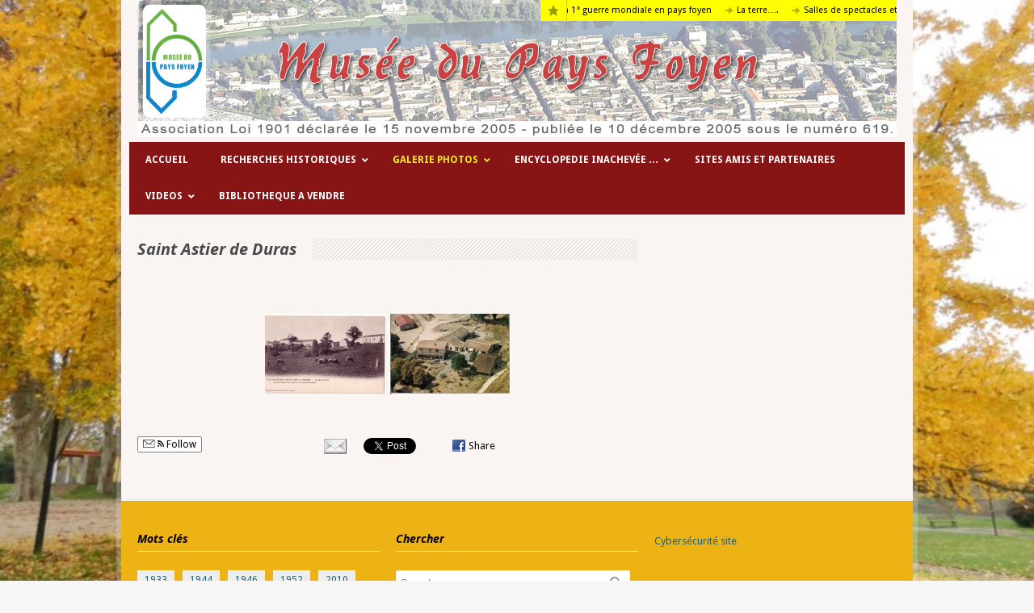

--- FILE ---
content_type: text/html; charset=UTF-8
request_url: https://www.museedupaysfoyen.com/saint-astier-de-duras/
body_size: 24331
content:
<!DOCTYPE html>
<!--[if lt IE 7]> <html class="no-js lt-ie9 lt-ie8 lt-ie7" lang="fr-FR"> <![endif]-->
<!--[if IE 7]>    <html class="no-js lt-ie9 lt-ie8" lang="fr-FR"> <![endif]-->
<!--[if IE 8]>    <html class="no-js lt-ie9" lang="fr-FR"> <![endif]-->
<!--[if gt IE 8]><!--> <html class="no-js" lang="fr-FR"> <!--<![endif]-->
<head>

	<!-- Basic Page Needs
  ================================================== -->
	<meta charset="UTF-8" />
	<title>Musée du Pays Foyen   &raquo; Saint Astier de Duras</title>

	<!--[if lt IE 9]>
		<script src="https://html5shiv.googlecode.com/svn/trunk/html5.js"></script>
	<![endif]-->

	<!-- CSS
  ================================================== -->
	<link rel="stylesheet" href="https://www.museedupaysfoyen.com/site/wp-content/themes/megazine/style.css" type="text/css" />
	
				<link rel="stylesheet" href="https://www.museedupaysfoyen.com/site/wp-content/themes/megazine/stylesheet/foundation.css">
		
	<!--[if IE 7]>
		<link rel="stylesheet" href="https://www.museedupaysfoyen.com/site/wp-content/themes/megazine/stylesheet/ie7-style.css" /> 
	<![endif]-->	
	
	<meta name='robots' content='max-image-preview:large' />
<link rel='dns-prefetch' href='//fonts.googleapis.com' />
<link rel="alternate" type="application/rss+xml" title="Musée du Pays Foyen &raquo; Flux" href="https://www.museedupaysfoyen.com/feed/" />
<link rel="alternate" type="application/rss+xml" title="Musée du Pays Foyen &raquo; Flux des commentaires" href="https://www.museedupaysfoyen.com/comments/feed/" />
<link rel="alternate" title="oEmbed (JSON)" type="application/json+oembed" href="https://www.museedupaysfoyen.com/wp-json/oembed/1.0/embed?url=https%3A%2F%2Fwww.museedupaysfoyen.com%2Fsaint-astier-de-duras%2F" />
<link rel="alternate" title="oEmbed (XML)" type="text/xml+oembed" href="https://www.museedupaysfoyen.com/wp-json/oembed/1.0/embed?url=https%3A%2F%2Fwww.museedupaysfoyen.com%2Fsaint-astier-de-duras%2F&#038;format=xml" />
<style id='wp-img-auto-sizes-contain-inline-css' type='text/css'>
img:is([sizes=auto i],[sizes^="auto," i]){contain-intrinsic-size:3000px 1500px}
/*# sourceURL=wp-img-auto-sizes-contain-inline-css */
</style>
<link rel='stylesheet' id='style-custom-css' href='https://www.museedupaysfoyen.com/site/wp-content/themes/megazine/style-custom.css?ver=82a5173e3cfbcf920897949ca0479634' type='text/css' media='all' />
<link rel='stylesheet' id='Google-Font-Droid+Sans-css' href='https://fonts.googleapis.com/css?family=Droid+Sans%3A300%2C300italic%2C400%2C400italic%2C700%2C700italic&#038;subset=latin&#038;ver=82a5173e3cfbcf920897949ca0479634' type='text/css' media='all' />
<link rel='stylesheet' id='Google-Font-Droid+Serif-css' href='https://fonts.googleapis.com/css?family=Droid+Serif%3A300%2C300italic%2C400%2C400italic%2C700%2C700italic&#038;subset=latin&#038;ver=82a5173e3cfbcf920897949ca0479634' type='text/css' media='all' />
<link rel='stylesheet' id='Google-Font-Open+Sans-css' href='https://fonts.googleapis.com/css?family=Open+Sans%3A300%2C300italic%2C400%2C400italic%2C700%2C700italic&#038;subset=latin&#038;ver=82a5173e3cfbcf920897949ca0479634' type='text/css' media='all' />
<style id='wp-emoji-styles-inline-css' type='text/css'>

	img.wp-smiley, img.emoji {
		display: inline !important;
		border: none !important;
		box-shadow: none !important;
		height: 1em !important;
		width: 1em !important;
		margin: 0 0.07em !important;
		vertical-align: -0.1em !important;
		background: none !important;
		padding: 0 !important;
	}
/*# sourceURL=wp-emoji-styles-inline-css */
</style>
<style id='wp-block-library-inline-css' type='text/css'>
:root{--wp-block-synced-color:#7a00df;--wp-block-synced-color--rgb:122,0,223;--wp-bound-block-color:var(--wp-block-synced-color);--wp-editor-canvas-background:#ddd;--wp-admin-theme-color:#007cba;--wp-admin-theme-color--rgb:0,124,186;--wp-admin-theme-color-darker-10:#006ba1;--wp-admin-theme-color-darker-10--rgb:0,107,160.5;--wp-admin-theme-color-darker-20:#005a87;--wp-admin-theme-color-darker-20--rgb:0,90,135;--wp-admin-border-width-focus:2px}@media (min-resolution:192dpi){:root{--wp-admin-border-width-focus:1.5px}}.wp-element-button{cursor:pointer}:root .has-very-light-gray-background-color{background-color:#eee}:root .has-very-dark-gray-background-color{background-color:#313131}:root .has-very-light-gray-color{color:#eee}:root .has-very-dark-gray-color{color:#313131}:root .has-vivid-green-cyan-to-vivid-cyan-blue-gradient-background{background:linear-gradient(135deg,#00d084,#0693e3)}:root .has-purple-crush-gradient-background{background:linear-gradient(135deg,#34e2e4,#4721fb 50%,#ab1dfe)}:root .has-hazy-dawn-gradient-background{background:linear-gradient(135deg,#faaca8,#dad0ec)}:root .has-subdued-olive-gradient-background{background:linear-gradient(135deg,#fafae1,#67a671)}:root .has-atomic-cream-gradient-background{background:linear-gradient(135deg,#fdd79a,#004a59)}:root .has-nightshade-gradient-background{background:linear-gradient(135deg,#330968,#31cdcf)}:root .has-midnight-gradient-background{background:linear-gradient(135deg,#020381,#2874fc)}:root{--wp--preset--font-size--normal:16px;--wp--preset--font-size--huge:42px}.has-regular-font-size{font-size:1em}.has-larger-font-size{font-size:2.625em}.has-normal-font-size{font-size:var(--wp--preset--font-size--normal)}.has-huge-font-size{font-size:var(--wp--preset--font-size--huge)}.has-text-align-center{text-align:center}.has-text-align-left{text-align:left}.has-text-align-right{text-align:right}.has-fit-text{white-space:nowrap!important}#end-resizable-editor-section{display:none}.aligncenter{clear:both}.items-justified-left{justify-content:flex-start}.items-justified-center{justify-content:center}.items-justified-right{justify-content:flex-end}.items-justified-space-between{justify-content:space-between}.screen-reader-text{border:0;clip-path:inset(50%);height:1px;margin:-1px;overflow:hidden;padding:0;position:absolute;width:1px;word-wrap:normal!important}.screen-reader-text:focus{background-color:#ddd;clip-path:none;color:#444;display:block;font-size:1em;height:auto;left:5px;line-height:normal;padding:15px 23px 14px;text-decoration:none;top:5px;width:auto;z-index:100000}html :where(.has-border-color){border-style:solid}html :where([style*=border-top-color]){border-top-style:solid}html :where([style*=border-right-color]){border-right-style:solid}html :where([style*=border-bottom-color]){border-bottom-style:solid}html :where([style*=border-left-color]){border-left-style:solid}html :where([style*=border-width]){border-style:solid}html :where([style*=border-top-width]){border-top-style:solid}html :where([style*=border-right-width]){border-right-style:solid}html :where([style*=border-bottom-width]){border-bottom-style:solid}html :where([style*=border-left-width]){border-left-style:solid}html :where(img[class*=wp-image-]){height:auto;max-width:100%}:where(figure){margin:0 0 1em}html :where(.is-position-sticky){--wp-admin--admin-bar--position-offset:var(--wp-admin--admin-bar--height,0px)}@media screen and (max-width:600px){html :where(.is-position-sticky){--wp-admin--admin-bar--position-offset:0px}}

/*# sourceURL=wp-block-library-inline-css */
</style><style id='wp-block-preformatted-inline-css' type='text/css'>
.wp-block-preformatted{box-sizing:border-box;white-space:pre-wrap}:where(.wp-block-preformatted.has-background){padding:1.25em 2.375em}
/*# sourceURL=https://www.museedupaysfoyen.com/site/wp-includes/blocks/preformatted/style.min.css */
</style>
<style id='global-styles-inline-css' type='text/css'>
:root{--wp--preset--aspect-ratio--square: 1;--wp--preset--aspect-ratio--4-3: 4/3;--wp--preset--aspect-ratio--3-4: 3/4;--wp--preset--aspect-ratio--3-2: 3/2;--wp--preset--aspect-ratio--2-3: 2/3;--wp--preset--aspect-ratio--16-9: 16/9;--wp--preset--aspect-ratio--9-16: 9/16;--wp--preset--color--black: #000000;--wp--preset--color--cyan-bluish-gray: #abb8c3;--wp--preset--color--white: #ffffff;--wp--preset--color--pale-pink: #f78da7;--wp--preset--color--vivid-red: #cf2e2e;--wp--preset--color--luminous-vivid-orange: #ff6900;--wp--preset--color--luminous-vivid-amber: #fcb900;--wp--preset--color--light-green-cyan: #7bdcb5;--wp--preset--color--vivid-green-cyan: #00d084;--wp--preset--color--pale-cyan-blue: #8ed1fc;--wp--preset--color--vivid-cyan-blue: #0693e3;--wp--preset--color--vivid-purple: #9b51e0;--wp--preset--gradient--vivid-cyan-blue-to-vivid-purple: linear-gradient(135deg,rgb(6,147,227) 0%,rgb(155,81,224) 100%);--wp--preset--gradient--light-green-cyan-to-vivid-green-cyan: linear-gradient(135deg,rgb(122,220,180) 0%,rgb(0,208,130) 100%);--wp--preset--gradient--luminous-vivid-amber-to-luminous-vivid-orange: linear-gradient(135deg,rgb(252,185,0) 0%,rgb(255,105,0) 100%);--wp--preset--gradient--luminous-vivid-orange-to-vivid-red: linear-gradient(135deg,rgb(255,105,0) 0%,rgb(207,46,46) 100%);--wp--preset--gradient--very-light-gray-to-cyan-bluish-gray: linear-gradient(135deg,rgb(238,238,238) 0%,rgb(169,184,195) 100%);--wp--preset--gradient--cool-to-warm-spectrum: linear-gradient(135deg,rgb(74,234,220) 0%,rgb(151,120,209) 20%,rgb(207,42,186) 40%,rgb(238,44,130) 60%,rgb(251,105,98) 80%,rgb(254,248,76) 100%);--wp--preset--gradient--blush-light-purple: linear-gradient(135deg,rgb(255,206,236) 0%,rgb(152,150,240) 100%);--wp--preset--gradient--blush-bordeaux: linear-gradient(135deg,rgb(254,205,165) 0%,rgb(254,45,45) 50%,rgb(107,0,62) 100%);--wp--preset--gradient--luminous-dusk: linear-gradient(135deg,rgb(255,203,112) 0%,rgb(199,81,192) 50%,rgb(65,88,208) 100%);--wp--preset--gradient--pale-ocean: linear-gradient(135deg,rgb(255,245,203) 0%,rgb(182,227,212) 50%,rgb(51,167,181) 100%);--wp--preset--gradient--electric-grass: linear-gradient(135deg,rgb(202,248,128) 0%,rgb(113,206,126) 100%);--wp--preset--gradient--midnight: linear-gradient(135deg,rgb(2,3,129) 0%,rgb(40,116,252) 100%);--wp--preset--font-size--small: 13px;--wp--preset--font-size--medium: 20px;--wp--preset--font-size--large: 36px;--wp--preset--font-size--x-large: 42px;--wp--preset--spacing--20: 0.44rem;--wp--preset--spacing--30: 0.67rem;--wp--preset--spacing--40: 1rem;--wp--preset--spacing--50: 1.5rem;--wp--preset--spacing--60: 2.25rem;--wp--preset--spacing--70: 3.38rem;--wp--preset--spacing--80: 5.06rem;--wp--preset--shadow--natural: 6px 6px 9px rgba(0, 0, 0, 0.2);--wp--preset--shadow--deep: 12px 12px 50px rgba(0, 0, 0, 0.4);--wp--preset--shadow--sharp: 6px 6px 0px rgba(0, 0, 0, 0.2);--wp--preset--shadow--outlined: 6px 6px 0px -3px rgb(255, 255, 255), 6px 6px rgb(0, 0, 0);--wp--preset--shadow--crisp: 6px 6px 0px rgb(0, 0, 0);}:where(.is-layout-flex){gap: 0.5em;}:where(.is-layout-grid){gap: 0.5em;}body .is-layout-flex{display: flex;}.is-layout-flex{flex-wrap: wrap;align-items: center;}.is-layout-flex > :is(*, div){margin: 0;}body .is-layout-grid{display: grid;}.is-layout-grid > :is(*, div){margin: 0;}:where(.wp-block-columns.is-layout-flex){gap: 2em;}:where(.wp-block-columns.is-layout-grid){gap: 2em;}:where(.wp-block-post-template.is-layout-flex){gap: 1.25em;}:where(.wp-block-post-template.is-layout-grid){gap: 1.25em;}.has-black-color{color: var(--wp--preset--color--black) !important;}.has-cyan-bluish-gray-color{color: var(--wp--preset--color--cyan-bluish-gray) !important;}.has-white-color{color: var(--wp--preset--color--white) !important;}.has-pale-pink-color{color: var(--wp--preset--color--pale-pink) !important;}.has-vivid-red-color{color: var(--wp--preset--color--vivid-red) !important;}.has-luminous-vivid-orange-color{color: var(--wp--preset--color--luminous-vivid-orange) !important;}.has-luminous-vivid-amber-color{color: var(--wp--preset--color--luminous-vivid-amber) !important;}.has-light-green-cyan-color{color: var(--wp--preset--color--light-green-cyan) !important;}.has-vivid-green-cyan-color{color: var(--wp--preset--color--vivid-green-cyan) !important;}.has-pale-cyan-blue-color{color: var(--wp--preset--color--pale-cyan-blue) !important;}.has-vivid-cyan-blue-color{color: var(--wp--preset--color--vivid-cyan-blue) !important;}.has-vivid-purple-color{color: var(--wp--preset--color--vivid-purple) !important;}.has-black-background-color{background-color: var(--wp--preset--color--black) !important;}.has-cyan-bluish-gray-background-color{background-color: var(--wp--preset--color--cyan-bluish-gray) !important;}.has-white-background-color{background-color: var(--wp--preset--color--white) !important;}.has-pale-pink-background-color{background-color: var(--wp--preset--color--pale-pink) !important;}.has-vivid-red-background-color{background-color: var(--wp--preset--color--vivid-red) !important;}.has-luminous-vivid-orange-background-color{background-color: var(--wp--preset--color--luminous-vivid-orange) !important;}.has-luminous-vivid-amber-background-color{background-color: var(--wp--preset--color--luminous-vivid-amber) !important;}.has-light-green-cyan-background-color{background-color: var(--wp--preset--color--light-green-cyan) !important;}.has-vivid-green-cyan-background-color{background-color: var(--wp--preset--color--vivid-green-cyan) !important;}.has-pale-cyan-blue-background-color{background-color: var(--wp--preset--color--pale-cyan-blue) !important;}.has-vivid-cyan-blue-background-color{background-color: var(--wp--preset--color--vivid-cyan-blue) !important;}.has-vivid-purple-background-color{background-color: var(--wp--preset--color--vivid-purple) !important;}.has-black-border-color{border-color: var(--wp--preset--color--black) !important;}.has-cyan-bluish-gray-border-color{border-color: var(--wp--preset--color--cyan-bluish-gray) !important;}.has-white-border-color{border-color: var(--wp--preset--color--white) !important;}.has-pale-pink-border-color{border-color: var(--wp--preset--color--pale-pink) !important;}.has-vivid-red-border-color{border-color: var(--wp--preset--color--vivid-red) !important;}.has-luminous-vivid-orange-border-color{border-color: var(--wp--preset--color--luminous-vivid-orange) !important;}.has-luminous-vivid-amber-border-color{border-color: var(--wp--preset--color--luminous-vivid-amber) !important;}.has-light-green-cyan-border-color{border-color: var(--wp--preset--color--light-green-cyan) !important;}.has-vivid-green-cyan-border-color{border-color: var(--wp--preset--color--vivid-green-cyan) !important;}.has-pale-cyan-blue-border-color{border-color: var(--wp--preset--color--pale-cyan-blue) !important;}.has-vivid-cyan-blue-border-color{border-color: var(--wp--preset--color--vivid-cyan-blue) !important;}.has-vivid-purple-border-color{border-color: var(--wp--preset--color--vivid-purple) !important;}.has-vivid-cyan-blue-to-vivid-purple-gradient-background{background: var(--wp--preset--gradient--vivid-cyan-blue-to-vivid-purple) !important;}.has-light-green-cyan-to-vivid-green-cyan-gradient-background{background: var(--wp--preset--gradient--light-green-cyan-to-vivid-green-cyan) !important;}.has-luminous-vivid-amber-to-luminous-vivid-orange-gradient-background{background: var(--wp--preset--gradient--luminous-vivid-amber-to-luminous-vivid-orange) !important;}.has-luminous-vivid-orange-to-vivid-red-gradient-background{background: var(--wp--preset--gradient--luminous-vivid-orange-to-vivid-red) !important;}.has-very-light-gray-to-cyan-bluish-gray-gradient-background{background: var(--wp--preset--gradient--very-light-gray-to-cyan-bluish-gray) !important;}.has-cool-to-warm-spectrum-gradient-background{background: var(--wp--preset--gradient--cool-to-warm-spectrum) !important;}.has-blush-light-purple-gradient-background{background: var(--wp--preset--gradient--blush-light-purple) !important;}.has-blush-bordeaux-gradient-background{background: var(--wp--preset--gradient--blush-bordeaux) !important;}.has-luminous-dusk-gradient-background{background: var(--wp--preset--gradient--luminous-dusk) !important;}.has-pale-ocean-gradient-background{background: var(--wp--preset--gradient--pale-ocean) !important;}.has-electric-grass-gradient-background{background: var(--wp--preset--gradient--electric-grass) !important;}.has-midnight-gradient-background{background: var(--wp--preset--gradient--midnight) !important;}.has-small-font-size{font-size: var(--wp--preset--font-size--small) !important;}.has-medium-font-size{font-size: var(--wp--preset--font-size--medium) !important;}.has-large-font-size{font-size: var(--wp--preset--font-size--large) !important;}.has-x-large-font-size{font-size: var(--wp--preset--font-size--x-large) !important;}
/*# sourceURL=global-styles-inline-css */
</style>

<style id='classic-theme-styles-inline-css' type='text/css'>
/*! This file is auto-generated */
.wp-block-button__link{color:#fff;background-color:#32373c;border-radius:9999px;box-shadow:none;text-decoration:none;padding:calc(.667em + 2px) calc(1.333em + 2px);font-size:1.125em}.wp-block-file__button{background:#32373c;color:#fff;text-decoration:none}
/*# sourceURL=/wp-includes/css/classic-themes.min.css */
</style>
<link rel='stylesheet' id='ngg_trigger_buttons-css' href='https://www.museedupaysfoyen.com/site/wp-content/plugins/nextgen-gallery/static/GalleryDisplay/trigger_buttons.css?ver=4.0.4' type='text/css' media='all' />
<link rel='stylesheet' id='fancybox-0-css' href='https://www.museedupaysfoyen.com/site/wp-content/plugins/nextgen-gallery/static/Lightbox/fancybox/jquery.fancybox-1.3.4.css?ver=4.0.4' type='text/css' media='all' />
<link rel='stylesheet' id='fontawesome_v4_shim_style-css' href='https://www.museedupaysfoyen.com/site/wp-content/plugins/nextgen-gallery/static/FontAwesome/css/v4-shims.min.css?ver=82a5173e3cfbcf920897949ca0479634' type='text/css' media='all' />
<link rel='stylesheet' id='fontawesome-css' href='https://www.museedupaysfoyen.com/site/wp-content/plugins/nextgen-gallery/static/FontAwesome/css/all.min.css?ver=82a5173e3cfbcf920897949ca0479634' type='text/css' media='all' />
<link rel='stylesheet' id='nextgen_pagination_style-css' href='https://www.museedupaysfoyen.com/site/wp-content/plugins/nextgen-gallery/static/GalleryDisplay/pagination_style.css?ver=4.0.4' type='text/css' media='all' />
<link rel='stylesheet' id='nextgen_basic_thumbnails_style-css' href='https://www.museedupaysfoyen.com/site/wp-content/plugins/nextgen-gallery/static/Thumbnails/nextgen_basic_thumbnails.css?ver=4.0.4' type='text/css' media='all' />
<link rel='stylesheet' id='ubermenu-css' href='https://www.museedupaysfoyen.com/site/wp-content/plugins/ubermenu/pro/assets/css/ubermenu.min.css?ver=3.7.2' type='text/css' media='all' />
<link rel='stylesheet' id='ubermenu-minimal-css' href='https://www.museedupaysfoyen.com/site/wp-content/plugins/ubermenu/assets/css/skins/minimal.css?ver=82a5173e3cfbcf920897949ca0479634' type='text/css' media='all' />
<link rel='stylesheet' id='ubermenu-font-awesome-all-css' href='https://www.museedupaysfoyen.com/site/wp-content/plugins/ubermenu/assets/fontawesome/css/all.min.css?ver=82a5173e3cfbcf920897949ca0479634' type='text/css' media='all' />
<link rel='stylesheet' id='really_simple_share_style-css' href='https://www.museedupaysfoyen.com/site/wp-content/plugins/really-simple-facebook-twitter-share-buttons/style.css?ver=82a5173e3cfbcf920897949ca0479634' type='text/css' media='all' />
<link rel='stylesheet' id='decent-comments-widget-css' href='https://www.museedupaysfoyen.com/site/wp-content/plugins/decent-comments/css/decent-comments-widget.css' type='text/css' media='all' />
<link rel='stylesheet' id='superfish-css' href='https://www.museedupaysfoyen.com/site/wp-content/themes/megazine/stylesheet/superfish.css?ver=82a5173e3cfbcf920897949ca0479634' type='text/css' media='all' />
<link rel='stylesheet' id='fancybox-css' href='https://www.museedupaysfoyen.com/site/wp-content/themes/megazine/stylesheet/fancybox.css?ver=82a5173e3cfbcf920897949ca0479634' type='text/css' media='all' />
<link rel='stylesheet' id='fancybox-thumbs-css' href='https://www.museedupaysfoyen.com/site/wp-content/themes/megazine/stylesheet/jquery.fancybox-thumbs.css?ver=82a5173e3cfbcf920897949ca0479634' type='text/css' media='all' />
<script type="text/javascript" src="https://www.museedupaysfoyen.com/site/wp-includes/js/jquery/jquery.min.js?ver=3.7.1" id="jquery-core-js"></script>
<script type="text/javascript" src="https://www.museedupaysfoyen.com/site/wp-includes/js/jquery/jquery-migrate.min.js?ver=3.4.1" id="jquery-migrate-js"></script>
<script type="text/javascript" src="https://www.museedupaysfoyen.com/site/wp-content/themes/megazine/javascript/cufon.js?ver=1.0" id="Cufon-js"></script>
<script type="text/javascript" id="photocrati_ajax-js-extra">
/* <![CDATA[ */
var photocrati_ajax = {"url":"https://www.museedupaysfoyen.com/site/index.php?photocrati_ajax=1","rest_url":"https://www.museedupaysfoyen.com/wp-json/","wp_home_url":"https://www.museedupaysfoyen.com","wp_site_url":"https://www.museedupaysfoyen.com/site","wp_root_url":"https://www.museedupaysfoyen.com","wp_plugins_url":"https://www.museedupaysfoyen.com/site/wp-content/plugins","wp_content_url":"https://www.museedupaysfoyen.com/site/wp-content","wp_includes_url":"https://www.museedupaysfoyen.com/site/wp-includes/","ngg_param_slug":"nggallery","rest_nonce":"25e21f0045"};
//# sourceURL=photocrati_ajax-js-extra
/* ]]> */
</script>
<script type="text/javascript" src="https://www.museedupaysfoyen.com/site/wp-content/plugins/nextgen-gallery/static/Legacy/ajax.min.js?ver=4.0.4" id="photocrati_ajax-js"></script>
<script type="text/javascript" src="https://www.museedupaysfoyen.com/site/wp-content/plugins/nextgen-gallery/static/FontAwesome/js/v4-shims.min.js?ver=5.3.1" id="fontawesome_v4_shim-js"></script>
<script type="text/javascript" defer crossorigin="anonymous" data-auto-replace-svg="false" data-keep-original-source="false" data-search-pseudo-elements src="https://www.museedupaysfoyen.com/site/wp-content/plugins/nextgen-gallery/static/FontAwesome/js/all.min.js?ver=5.3.1" id="fontawesome-js"></script>
<script type="text/javascript" src="https://www.museedupaysfoyen.com/site/wp-content/plugins/nextgen-gallery/static/Thumbnails/nextgen_basic_thumbnails.js?ver=4.0.4" id="nextgen_basic_thumbnails_script-js"></script>
<script type="text/javascript" src="https://www.museedupaysfoyen.com/site/wp-content/themes/megazine/javascript/jquery.fitvids.js?ver=1.0" id="fitvids-js"></script>
<link rel="https://api.w.org/" href="https://www.museedupaysfoyen.com/wp-json/" /><link rel="alternate" title="JSON" type="application/json" href="https://www.museedupaysfoyen.com/wp-json/wp/v2/pages/4431" /><link rel="EditURI" type="application/rsd+xml" title="RSD" href="https://www.museedupaysfoyen.com/site/xmlrpc.php?rsd" />

<link rel="canonical" href="https://www.museedupaysfoyen.com/saint-astier-de-duras/" />
<link rel='shortlink' href='https://www.museedupaysfoyen.com/?p=4431' />

<link rel="stylesheet" href="https://www.museedupaysfoyen.com/site/wp-content/plugins/count-per-day/counter.css" type="text/css" />
<style id="ubermenu-custom-generated-css">
/** Font Awesome 4 Compatibility **/
.fa{font-style:normal;font-variant:normal;font-weight:normal;font-family:FontAwesome;}

/** UberMenu Custom Menu Styles (Customizer) **/
/* main */
 .ubermenu-main { background:#871515; }
 .ubermenu-main .ubermenu-nav .ubermenu-item.ubermenu-item-level-0 > .ubermenu-target { font-weight:600; }
 .ubermenu-main .ubermenu-item-level-0 > .ubermenu-target { color:#ffffff; }
 .ubermenu.ubermenu-main .ubermenu-item-level-0:hover > .ubermenu-target, .ubermenu-main .ubermenu-item-level-0.ubermenu-active > .ubermenu-target { color:#eeee22; }
 .ubermenu-main .ubermenu-item-level-0.ubermenu-current-menu-item > .ubermenu-target, .ubermenu-main .ubermenu-item-level-0.ubermenu-current-menu-parent > .ubermenu-target, .ubermenu-main .ubermenu-item-level-0.ubermenu-current-menu-ancestor > .ubermenu-target { color:#eeee22; }
 .ubermenu-main .ubermenu-item-normal > .ubermenu-target { color:#000000; }
 .ubermenu.ubermenu-main .ubermenu-search input.ubermenu-search-input { background:#0a0a0a; }


/* Status: Loaded from Transient */

</style>	
<!--[if lt IE 9]>
<style type="text/css">
	div.shortcode-dropcap.circle{
		z-index: 1000;
		position: relative;
		behavior: url(https://www.museedupaysfoyen.com/site/wp-content/themes/megazine/stylesheet/ie-fix/PIE.php);
	}
	div.search-wrapper .search-text{ width: 185px; }
	div.feedback-wrapper a{ left: 0px; }
	div.top-navigation-left{ width: 50%; text-align: left; }
	span.portfolio-thumbnail-image-hover{ filter: alpha(opacity=0) !important; }
	span.hover-link, span.hover-video, span.hover-zoom{ display: none !important; }
	div.top-post-slider .flexslider ul.slides .flex-caption a{ display: block; }
	div.recent-comment-widget .recent-comment-widget-thumbnail{ width: 55px; }
</style>
<![endif]-->
		<style type="text/css" id="wp-custom-css">
			#respond #commentform .comment-form-comment{
	display:flex;
	flex-direction:column
}

#respond #commentform .form-submit .submit{
	color: white
}		</style>
			
</head>
<body data-rsssl=1 class="wp-singular page-template-default page page-id-4431 wp-theme-megazine">

<div class="gdl-custom-full-background"><a href="http://www.google.com"><img src="https://www.museedupaysfoyen.com/site/wp-content/uploads/2013/01/GINCO-21.jpg" alt="" /></a></div><div class="body-wrapper">
<div class="container-wrapper">
		 

	<div class="header-wrapper main container">
			
		<!-- Get Logo -->
		<div class="logo-wrapper">
			<a href="https://www.museedupaysfoyen.com"><img src="https://www.museedupaysfoyen.com/site/wp-content/uploads/2012/11/banniere_musee_2.jpg" alt=""/></a>		</div>
		<div class="header-top-marquee" ><div class="marquee-icon"></div><div class="marquee-wrapper"><div class="marquee" id="marquee"><div><a href="https://www.museedupaysfoyen.com/actualite/les-hopitaux-temporaires-de-la-1-guerre-mondiale-en-pays-foyen/" >Les hôpitaux temporaires de la 1° guerre mondiale en pays foyen</a></div><div><a href="https://www.museedupaysfoyen.com/actualite/la-terre/" >La terre&#8230;.</a></div><div><a href="https://www.museedupaysfoyen.com/non-classe/salles-de-spectacles-et-de-cinema-de-lagglomeration-foyenne/" >Salles de spectacles et de cinéma de l&rsquo;agglomération foyenne</a></div><div><a href="https://www.museedupaysfoyen.com/actualite/la-travail-en-pays-foyen-de-1255-a-nos-jours/" >Le travail en pays foyen  de 1255 à nos jours</a></div><div><a href="https://www.museedupaysfoyen.com/actualite/largent/" >L&rsquo;argent</a></div></div><div class="clear"></div></div></div>
		<!-- Navigation -->
		<div class="clear"></div>
		<div class="wpsr_floatbts_anchor"></div>
		<div class="gdl-navigation-wrapper">
			<div class="navigation-wrapper"><div id="main-superfish-wrapper" class="menu-wrapper"><ul id="menu-principal" class="sf-menu"><li id="menu-item-10961" class="menu-item menu-item-type-post_type menu-item-object-page menu-item-home menu-item-10961"><a href="https://www.museedupaysfoyen.com/">ACCUEIL</a></li>
<li id="menu-item-3096" class="menu-item menu-item-type-taxonomy menu-item-object-category menu-item-has-children menu-item-3096"><a href="https://www.museedupaysfoyen.com/sujet/recherches-historiques/">RECHERCHES HISTORIQUES</a>
<ul class="sub-menu">
	<li id="menu-item-11104" class="menu-item menu-item-type-post_type menu-item-object-page menu-item-has-children menu-item-11104"><a href="https://www.museedupaysfoyen.com/recherches/">Recherches</a>
	<ul class="sub-menu">
		<li id="menu-item-10884" class="menu-item menu-item-type-post_type menu-item-object-post menu-item-10884"><a href="https://www.museedupaysfoyen.com/actualite/la-terre/">La terre….</a></li>
		<li id="menu-item-10924" class="menu-item menu-item-type-post_type menu-item-object-page menu-item-10924"><a href="https://www.museedupaysfoyen.com/autour-de-leglise-notre-dame/">Autour de l’église Notre dame</a></li>
		<li id="menu-item-10886" class="menu-item menu-item-type-post_type menu-item-object-post menu-item-10886"><a href="https://www.museedupaysfoyen.com/actualite/la-travail-en-pays-foyen-de-1255-a-nos-jours/">Le travail en pays foyen  de 1255 à nos jours</a></li>
		<li id="menu-item-10891" class="menu-item menu-item-type-post_type menu-item-object-post menu-item-10891"><a href="https://www.museedupaysfoyen.com/articles/flux-migratoires-en-pays-foyen/">Flux migratoires en pays foyen</a></li>
		<li id="menu-item-10888" class="menu-item menu-item-type-post_type menu-item-object-post menu-item-10888"><a href="https://www.museedupaysfoyen.com/actualite/leau-ne-coule-pas-de-source-2/">L&rsquo;eau ne coule pas de source….</a></li>
		<li id="menu-item-11106" class="menu-item menu-item-type-post_type menu-item-object-post menu-item-11106"><a href="https://www.museedupaysfoyen.com/articles/poetes-et-ecrivains-occitans-du-pays-foyen/">Poètes et écrivains occitans du pays foyen</a></li>
		<li id="menu-item-11075" class="menu-item menu-item-type-post_type menu-item-object-post menu-item-11075"><a href="https://www.museedupaysfoyen.com/recherches-historiques/les-elections-a-sainte-foy-de-1790-a-2012/">Les élections à Sainte Foy de 1790 à 2022</a></li>
		<li id="menu-item-11029" class="menu-item menu-item-type-post_type menu-item-object-page menu-item-11029"><a href="https://www.museedupaysfoyen.com/sainte-foy-la-grande-bastide-daquitaine/">Sainte Foy la Grande, bastide d’Aquitaine</a></li>
		<li id="menu-item-10945" class="menu-item menu-item-type-post_type menu-item-object-page menu-item-10945"><a href="https://www.museedupaysfoyen.com/la-faiencerie-brian/">La faïencerie Brian</a></li>
		<li id="menu-item-10889" class="menu-item menu-item-type-post_type menu-item-object-post menu-item-10889"><a href="https://www.museedupaysfoyen.com/actualite/le-bien-commun-i/">Le bien commun</a></li>
		<li id="menu-item-10885" class="menu-item menu-item-type-post_type menu-item-object-post menu-item-10885"><a href="https://www.museedupaysfoyen.com/non-classe/salles-de-spectacles-et-de-cinema-de-lagglomeration-foyenne/">Salles de spectacle et de cinéma de l&rsquo;agglomération foyenne</a></li>
		<li id="menu-item-10890" class="menu-item menu-item-type-post_type menu-item-object-post menu-item-10890"><a href="https://www.museedupaysfoyen.com/actualite/le-parle-foyen/">le “parlé” foyen</a></li>
		<li id="menu-item-10887" class="menu-item menu-item-type-post_type menu-item-object-post menu-item-10887"><a href="https://www.museedupaysfoyen.com/actualite/largent/">L’argent</a></li>
		<li id="menu-item-10939" class="menu-item menu-item-type-post_type menu-item-object-page menu-item-10939"><a href="https://www.museedupaysfoyen.com/3608-2/">Histoire de la poste</a></li>
	</ul>
</li>
	<li id="menu-item-11103" class="menu-item menu-item-type-post_type menu-item-object-page menu-item-has-children menu-item-11103"><a href="https://www.museedupaysfoyen.com/reportages/">Reportages</a>
	<ul class="sub-menu">
		<li id="menu-item-10934" class="menu-item menu-item-type-post_type menu-item-object-page menu-item-10934"><a href="https://www.museedupaysfoyen.com/sainte-foy-la-grande-galerie/la-batellerie-sur-la-dordogne/">La, batellerie sur la dordogne</a></li>
		<li id="menu-item-11071" class="menu-item menu-item-type-post_type menu-item-object-post menu-item-11071"><a href="https://www.museedupaysfoyen.com/non-classe/la-braderie-de-1933/">La braderie de 1933</a></li>
		<li id="menu-item-10949" class="menu-item menu-item-type-post_type menu-item-object-page menu-item-10949"><a href="https://www.museedupaysfoyen.com/la-vie-quotidienne-en-pays-foyen/">la vie quotidienne en pays foyen</a></li>
		<li id="menu-item-10964" class="menu-item menu-item-type-post_type menu-item-object-page menu-item-10964"><a href="https://www.museedupaysfoyen.com/le-pays-foyen-de-tous-les-jours/">le pays foyen de tous les jours</a></li>
		<li id="menu-item-10963" class="menu-item menu-item-type-post_type menu-item-object-page menu-item-10963"><a href="https://www.museedupaysfoyen.com/le-monde-imaginaire-de-franck-barret/">Le monde imaginaire de Franck Barret</a></li>
		<li id="menu-item-11073" class="menu-item menu-item-type-post_type menu-item-object-post menu-item-11073"><a href="https://www.museedupaysfoyen.com/actualite/les-balcons/">Les balcons</a></li>
		<li id="menu-item-11076" class="menu-item menu-item-type-post_type menu-item-object-post menu-item-11076"><a href="https://www.museedupaysfoyen.com/non-classe/les-fetes-de-la-liberation/">Les fêtes de la libération</a></li>
		<li id="menu-item-10942" class="menu-item menu-item-type-post_type menu-item-object-page menu-item-10942"><a href="https://www.museedupaysfoyen.com/limmeuble-labaye/">L’immeuble Labaye</a></li>
		<li id="menu-item-11068" class="menu-item menu-item-type-post_type menu-item-object-post menu-item-11068"><a href="https://www.museedupaysfoyen.com/articles/heurtoirs-de-la-bastide/">heurtoirs de la bastide</a></li>
		<li id="menu-item-11074" class="menu-item menu-item-type-post_type menu-item-object-post menu-item-11074"><a href="https://www.museedupaysfoyen.com/actualite/les-coiffes/">Les coiffes</a></li>
		<li id="menu-item-11079" class="menu-item menu-item-type-post_type menu-item-object-post menu-item-11079"><a href="https://www.museedupaysfoyen.com/articles/souvenirs-de-paul-martinaud-1946-1952/">souvenirs de Paul Martinaud, 1946-1952</a></li>
		<li id="menu-item-11080" class="menu-item menu-item-type-post_type menu-item-object-post menu-item-11080"><a href="https://www.museedupaysfoyen.com/actualite/ste-foy-en-2013-photos-claude-stroh/">Ste Foy en 2013, photos Claude Stroh</a></li>
		<li id="menu-item-11078" class="menu-item menu-item-type-post_type menu-item-object-post menu-item-11078"><a href="https://www.museedupaysfoyen.com/actualite/scenes-de-sports-photos-c-stroh/">scènes de sports, photos C. Stroh</a></li>
		<li id="menu-item-11031" class="menu-item menu-item-type-post_type menu-item-object-page menu-item-11031"><a href="https://www.museedupaysfoyen.com/foires-et-marches-par-claude-stroh/">scènes de sports 1</a></li>
		<li id="menu-item-11067" class="menu-item menu-item-type-post_type menu-item-object-post menu-item-11067"><a href="https://www.museedupaysfoyen.com/actualite/foires-et-marches-par-claude-stroh/">foires et marchés par Claude Stroh</a></li>
	</ul>
</li>
	<li id="menu-item-11102" class="menu-item menu-item-type-post_type menu-item-object-page menu-item-has-children menu-item-11102"><a href="https://www.museedupaysfoyen.com/celebrites/">Célébrités</a>
	<ul class="sub-menu">
		<li id="menu-item-10923" class="menu-item menu-item-type-post_type menu-item-object-page menu-item-10923"><a href="https://www.museedupaysfoyen.com/armand-reclus-et-le-canal-de-panama/">Armand Reclus et le canal de Panama</a></li>
		<li id="menu-item-10940" class="menu-item menu-item-type-post_type menu-item-object-page menu-item-10940"><a href="https://www.museedupaysfoyen.com/jean-baptiste-curet/">Jean Baptiste Curet</a></li>
		<li id="menu-item-11070" class="menu-item menu-item-type-post_type menu-item-object-post menu-item-11070"><a href="https://www.museedupaysfoyen.com/non-classe/labbe-bergey/">L’abbé Bergey</a></li>
		<li id="menu-item-10983" class="menu-item menu-item-type-post_type menu-item-object-page menu-item-10983"><a href="https://www.museedupaysfoyen.com/noe-chabot-cure-bristrot/">Noé Chabot, curé-bristrot</a></li>
		<li id="menu-item-11069" class="menu-item menu-item-type-post_type menu-item-object-post menu-item-11069"><a href="https://www.museedupaysfoyen.com/non-classe/quam-magna-condimentum/">Journées du Patrimoine 16 et 17 septembre 2012</a></li>
	</ul>
</li>
	<li id="menu-item-11101" class="menu-item menu-item-type-post_type menu-item-object-page menu-item-has-children menu-item-11101"><a href="https://www.museedupaysfoyen.com/climat/">Climat</a>
	<ul class="sub-menu">
		<li id="menu-item-10947" class="menu-item menu-item-type-post_type menu-item-object-page menu-item-10947"><a href="https://www.museedupaysfoyen.com/la-neige-5-fevrier-2012-2/">La neige 5 février 2012</a></li>
		<li id="menu-item-10948" class="menu-item menu-item-type-post_type menu-item-object-page menu-item-10948"><a href="https://www.museedupaysfoyen.com/la-neige-de-decembre-2010/">La neige de décembre 2010</a></li>
		<li id="menu-item-11077" class="menu-item menu-item-type-post_type menu-item-object-post menu-item-11077"><a href="https://www.museedupaysfoyen.com/non-classe/les-inondations-de-lhiver-1944/">Les inondations de l’hiver 1944</a></li>
		<li id="menu-item-11072" class="menu-item menu-item-type-post_type menu-item-object-post menu-item-11072"><a href="https://www.museedupaysfoyen.com/articles/la-crue-du-4-mars-2007/">la crue du 4 mars 2007</a></li>
	</ul>
</li>
</ul>
</li>
<li id="menu-item-2999" class="menu-item menu-item-type-custom menu-item-object-custom current-menu-ancestor menu-item-has-children menu-item-2999"><a href="#">GALERIE PHOTOS</a>
<ul class="sub-menu">
	<li id="menu-item-3968" class="menu-item menu-item-type-post_type menu-item-object-page menu-item-has-children menu-item-3968"><a href="https://www.museedupaysfoyen.com/gironde-galerie/">GIRONDE GALERIE</a>
	<ul class="sub-menu">
		<li id="menu-item-10935" class="menu-item menu-item-type-post_type menu-item-object-page menu-item-10935"><a href="https://www.museedupaysfoyen.com/gironde-galerie/eynesse/">Eynesse</a></li>
		<li id="menu-item-10936" class="menu-item menu-item-type-post_type menu-item-object-page menu-item-10936"><a href="https://www.museedupaysfoyen.com/gironde-galerie/flaujagues/">Flaujagues</a></li>
		<li id="menu-item-10937" class="menu-item menu-item-type-post_type menu-item-object-page menu-item-10937"><a href="https://www.museedupaysfoyen.com/gironde-galerie/gensac/">Gensac</a></li>
		<li id="menu-item-10962" class="menu-item menu-item-type-post_type menu-item-object-page menu-item-10962"><a href="https://www.museedupaysfoyen.com/le-chateau-de-pineuilh/">Le château de Pineuilh</a></li>
		<li id="menu-item-10993" class="menu-item menu-item-type-post_type menu-item-object-page menu-item-10993"><a href="https://www.museedupaysfoyen.com/gironde-galerie/landerrouat/">Landerrouat</a></li>
		<li id="menu-item-10938" class="menu-item menu-item-type-post_type menu-item-object-page menu-item-10938"><a href="https://www.museedupaysfoyen.com/gironde-galerie/la-roquille/">La Roquille</a></li>
		<li id="menu-item-10994" class="menu-item menu-item-type-post_type menu-item-object-page menu-item-10994"><a href="https://www.museedupaysfoyen.com/gironde-galerie/les-leves-et-thoumeyragues/">Les Lèves et Thoumeyragues</a></li>
		<li id="menu-item-10995" class="menu-item menu-item-type-post_type menu-item-object-page menu-item-10995"><a href="https://www.museedupaysfoyen.com/gironde-galerie/ligueux/">Ligueux</a></li>
		<li id="menu-item-10996" class="menu-item menu-item-type-post_type menu-item-object-page menu-item-10996"><a href="https://www.museedupaysfoyen.com/gironde-galerie/margueron/">Margueron</a></li>
		<li id="menu-item-10997" class="menu-item menu-item-type-post_type menu-item-object-page menu-item-10997"><a href="https://www.museedupaysfoyen.com/gironde-galerie/massugas/">Massugas</a></li>
		<li id="menu-item-11036" class="menu-item menu-item-type-post_type menu-item-object-page menu-item-11036"><a href="https://www.museedupaysfoyen.com/gironde-galerie/pessac-sur-dordogne/">Pessac sur Dordogne</a></li>
		<li id="menu-item-11037" class="menu-item menu-item-type-post_type menu-item-object-page menu-item-11037"><a href="https://www.museedupaysfoyen.com/gironde-galerie/pineuilh/">Pineuilh</a></li>
		<li id="menu-item-11038" class="menu-item menu-item-type-post_type menu-item-object-page menu-item-11038"><a href="https://www.museedupaysfoyen.com/gironde-galerie/pujols-sur-dordogne/">Pujols sur Dordogne</a></li>
		<li id="menu-item-11039" class="menu-item menu-item-type-post_type menu-item-object-page menu-item-11039"><a href="https://www.museedupaysfoyen.com/gironde-galerie/riocaud/">Riocaud</a></li>
		<li id="menu-item-11040" class="menu-item menu-item-type-post_type menu-item-object-page menu-item-11040"><a href="https://www.museedupaysfoyen.com/gironde-galerie/saint-andre-et-appelles/">Saint André et Appelles</a></li>
		<li id="menu-item-11041" class="menu-item menu-item-type-post_type menu-item-object-page menu-item-11041"><a href="https://www.museedupaysfoyen.com/gironde-galerie/saint-avit-saint-nazaire/">Saint Avit saint Nazaire</a></li>
		<li id="menu-item-11042" class="menu-item menu-item-type-post_type menu-item-object-page menu-item-11042"><a href="https://www.museedupaysfoyen.com/gironde-galerie/saint-ferme/">Saint Ferme</a></li>
		<li id="menu-item-11043" class="menu-item menu-item-type-post_type menu-item-object-page menu-item-11043"><a href="https://www.museedupaysfoyen.com/gironde-galerie/saint-philippe-du-seignal/">Saint Philippe du Seignal</a></li>
		<li id="menu-item-11044" class="menu-item menu-item-type-post_type menu-item-object-page menu-item-11044"><a href="https://www.museedupaysfoyen.com/gironde-galerie/saint-quentin-de-caplong/">Saint Quentin de Caplong</a></li>
	</ul>
</li>
	<li id="menu-item-10927" class="menu-item menu-item-type-post_type menu-item-object-page menu-item-has-children menu-item-10927"><a href="https://www.museedupaysfoyen.com/sainte-foy-la-grande-galerie/">GALERIE DE PHOTOS SAINTE FOY LA GRANDE</a>
	<ul class="sub-menu">
		<li id="menu-item-10925" class="menu-item menu-item-type-post_type menu-item-object-page menu-item-10925"><a href="https://www.museedupaysfoyen.com/boulevard-charrier/">boulevard Charrier</a></li>
		<li id="menu-item-10926" class="menu-item menu-item-type-post_type menu-item-object-page menu-item-10926"><a href="https://www.museedupaysfoyen.com/boulevard-gratiolet/">Boulevard Gratiolet</a></li>
		<li id="menu-item-10928" class="menu-item menu-item-type-post_type menu-item-object-page menu-item-10928"><a href="https://www.museedupaysfoyen.com/sainte-foy-la-grande-galerie/etablissement-grenouilleau-2/">Etablissement Grenouilleau</a></li>
		<li id="menu-item-10929" class="menu-item menu-item-type-post_type menu-item-object-page menu-item-10929"><a href="https://www.museedupaysfoyen.com/sainte-foy-la-grande-galerie/etablissements-scolaires/">Etablissements scolaires</a></li>
		<li id="menu-item-10930" class="menu-item menu-item-type-post_type menu-item-object-page menu-item-10930"><a href="https://www.museedupaysfoyen.com/sainte-foy-la-grande-galerie/grand-temple/">Grand temple</a></li>
		<li id="menu-item-10931" class="menu-item menu-item-type-post_type menu-item-object-page menu-item-10931"><a href="https://www.museedupaysfoyen.com/sainte-foy-la-grande-galerie/lhopital/">L’hôpital</a></li>
		<li id="menu-item-10944" class="menu-item menu-item-type-post_type menu-item-object-page menu-item-10944"><a href="https://www.museedupaysfoyen.com/la-dordogne/">La Dordogne</a></li>
		<li id="menu-item-10998" class="menu-item menu-item-type-post_type menu-item-object-page menu-item-10998"><a href="https://www.museedupaysfoyen.com/sainte-foy-la-grande-galerie/le-foirail/">Le foirail</a></li>
		<li id="menu-item-10932" class="menu-item menu-item-type-post_type menu-item-object-page menu-item-10932"><a href="https://www.museedupaysfoyen.com/sainte-foy-la-grande-galerie/la-gare/">La gare</a></li>
		<li id="menu-item-10933" class="menu-item menu-item-type-post_type menu-item-object-page menu-item-10933"><a href="https://www.museedupaysfoyen.com/sainte-foy-la-grande-galerie/la-halle/">la halle</a></li>
		<li id="menu-item-10999" class="menu-item menu-item-type-post_type menu-item-object-page menu-item-10999"><a href="https://www.museedupaysfoyen.com/sainte-foy-la-grande-galerie/le-jardin-public/">Le jardin public</a></li>
		<li id="menu-item-11000" class="menu-item menu-item-type-post_type menu-item-object-page menu-item-11000"><a href="https://www.museedupaysfoyen.com/sainte-foy-la-grande-galerie/le-nouveau-pont/">Le nouveau pont</a></li>
		<li id="menu-item-11001" class="menu-item menu-item-type-post_type menu-item-object-page menu-item-11001"><a href="https://www.museedupaysfoyen.com/sainte-foy-la-grande-galerie/le-pont-du-chemin-de-fer/">le pont du chemin de fer</a></li>
		<li id="menu-item-11002" class="menu-item menu-item-type-post_type menu-item-object-page menu-item-11002"><a href="https://www.museedupaysfoyen.com/sainte-foy-la-grande-galerie/le-pont-montaigne/">Le pont Montaigne</a></li>
		<li id="menu-item-11003" class="menu-item menu-item-type-post_type menu-item-object-page menu-item-11003"><a href="https://www.museedupaysfoyen.com/sainte-foy-la-grande-galerie/le-vieux-pont-3/">le vieux pont</a></li>
		<li id="menu-item-10967" class="menu-item menu-item-type-post_type menu-item-object-page menu-item-10967"><a href="https://www.museedupaysfoyen.com/le-puit-artesien-1954/">Le puit artésien  1954</a></li>
		<li id="menu-item-11004" class="menu-item menu-item-type-post_type menu-item-object-page menu-item-11004"><a href="https://www.museedupaysfoyen.com/sainte-foy-la-grande-galerie/les-inondations-de-1957/">Les inondations de 1957</a></li>
		<li id="menu-item-11006" class="menu-item menu-item-type-post_type menu-item-object-page menu-item-11006"><a href="https://www.museedupaysfoyen.com/sainte-foy-la-grande-galerie/les-laveuses-2/">Les laveuses</a></li>
		<li id="menu-item-11007" class="menu-item menu-item-type-post_type menu-item-object-page menu-item-11007"><a href="https://www.museedupaysfoyen.com/sainte-foy-la-grande-galerie/les-maisons-a-colombages-2/">Les maisons à colombages</a></li>
		<li id="menu-item-11008" class="menu-item menu-item-type-post_type menu-item-object-page menu-item-11008"><a href="https://www.museedupaysfoyen.com/sainte-foy-la-grande-galerie/monument-aux-morts/">Monument aux morts</a></li>
		<li id="menu-item-11009" class="menu-item menu-item-type-post_type menu-item-object-page menu-item-11009"><a href="https://www.museedupaysfoyen.com/sainte-foy-la-grande-galerie/office-de-tourisme/">Office de tourisme</a></li>
		<li id="menu-item-11021" class="menu-item menu-item-type-post_type menu-item-object-page menu-item-11021"><a href="https://www.museedupaysfoyen.com/rue-des-freres-reclus/">rue des frères Reclus</a></li>
		<li id="menu-item-11045" class="menu-item menu-item-type-post_type menu-item-object-page menu-item-11045"><a href="https://www.museedupaysfoyen.com/sainte-foy-la-grande-galerie/place-broca/">Place Broca</a></li>
		<li id="menu-item-11046" class="menu-item menu-item-type-post_type menu-item-object-page menu-item-11046"><a href="https://www.museedupaysfoyen.com/sainte-foy-la-grande-galerie/place-de-la-mairie/">Place de la mairie</a></li>
		<li id="menu-item-11047" class="menu-item menu-item-type-post_type menu-item-object-page menu-item-11047"><a href="https://www.museedupaysfoyen.com/sainte-foy-la-grande-galerie/place-jean-jaures/">Place Jean Jaurès</a></li>
		<li id="menu-item-11048" class="menu-item menu-item-type-post_type menu-item-object-page menu-item-11048"><a href="https://www.museedupaysfoyen.com/sainte-foy-la-grande-galerie/rue-de-la-republique/">rue de la République</a></li>
		<li id="menu-item-11049" class="menu-item menu-item-type-post_type menu-item-object-page menu-item-11049"><a href="https://www.museedupaysfoyen.com/sainte-foy-la-grande-galerie/temples-evangeliques/">temples évangéliques</a></li>
		<li id="menu-item-11022" class="menu-item menu-item-type-post_type menu-item-object-page menu-item-11022"><a href="https://www.museedupaysfoyen.com/rue-jean-jacques-rousseau/">rue Jean Jacques Rousseau</a></li>
		<li id="menu-item-11023" class="menu-item menu-item-type-post_type menu-item-object-page menu-item-11023"><a href="https://www.museedupaysfoyen.com/rue-jean-louis-faure/">rue Jean Louis Faure</a></li>
		<li id="menu-item-11024" class="menu-item menu-item-type-post_type menu-item-object-page menu-item-11024"><a href="https://www.museedupaysfoyen.com/rue-louis-pasteur/">rue Louis Pasteur</a></li>
		<li id="menu-item-11025" class="menu-item menu-item-type-post_type menu-item-object-page menu-item-11025"><a href="https://www.museedupaysfoyen.com/rue-victor-hugo/">rue Victor Hugo</a></li>
	</ul>
</li>
	<li id="menu-item-3975" class="menu-item menu-item-type-post_type menu-item-object-page current-menu-ancestor current-menu-parent current_page_parent current_page_ancestor menu-item-has-children menu-item-3975"><a href="https://www.museedupaysfoyen.com/lot-et-garonne-galerie/">LOT ET GARONNE GALERIE</a>
	<ul class="sub-menu">
		<li id="menu-item-10877" class="menu-item menu-item-type-post_type menu-item-object-page menu-item-10877"><a href="https://www.museedupaysfoyen.com/lot-et-garonne-galerie/duras/">Duras</a></li>
		<li id="menu-item-10878" class="menu-item menu-item-type-post_type menu-item-object-page menu-item-10878"><a href="https://www.museedupaysfoyen.com/lot-et-garonne-galerie/duras-docteur-rouhet/">Duras docteur Rouhet</a></li>
		<li id="menu-item-10879" class="menu-item menu-item-type-post_type menu-item-object-page menu-item-10879"><a href="https://www.museedupaysfoyen.com/lot-et-garonne-galerie/duras-le-chateau/">Duras le château</a></li>
		<li id="menu-item-10974" class="menu-item menu-item-type-post_type menu-item-object-page menu-item-10974"><a href="https://www.museedupaysfoyen.com/lot-et-garonne-galerie/loubes-bernac/">Loubès Bernac</a></li>
		<li id="menu-item-10977" class="menu-item menu-item-type-post_type menu-item-object-page menu-item-10977"><a href="https://www.museedupaysfoyen.com/lot-et-garonne-galerie/monestier-3/">Monestier</a></li>
		<li id="menu-item-10982" class="menu-item menu-item-type-post_type menu-item-object-page menu-item-10982"><a href="https://www.museedupaysfoyen.com/monteton/">Monteton</a></li>
		<li id="menu-item-11012" class="menu-item menu-item-type-post_type menu-item-object-page menu-item-11012"><a href="https://www.museedupaysfoyen.com/lot-et-garonne-galerie/monestier-3/">Monestier</a></li>
		<li id="menu-item-11014" class="menu-item menu-item-type-post_type menu-item-object-page menu-item-11014"><a href="https://www.museedupaysfoyen.com/lot-et-garonne-galerie/loubes-bernac/">Loubès Bernac</a></li>
		<li id="menu-item-11026" class="menu-item menu-item-type-post_type menu-item-object-page current-menu-item page_item page-item-4431 current_page_item menu-item-11026"><a href="https://www.museedupaysfoyen.com/saint-astier-de-duras/" aria-current="page">Saint Astier de Duras</a></li>
		<li id="menu-item-11030" class="menu-item menu-item-type-post_type menu-item-object-page menu-item-11030"><a href="https://www.museedupaysfoyen.com/savignac-de-duras/">Savignac de Duras</a></li>
		<li id="menu-item-11027" class="menu-item menu-item-type-post_type menu-item-object-page menu-item-11027"><a href="https://www.museedupaysfoyen.com/saint-sernin-de-duras/">Saint Sernin de Duras</a></li>
		<li id="menu-item-11059" class="menu-item menu-item-type-post_type menu-item-object-page menu-item-11059"><a href="https://www.museedupaysfoyen.com/dordogne-galerie/saint-seurin-de-prats/">Saint Seurin de Prats</a></li>
	</ul>
</li>
	<li id="menu-item-3964" class="menu-item menu-item-type-post_type menu-item-object-page menu-item-has-children menu-item-3964"><a href="https://www.museedupaysfoyen.com/dordogne-galerie/">DORDOGNE GALERIE</a>
	<ul class="sub-menu">
		<li id="menu-item-10866" class="menu-item menu-item-type-post_type menu-item-object-page menu-item-10866"><a href="https://www.museedupaysfoyen.com/dordogne-galerie/bonneville/">Bonneville</a></li>
		<li id="menu-item-10867" class="menu-item menu-item-type-post_type menu-item-object-page menu-item-10867"><a href="https://www.museedupaysfoyen.com/dordogne-galerie/carsac-de-gurcon/">Carsac de Gurçon</a></li>
		<li id="menu-item-10868" class="menu-item menu-item-type-post_type menu-item-object-page menu-item-10868"><a href="https://www.museedupaysfoyen.com/dordogne-galerie/cuneges/">Cunèges</a></li>
		<li id="menu-item-10950" class="menu-item menu-item-type-post_type menu-item-object-page menu-item-10950"><a href="https://www.museedupaysfoyen.com/dordogne-galerie/eyrenville/">Eyrenville</a></li>
		<li id="menu-item-10951" class="menu-item menu-item-type-post_type menu-item-object-page menu-item-10951"><a href="https://www.museedupaysfoyen.com/dordogne-galerie/fougueyrolles/">Fougueyrolles</a></li>
		<li id="menu-item-10952" class="menu-item menu-item-type-post_type menu-item-object-page menu-item-10952"><a href="https://www.museedupaysfoyen.com/dordogne-galerie/fraisse-2/">Fraisse</a></li>
		<li id="menu-item-10953" class="menu-item menu-item-type-post_type menu-item-object-page menu-item-10953"><a href="https://www.museedupaysfoyen.com/dordogne-galerie/gageac-rouiilac/">Gageac Rouillac</a></li>
		<li id="menu-item-10954" class="menu-item menu-item-type-post_type menu-item-object-page menu-item-10954"><a href="https://www.museedupaysfoyen.com/dordogne-galerie/gardonne/">Gardonne</a></li>
		<li id="menu-item-10955" class="menu-item menu-item-type-post_type menu-item-object-page menu-item-10955"><a href="https://www.museedupaysfoyen.com/dordogne-galerie/gardonne-moulin-de-malfourat/">Gardonne moulin de Malfourat</a></li>
		<li id="menu-item-10956" class="menu-item menu-item-type-post_type menu-item-object-page menu-item-10956"><a href="https://www.museedupaysfoyen.com/dordogne-galerie/issigeac/">Issigeac</a></li>
		<li id="menu-item-10957" class="menu-item menu-item-type-post_type menu-item-object-page menu-item-10957"><a href="https://www.museedupaysfoyen.com/dordogne-galerie/la-force-la-commune/">La Force la commune</a></li>
		<li id="menu-item-10870" class="menu-item menu-item-type-post_type menu-item-object-page menu-item-has-children menu-item-10870"><a href="https://www.museedupaysfoyen.com/fondation-john-bost-galerie/">Fondation John Bost galerie</a>
		<ul class="sub-menu">
			<li id="menu-item-10892" class="menu-item menu-item-type-post_type menu-item-object-page menu-item-10892"><a href="https://www.museedupaysfoyen.com/bethesda/">Bethesda</a></li>
			<li id="menu-item-10871" class="menu-item menu-item-type-post_type menu-item-object-page menu-item-10871"><a href="https://www.museedupaysfoyen.com/fondation-john-bost-galerie/guyenne/">Guyenne</a></li>
			<li id="menu-item-10872" class="menu-item menu-item-type-post_type menu-item-object-page menu-item-10872"><a href="https://www.museedupaysfoyen.com/fondation-john-bost-galerie/labri/">L’abri</a></li>
			<li id="menu-item-10873" class="menu-item menu-item-type-post_type menu-item-object-page menu-item-10873"><a href="https://www.museedupaysfoyen.com/fondation-john-bost-galerie/lesperance/">L’Espérance</a></li>
			<li id="menu-item-10874" class="menu-item menu-item-type-post_type menu-item-object-page menu-item-10874"><a href="https://www.museedupaysfoyen.com/fondation-john-bost-galerie/la-compassion/">La compassion</a></li>
			<li id="menu-item-10876" class="menu-item menu-item-type-post_type menu-item-object-page menu-item-10876"><a href="https://www.museedupaysfoyen.com/fondation-john-bost-galerie/la-ferme/">La ferme</a></li>
			<li id="menu-item-10875" class="menu-item menu-item-type-post_type menu-item-object-page menu-item-10875"><a href="https://www.museedupaysfoyen.com/fondation-john-bost-galerie/la-famille/">La famille</a></li>
			<li id="menu-item-10970" class="menu-item menu-item-type-post_type menu-item-object-page menu-item-10970"><a href="https://www.museedupaysfoyen.com/le-repos/">Le repos</a></li>
			<li id="menu-item-11010" class="menu-item menu-item-type-post_type menu-item-object-page menu-item-11010"><a href="https://www.museedupaysfoyen.com/fondation-john-bost-galerie/manre/">Manré</a></li>
			<li id="menu-item-10980" class="menu-item menu-item-type-post_type menu-item-object-page menu-item-10980"><a href="https://www.museedupaysfoyen.com/meynard/">Meynard</a></li>
			<li id="menu-item-11011" class="menu-item menu-item-type-post_type menu-item-object-page menu-item-11011"><a href="https://www.museedupaysfoyen.com/fondation-john-bost-galerie/ophyr/">Ophyr</a></li>
			<li id="menu-item-11034" class="menu-item menu-item-type-post_type menu-item-object-page menu-item-11034"><a href="https://www.museedupaysfoyen.com/fondation-john-bost-galerie/penuel-2/">Penuel</a></li>
			<li id="menu-item-11035" class="menu-item menu-item-type-post_type menu-item-object-page menu-item-11035"><a href="https://www.museedupaysfoyen.com/fondation-john-bost-galerie/siloe/">Siloé</a></li>
		</ul>
</li>
		<li id="menu-item-10987" class="menu-item menu-item-type-post_type menu-item-object-page menu-item-10987"><a href="https://www.museedupaysfoyen.com/dordogne-galerie/les-cigales-forcelaises/">Les cigales forcelaises</a></li>
		<li id="menu-item-10985" class="menu-item menu-item-type-post_type menu-item-object-page menu-item-10985"><a href="https://www.museedupaysfoyen.com/dordogne-galerie/lamothe-montravel/">Lamothe Montravel</a></li>
		<li id="menu-item-10986" class="menu-item menu-item-type-post_type menu-item-object-page menu-item-10986"><a href="https://www.museedupaysfoyen.com/dordogne-galerie/le-fleix/">Le Fleix</a></li>
		<li id="menu-item-10958" class="menu-item menu-item-type-post_type menu-item-object-page menu-item-10958"><a href="https://www.museedupaysfoyen.com/dordogne-galerie/lamonzie-saint-martin/">Lamonzie Saint Martin</a></li>
		<li id="menu-item-10988" class="menu-item menu-item-type-post_type menu-item-object-page menu-item-10988"><a href="https://www.museedupaysfoyen.com/dordogne-galerie/monfaucon/">Monfaucon</a></li>
		<li id="menu-item-10989" class="menu-item menu-item-type-post_type menu-item-object-page menu-item-10989"><a href="https://www.museedupaysfoyen.com/dordogne-galerie/montazeau/">Montazeau</a></li>
		<li id="menu-item-10990" class="menu-item menu-item-type-post_type menu-item-object-page menu-item-10990"><a href="https://www.museedupaysfoyen.com/dordogne-galerie/montcaret/">Montcaret</a></li>
		<li id="menu-item-10991" class="menu-item menu-item-type-post_type menu-item-object-page menu-item-10991"><a href="https://www.museedupaysfoyen.com/dordogne-galerie/montpeyroux/">Montpeyroux</a></li>
		<li id="menu-item-10992" class="menu-item menu-item-type-post_type menu-item-object-page menu-item-10992"><a href="https://www.museedupaysfoyen.com/dordogne-galerie/nastringues/">Nastringues</a></li>
		<li id="menu-item-10966" class="menu-item menu-item-type-post_type menu-item-object-page menu-item-10966"><a href="https://www.museedupaysfoyen.com/le-port/">Le Port</a></li>
		<li id="menu-item-10965" class="menu-item menu-item-type-post_type menu-item-object-page menu-item-10965"><a href="https://www.museedupaysfoyen.com/le-point-baignade/">Le point baignade</a></li>
		<li id="menu-item-11050" class="menu-item menu-item-type-post_type menu-item-object-page menu-item-11050"><a href="https://www.museedupaysfoyen.com/dordogne-galerie/pomport/">Pomport</a></li>
		<li id="menu-item-11051" class="menu-item menu-item-type-post_type menu-item-object-page menu-item-11051"><a href="https://www.museedupaysfoyen.com/dordogne-galerie/port-sainte-foy-et-ponchat/">Port Sainte Foy et Ponchat</a></li>
		<li id="menu-item-11052" class="menu-item menu-item-type-post_type menu-item-object-page menu-item-11052"><a href="https://www.museedupaysfoyen.com/dordogne-galerie/port-ste-foy-colonie-agricole/">Port Ste Foy colonie agricole</a></li>
		<li id="menu-item-11053" class="menu-item menu-item-type-post_type menu-item-object-page menu-item-11053"><a href="https://www.museedupaysfoyen.com/dordogne-galerie/prigonrieux/">Prigonrieux</a></li>
		<li id="menu-item-11054" class="menu-item menu-item-type-post_type menu-item-object-page menu-item-11054"><a href="https://www.museedupaysfoyen.com/dordogne-galerie/saint-antoine-de-breuilh/">Saint Antoine de Breuilh</a></li>
		<li id="menu-item-11055" class="menu-item menu-item-type-post_type menu-item-object-page menu-item-11055"><a href="https://www.museedupaysfoyen.com/dordogne-galerie/saint-aulaye/">Saint Aulaye</a></li>
		<li id="menu-item-11056" class="menu-item menu-item-type-post_type menu-item-object-page menu-item-11056"><a href="https://www.museedupaysfoyen.com/dordogne-galerie/saint-gery/">Saint Géry</a></li>
		<li id="menu-item-11057" class="menu-item menu-item-type-post_type menu-item-object-page menu-item-11057"><a href="https://www.museedupaysfoyen.com/dordogne-galerie/saint-meard-de-gurcon/">Saint Méard de Gurçon</a></li>
		<li id="menu-item-11058" class="menu-item menu-item-type-post_type menu-item-object-page menu-item-11058"><a href="https://www.museedupaysfoyen.com/dordogne-galerie/saint-michel-de-montaigne/">Saint Michel de Montaigne</a></li>
		<li id="menu-item-11064" class="menu-item menu-item-type-post_type menu-item-object-page menu-item-11064"><a href="https://www.museedupaysfoyen.com/dordogne-galerie/st-michel-de-montaigne-le-chateau/">St Michel de Montaigne le château</a></li>
		<li id="menu-item-11060" class="menu-item menu-item-type-post_type menu-item-object-page menu-item-11060"><a href="https://www.museedupaysfoyen.com/dordogne-galerie/saint-vivien/">Saint Vivien</a></li>
		<li id="menu-item-11061" class="menu-item menu-item-type-post_type menu-item-object-page menu-item-11061"><a href="https://www.museedupaysfoyen.com/dordogne-galerie/saussignac/">Saussignac</a></li>
		<li id="menu-item-11062" class="menu-item menu-item-type-post_type menu-item-object-page menu-item-11062"><a href="https://www.museedupaysfoyen.com/dordogne-galerie/sigoules/">Sigoules</a></li>
		<li id="menu-item-11063" class="menu-item menu-item-type-post_type menu-item-object-page menu-item-11063"><a href="https://www.museedupaysfoyen.com/dordogne-galerie/st-meard-de-gurcon-le-lac/">St Méard de Gurçon le lac</a></li>
		<li id="menu-item-11065" class="menu-item menu-item-type-post_type menu-item-object-page menu-item-11065"><a href="https://www.museedupaysfoyen.com/dordogne-galerie/st-pierre-deyraud/">St Pierre d’Eyraud</a></li>
		<li id="menu-item-11066" class="menu-item menu-item-type-post_type menu-item-object-page menu-item-11066"><a href="https://www.museedupaysfoyen.com/dordogne-galerie/thenac/">Thenac</a></li>
		<li id="menu-item-10869" class="menu-item menu-item-type-post_type menu-item-object-page menu-item-10869"><a href="https://www.museedupaysfoyen.com/villefranche/">Villefranche</a></li>
	</ul>
</li>
	<li id="menu-item-11015" class="menu-item menu-item-type-post_type menu-item-object-page menu-item-11015"><a href="https://www.museedupaysfoyen.com/lot-et-garonne-galerie/">LOT ET GARONNE GALERIE</a></li>
</ul>
</li>
<li id="menu-item-10895" class="menu-item menu-item-type-post_type menu-item-object-page menu-item-has-children menu-item-10895"><a href="https://www.museedupaysfoyen.com/encyclopedie-inachevee/">ENCYCLOPEDIE INACHEVÉE …</a>
<ul class="sub-menu">
	<li id="menu-item-10896" class="menu-item menu-item-type-post_type menu-item-object-page menu-item-10896"><a href="https://www.museedupaysfoyen.com/encyclopedie-page-a/">Encyclopédie page A</a></li>
	<li id="menu-item-10897" class="menu-item menu-item-type-post_type menu-item-object-page menu-item-10897"><a href="https://www.museedupaysfoyen.com/encyclopedie-page-b/">Encyclopédie page B</a></li>
	<li id="menu-item-10898" class="menu-item menu-item-type-post_type menu-item-object-page menu-item-10898"><a href="https://www.museedupaysfoyen.com/encyclopedie-page-c/">Encyclopédie page C</a></li>
	<li id="menu-item-10899" class="menu-item menu-item-type-post_type menu-item-object-page menu-item-10899"><a href="https://www.museedupaysfoyen.com/encyclopedie-page-d/">Encyclopédie page D</a></li>
	<li id="menu-item-10900" class="menu-item menu-item-type-post_type menu-item-object-page menu-item-10900"><a href="https://www.museedupaysfoyen.com/encyclopedie-page-e/">Encyclopédie page E</a></li>
	<li id="menu-item-10901" class="menu-item menu-item-type-post_type menu-item-object-page menu-item-10901"><a href="https://www.museedupaysfoyen.com/encyclopedie-page-f/">Encyclopédie page F</a></li>
	<li id="menu-item-10902" class="menu-item menu-item-type-post_type menu-item-object-page menu-item-10902"><a href="https://www.museedupaysfoyen.com/encyclopedie-page-g/">Encyclopédie page G</a></li>
	<li id="menu-item-10903" class="menu-item menu-item-type-post_type menu-item-object-page menu-item-10903"><a href="https://www.museedupaysfoyen.com/encyclopedie-page-h/">Encyclopédie page H</a></li>
	<li id="menu-item-10904" class="menu-item menu-item-type-post_type menu-item-object-page menu-item-10904"><a href="https://www.museedupaysfoyen.com/encyclopedie-page-i/">Encyclopédie page I</a></li>
	<li id="menu-item-10905" class="menu-item menu-item-type-post_type menu-item-object-page menu-item-10905"><a href="https://www.museedupaysfoyen.com/encyclopedie-page-j/">Encyclopédie page J</a></li>
	<li id="menu-item-10906" class="menu-item menu-item-type-post_type menu-item-object-page menu-item-10906"><a href="https://www.museedupaysfoyen.com/encyclopedie-page-k/">Encyclopédie page K</a></li>
	<li id="menu-item-10907" class="menu-item menu-item-type-post_type menu-item-object-page menu-item-10907"><a href="https://www.museedupaysfoyen.com/encyclopedie-page-l/">Encyclopédie page L</a></li>
	<li id="menu-item-10908" class="menu-item menu-item-type-post_type menu-item-object-page menu-item-10908"><a href="https://www.museedupaysfoyen.com/encyclopdie-page-m/">Encyclopédie page M</a></li>
	<li id="menu-item-10909" class="menu-item menu-item-type-post_type menu-item-object-page menu-item-10909"><a href="https://www.museedupaysfoyen.com/encyclopedie-page-n/">Encyclopédie page N</a></li>
	<li id="menu-item-10910" class="menu-item menu-item-type-post_type menu-item-object-page menu-item-10910"><a href="https://www.museedupaysfoyen.com/encyclopedie-page-o/">Encyclopédie page O</a></li>
	<li id="menu-item-10911" class="menu-item menu-item-type-post_type menu-item-object-page menu-item-10911"><a href="https://www.museedupaysfoyen.com/encyclopedie-page-p/">Encyclopédie page P</a></li>
	<li id="menu-item-10912" class="menu-item menu-item-type-post_type menu-item-object-page menu-item-10912"><a href="https://www.museedupaysfoyen.com/encyclopedie-page-q/">Encyclopédie page Q</a></li>
	<li id="menu-item-10913" class="menu-item menu-item-type-post_type menu-item-object-page menu-item-10913"><a href="https://www.museedupaysfoyen.com/encyclopedie-page-r/">Encyclopédie page R</a></li>
	<li id="menu-item-10914" class="menu-item menu-item-type-post_type menu-item-object-page menu-item-10914"><a href="https://www.museedupaysfoyen.com/encyclopedie-page-s/">Encyclopédie page S</a></li>
	<li id="menu-item-10915" class="menu-item menu-item-type-post_type menu-item-object-page menu-item-10915"><a href="https://www.museedupaysfoyen.com/encyclopedie-page-t/">Encyclopédie page T</a></li>
	<li id="menu-item-10916" class="menu-item menu-item-type-post_type menu-item-object-page menu-item-10916"><a href="https://www.museedupaysfoyen.com/encyclopedie-page-u/">Encyclopédie page U</a></li>
	<li id="menu-item-10917" class="menu-item menu-item-type-post_type menu-item-object-page menu-item-10917"><a href="https://www.museedupaysfoyen.com/encyclopedie-page-v/">Encyclopédie page V</a></li>
	<li id="menu-item-10918" class="menu-item menu-item-type-post_type menu-item-object-page menu-item-10918"><a href="https://www.museedupaysfoyen.com/encyclopedie-page-w/">Encyclopédie page W</a></li>
	<li id="menu-item-10919" class="menu-item menu-item-type-post_type menu-item-object-page menu-item-10919"><a href="https://www.museedupaysfoyen.com/encyclopedie-page-x/">Encyclopédie page X</a></li>
	<li id="menu-item-10920" class="menu-item menu-item-type-post_type menu-item-object-page menu-item-10920"><a href="https://www.museedupaysfoyen.com/encyclopedie-page-y/">Encyclopédie page Y</a></li>
	<li id="menu-item-10921" class="menu-item menu-item-type-post_type menu-item-object-page menu-item-10921"><a href="https://www.museedupaysfoyen.com/encyclopedie-page-z/">Encyclopédie page Z</a></li>
</ul>
</li>
<li id="menu-item-11032" class="menu-item menu-item-type-post_type menu-item-object-page menu-item-11032"><a href="https://www.museedupaysfoyen.com/sites/">SITES AMIS ET PARTENAIRES</a></li>
<li id="menu-item-11234" class="menu-item menu-item-type-post_type menu-item-object-page menu-item-has-children menu-item-11234"><a href="https://www.museedupaysfoyen.com/menu-video/">VIDEOS</a>
<ul class="sub-menu">
	<li id="menu-item-11360" class="menu-item menu-item-type-post_type menu-item-object-page menu-item-11360"><a href="https://www.museedupaysfoyen.com/juillet-2005-la-bastide-a-750-ans/">juillet 2005 la bastide a 750 ans</a></li>
	<li id="menu-item-11371" class="menu-item menu-item-type-post_type menu-item-object-page menu-item-11371"><a href="https://www.museedupaysfoyen.com/madame-agoisse-tue-le-cochon-archive-ina-1978/">madame Agoisse tue le cochon (archive INA 1978)</a></li>
	<li id="menu-item-11365" class="menu-item menu-item-type-post_type menu-item-object-page menu-item-11365"><a href="https://www.museedupaysfoyen.com/comprendre-la-bastide/">comprendre la bastide</a></li>
	<li id="menu-item-11236" class="menu-item menu-item-type-post_type menu-item-object-page menu-item-11236"><a href="https://www.museedupaysfoyen.com/menu-video/la-memoire-du-pays-foyen-par-c-auckenthaler/">La mémoire du pays foyen par C. Auckenthaler</a></li>
	<li id="menu-item-11262" class="menu-item menu-item-type-post_type menu-item-object-page menu-item-11262"><a href="https://www.museedupaysfoyen.com/menu-video/patrimoine-et-inventaire-de-nouvelle-aquitaine/">Patrimoine et inventaire de Nouvelle Aquitaine</a></li>
	<li id="menu-item-11247" class="menu-item menu-item-type-post_type menu-item-object-page menu-item-11247"><a href="https://www.museedupaysfoyen.com/menu-video/elie-faure-et-elisee-reclus/">ELIE FAURE ET ELISEE RECLUS</a></li>
</ul>
</li>
<li id="menu-item-11306" class="menu-item menu-item-type-post_type menu-item-object-page menu-item-11306"><a href="https://www.museedupaysfoyen.com/bibliotheque-a-vendre/">BIBLIOTHEQUE A VENDRE</a></li>
</ul></div></div>			
<!-- UberMenu [Configuration:main] [Theme Loc:main_menu] [Integration:api] -->
<button class="ubermenu-responsive-toggle ubermenu-responsive-toggle-main ubermenu-skin-minimal ubermenu-loc-main_menu ubermenu-responsive-toggle-content-align-left ubermenu-responsive-toggle-align-full " tabindex="0" data-ubermenu-target="ubermenu-main-52-main_menu-2"><i class="fas fa-bars" ></i>Menu</button><nav id="ubermenu-main-52-main_menu-2" class="ubermenu ubermenu-nojs ubermenu-main ubermenu-menu-52 ubermenu-loc-main_menu ubermenu-responsive ubermenu-responsive-default ubermenu-responsive-collapse ubermenu-horizontal ubermenu-transition-shift ubermenu-trigger-hover_intent ubermenu-skin-minimal  ubermenu-bar-align-full ubermenu-items-align-auto ubermenu-bound ubermenu-disable-submenu-scroll ubermenu-sub-indicators ubermenu-retractors-responsive ubermenu-submenu-indicator-closes"><ul id="ubermenu-nav-main-52-main_menu" class="ubermenu-nav" data-title="Principal"><li class="ubermenu-item ubermenu-item-type-post_type ubermenu-item-object-page ubermenu-item-home ubermenu-item-10961 ubermenu-item-level-0 ubermenu-column ubermenu-column-auto" ><a class="ubermenu-target ubermenu-item-layout-default ubermenu-item-layout-text_only" href="https://www.museedupaysfoyen.com/" tabindex="0"><span class="ubermenu-target-title ubermenu-target-text">ACCUEIL</span></a></li><li class="ubermenu-item ubermenu-item-type-taxonomy ubermenu-item-object-category ubermenu-item-has-children ubermenu-item-3096 ubermenu-item-level-0 ubermenu-column ubermenu-column-auto ubermenu-has-submenu-drop ubermenu-has-submenu-mega" ><a class="ubermenu-target ubermenu-item-layout-default ubermenu-item-layout-text_only" href="https://www.museedupaysfoyen.com/sujet/recherches-historiques/" tabindex="0"><span class="ubermenu-target-title ubermenu-target-text">RECHERCHES HISTORIQUES</span><i class='ubermenu-sub-indicator fas fa-angle-down'></i></a><ul  class="ubermenu-submenu ubermenu-submenu-id-3096 ubermenu-submenu-type-auto ubermenu-submenu-type-mega ubermenu-submenu-drop ubermenu-submenu-align-full_width"  ><li class="ubermenu-item ubermenu-item-type-post_type ubermenu-item-object-page ubermenu-item-has-children ubermenu-item-11104 ubermenu-item-auto ubermenu-item-header ubermenu-item-level-1 ubermenu-column ubermenu-column-auto ubermenu-has-submenu-stack" ><a class="ubermenu-target ubermenu-item-layout-default ubermenu-item-layout-text_only" href="https://www.museedupaysfoyen.com/recherches/"><span class="ubermenu-target-title ubermenu-target-text">Recherches</span></a><ul  class="ubermenu-submenu ubermenu-submenu-id-11104 ubermenu-submenu-type-auto ubermenu-submenu-type-stack"  ><li class="ubermenu-item ubermenu-item-type-post_type ubermenu-item-object-post ubermenu-item-10884 ubermenu-item-auto ubermenu-item-normal ubermenu-item-level-2 ubermenu-column ubermenu-column-auto" ><a class="ubermenu-target ubermenu-item-layout-default ubermenu-item-layout-text_only" href="https://www.museedupaysfoyen.com/actualite/la-terre/"><span class="ubermenu-target-title ubermenu-target-text">La terre….</span></a></li><li class="ubermenu-item ubermenu-item-type-post_type ubermenu-item-object-page ubermenu-item-10924 ubermenu-item-auto ubermenu-item-normal ubermenu-item-level-2 ubermenu-column ubermenu-column-auto" ><a class="ubermenu-target ubermenu-item-layout-default ubermenu-item-layout-text_only" href="https://www.museedupaysfoyen.com/autour-de-leglise-notre-dame/"><span class="ubermenu-target-title ubermenu-target-text">Autour de l’église Notre dame</span></a></li><li class="ubermenu-item ubermenu-item-type-post_type ubermenu-item-object-post ubermenu-item-10886 ubermenu-item-auto ubermenu-item-normal ubermenu-item-level-2 ubermenu-column ubermenu-column-auto" ><a class="ubermenu-target ubermenu-item-layout-default ubermenu-item-layout-text_only" href="https://www.museedupaysfoyen.com/actualite/la-travail-en-pays-foyen-de-1255-a-nos-jours/"><span class="ubermenu-target-title ubermenu-target-text">Le travail en pays foyen  de 1255 à nos jours</span></a></li><li class="ubermenu-item ubermenu-item-type-post_type ubermenu-item-object-post ubermenu-item-10891 ubermenu-item-auto ubermenu-item-normal ubermenu-item-level-2 ubermenu-column ubermenu-column-auto" ><a class="ubermenu-target ubermenu-item-layout-default ubermenu-item-layout-text_only" href="https://www.museedupaysfoyen.com/articles/flux-migratoires-en-pays-foyen/"><span class="ubermenu-target-title ubermenu-target-text">Flux migratoires en pays foyen</span></a></li><li class="ubermenu-item ubermenu-item-type-post_type ubermenu-item-object-post ubermenu-item-10888 ubermenu-item-auto ubermenu-item-normal ubermenu-item-level-2 ubermenu-column ubermenu-column-auto" ><a class="ubermenu-target ubermenu-item-layout-default ubermenu-item-layout-text_only" href="https://www.museedupaysfoyen.com/actualite/leau-ne-coule-pas-de-source-2/"><span class="ubermenu-target-title ubermenu-target-text">L&rsquo;eau ne coule pas de source….</span></a></li><li class="ubermenu-item ubermenu-item-type-post_type ubermenu-item-object-post ubermenu-item-11106 ubermenu-item-auto ubermenu-item-normal ubermenu-item-level-2 ubermenu-column ubermenu-column-auto" ><a class="ubermenu-target ubermenu-item-layout-default ubermenu-item-layout-text_only" href="https://www.museedupaysfoyen.com/articles/poetes-et-ecrivains-occitans-du-pays-foyen/"><span class="ubermenu-target-title ubermenu-target-text">Poètes et écrivains occitans du pays foyen</span></a></li><li class="ubermenu-item ubermenu-item-type-post_type ubermenu-item-object-post ubermenu-item-11075 ubermenu-item-auto ubermenu-item-normal ubermenu-item-level-2 ubermenu-column ubermenu-column-auto" ><a class="ubermenu-target ubermenu-item-layout-default ubermenu-item-layout-text_only" href="https://www.museedupaysfoyen.com/recherches-historiques/les-elections-a-sainte-foy-de-1790-a-2012/"><span class="ubermenu-target-title ubermenu-target-text">Les élections à Sainte Foy de 1790 à 2022</span></a></li><li class="ubermenu-item ubermenu-item-type-post_type ubermenu-item-object-page ubermenu-item-11029 ubermenu-item-auto ubermenu-item-normal ubermenu-item-level-2 ubermenu-column ubermenu-column-auto" ><a class="ubermenu-target ubermenu-item-layout-default ubermenu-item-layout-text_only" href="https://www.museedupaysfoyen.com/sainte-foy-la-grande-bastide-daquitaine/"><span class="ubermenu-target-title ubermenu-target-text">Sainte Foy la Grande, bastide d’Aquitaine</span></a></li><li class="ubermenu-item ubermenu-item-type-post_type ubermenu-item-object-page ubermenu-item-10945 ubermenu-item-auto ubermenu-item-normal ubermenu-item-level-2 ubermenu-column ubermenu-column-auto" ><a class="ubermenu-target ubermenu-item-layout-default ubermenu-item-layout-text_only" href="https://www.museedupaysfoyen.com/la-faiencerie-brian/"><span class="ubermenu-target-title ubermenu-target-text">La faïencerie Brian</span></a></li><li class="ubermenu-item ubermenu-item-type-post_type ubermenu-item-object-post ubermenu-item-10889 ubermenu-item-auto ubermenu-item-normal ubermenu-item-level-2 ubermenu-column ubermenu-column-auto" ><a class="ubermenu-target ubermenu-item-layout-default ubermenu-item-layout-text_only" href="https://www.museedupaysfoyen.com/actualite/le-bien-commun-i/"><span class="ubermenu-target-title ubermenu-target-text">Le bien commun</span></a></li><li class="ubermenu-item ubermenu-item-type-post_type ubermenu-item-object-post ubermenu-item-10885 ubermenu-item-auto ubermenu-item-normal ubermenu-item-level-2 ubermenu-column ubermenu-column-auto" ><a class="ubermenu-target ubermenu-item-layout-default ubermenu-item-layout-text_only" href="https://www.museedupaysfoyen.com/non-classe/salles-de-spectacles-et-de-cinema-de-lagglomeration-foyenne/"><span class="ubermenu-target-title ubermenu-target-text">Salles de spectacle et de cinéma de l&rsquo;agglomération foyenne</span></a></li><li class="ubermenu-item ubermenu-item-type-post_type ubermenu-item-object-post ubermenu-item-10890 ubermenu-item-auto ubermenu-item-normal ubermenu-item-level-2 ubermenu-column ubermenu-column-auto" ><a class="ubermenu-target ubermenu-item-layout-default ubermenu-item-layout-text_only" href="https://www.museedupaysfoyen.com/actualite/le-parle-foyen/"><span class="ubermenu-target-title ubermenu-target-text">le “parlé” foyen</span></a></li><li class="ubermenu-item ubermenu-item-type-post_type ubermenu-item-object-post ubermenu-item-10887 ubermenu-item-auto ubermenu-item-normal ubermenu-item-level-2 ubermenu-column ubermenu-column-auto" ><a class="ubermenu-target ubermenu-item-layout-default ubermenu-item-layout-text_only" href="https://www.museedupaysfoyen.com/actualite/largent/"><span class="ubermenu-target-title ubermenu-target-text">L’argent</span></a></li><li class="ubermenu-item ubermenu-item-type-post_type ubermenu-item-object-page ubermenu-item-10939 ubermenu-item-auto ubermenu-item-normal ubermenu-item-level-2 ubermenu-column ubermenu-column-auto" ><a class="ubermenu-target ubermenu-item-layout-default ubermenu-item-layout-text_only" href="https://www.museedupaysfoyen.com/3608-2/"><span class="ubermenu-target-title ubermenu-target-text">Histoire de la poste</span></a></li></ul></li><li class="ubermenu-item ubermenu-item-type-post_type ubermenu-item-object-page ubermenu-item-has-children ubermenu-item-11103 ubermenu-item-auto ubermenu-item-header ubermenu-item-level-1 ubermenu-column ubermenu-column-auto ubermenu-has-submenu-stack" ><a class="ubermenu-target ubermenu-item-layout-default ubermenu-item-layout-text_only" href="https://www.museedupaysfoyen.com/reportages/"><span class="ubermenu-target-title ubermenu-target-text">Reportages</span></a><ul  class="ubermenu-submenu ubermenu-submenu-id-11103 ubermenu-submenu-type-auto ubermenu-submenu-type-stack"  ><li class="ubermenu-item ubermenu-item-type-post_type ubermenu-item-object-page ubermenu-item-10934 ubermenu-item-auto ubermenu-item-normal ubermenu-item-level-2 ubermenu-column ubermenu-column-auto" ><a class="ubermenu-target ubermenu-item-layout-default ubermenu-item-layout-text_only" href="https://www.museedupaysfoyen.com/sainte-foy-la-grande-galerie/la-batellerie-sur-la-dordogne/"><span class="ubermenu-target-title ubermenu-target-text">La, batellerie sur la dordogne</span></a></li><li class="ubermenu-item ubermenu-item-type-post_type ubermenu-item-object-post ubermenu-item-11071 ubermenu-item-auto ubermenu-item-normal ubermenu-item-level-2 ubermenu-column ubermenu-column-auto" ><a class="ubermenu-target ubermenu-item-layout-default ubermenu-item-layout-text_only" href="https://www.museedupaysfoyen.com/non-classe/la-braderie-de-1933/"><span class="ubermenu-target-title ubermenu-target-text">La braderie de 1933</span></a></li><li class="ubermenu-item ubermenu-item-type-post_type ubermenu-item-object-page ubermenu-item-10949 ubermenu-item-auto ubermenu-item-normal ubermenu-item-level-2 ubermenu-column ubermenu-column-auto" ><a class="ubermenu-target ubermenu-item-layout-default ubermenu-item-layout-text_only" href="https://www.museedupaysfoyen.com/la-vie-quotidienne-en-pays-foyen/"><span class="ubermenu-target-title ubermenu-target-text">la vie quotidienne en pays foyen</span></a></li><li class="ubermenu-item ubermenu-item-type-post_type ubermenu-item-object-page ubermenu-item-10964 ubermenu-item-auto ubermenu-item-normal ubermenu-item-level-2 ubermenu-column ubermenu-column-auto" ><a class="ubermenu-target ubermenu-item-layout-default ubermenu-item-layout-text_only" href="https://www.museedupaysfoyen.com/le-pays-foyen-de-tous-les-jours/"><span class="ubermenu-target-title ubermenu-target-text">le pays foyen de tous les jours</span></a></li><li class="ubermenu-item ubermenu-item-type-post_type ubermenu-item-object-page ubermenu-item-10963 ubermenu-item-auto ubermenu-item-normal ubermenu-item-level-2 ubermenu-column ubermenu-column-auto" ><a class="ubermenu-target ubermenu-item-layout-default ubermenu-item-layout-text_only" href="https://www.museedupaysfoyen.com/le-monde-imaginaire-de-franck-barret/"><span class="ubermenu-target-title ubermenu-target-text">Le monde imaginaire de Franck Barret</span></a></li><li class="ubermenu-item ubermenu-item-type-post_type ubermenu-item-object-post ubermenu-item-11073 ubermenu-item-auto ubermenu-item-normal ubermenu-item-level-2 ubermenu-column ubermenu-column-auto" ><a class="ubermenu-target ubermenu-item-layout-default ubermenu-item-layout-text_only" href="https://www.museedupaysfoyen.com/actualite/les-balcons/"><span class="ubermenu-target-title ubermenu-target-text">Les balcons</span></a></li><li class="ubermenu-item ubermenu-item-type-post_type ubermenu-item-object-post ubermenu-item-11076 ubermenu-item-auto ubermenu-item-normal ubermenu-item-level-2 ubermenu-column ubermenu-column-auto" ><a class="ubermenu-target ubermenu-item-layout-default ubermenu-item-layout-text_only" href="https://www.museedupaysfoyen.com/non-classe/les-fetes-de-la-liberation/"><span class="ubermenu-target-title ubermenu-target-text">Les fêtes de la libération</span></a></li><li class="ubermenu-item ubermenu-item-type-post_type ubermenu-item-object-page ubermenu-item-10942 ubermenu-item-auto ubermenu-item-normal ubermenu-item-level-2 ubermenu-column ubermenu-column-auto" ><a class="ubermenu-target ubermenu-item-layout-default ubermenu-item-layout-text_only" href="https://www.museedupaysfoyen.com/limmeuble-labaye/"><span class="ubermenu-target-title ubermenu-target-text">L’immeuble Labaye</span></a></li><li class="ubermenu-item ubermenu-item-type-post_type ubermenu-item-object-post ubermenu-item-11068 ubermenu-item-auto ubermenu-item-normal ubermenu-item-level-2 ubermenu-column ubermenu-column-auto" ><a class="ubermenu-target ubermenu-item-layout-default ubermenu-item-layout-text_only" href="https://www.museedupaysfoyen.com/articles/heurtoirs-de-la-bastide/"><span class="ubermenu-target-title ubermenu-target-text">heurtoirs de la bastide</span></a></li><li class="ubermenu-item ubermenu-item-type-post_type ubermenu-item-object-post ubermenu-item-11074 ubermenu-item-auto ubermenu-item-normal ubermenu-item-level-2 ubermenu-column ubermenu-column-auto" ><a class="ubermenu-target ubermenu-item-layout-default ubermenu-item-layout-text_only" href="https://www.museedupaysfoyen.com/actualite/les-coiffes/"><span class="ubermenu-target-title ubermenu-target-text">Les coiffes</span></a></li><li class="ubermenu-item ubermenu-item-type-post_type ubermenu-item-object-post ubermenu-item-11079 ubermenu-item-auto ubermenu-item-normal ubermenu-item-level-2 ubermenu-column ubermenu-column-auto" ><a class="ubermenu-target ubermenu-item-layout-default ubermenu-item-layout-text_only" href="https://www.museedupaysfoyen.com/articles/souvenirs-de-paul-martinaud-1946-1952/"><span class="ubermenu-target-title ubermenu-target-text">souvenirs de Paul Martinaud, 1946-1952</span></a></li><li class="ubermenu-item ubermenu-item-type-post_type ubermenu-item-object-post ubermenu-item-11080 ubermenu-item-auto ubermenu-item-normal ubermenu-item-level-2 ubermenu-column ubermenu-column-auto" ><a class="ubermenu-target ubermenu-item-layout-default ubermenu-item-layout-text_only" href="https://www.museedupaysfoyen.com/actualite/ste-foy-en-2013-photos-claude-stroh/"><span class="ubermenu-target-title ubermenu-target-text">Ste Foy en 2013, photos Claude Stroh</span></a></li><li class="ubermenu-item ubermenu-item-type-post_type ubermenu-item-object-post ubermenu-item-11078 ubermenu-item-auto ubermenu-item-normal ubermenu-item-level-2 ubermenu-column ubermenu-column-auto" ><a class="ubermenu-target ubermenu-item-layout-default ubermenu-item-layout-text_only" href="https://www.museedupaysfoyen.com/actualite/scenes-de-sports-photos-c-stroh/"><span class="ubermenu-target-title ubermenu-target-text">scènes de sports, photos C. Stroh</span></a></li><li class="ubermenu-item ubermenu-item-type-post_type ubermenu-item-object-page ubermenu-item-11031 ubermenu-item-auto ubermenu-item-normal ubermenu-item-level-2 ubermenu-column ubermenu-column-auto" ><a class="ubermenu-target ubermenu-item-layout-default ubermenu-item-layout-text_only" href="https://www.museedupaysfoyen.com/foires-et-marches-par-claude-stroh/"><span class="ubermenu-target-title ubermenu-target-text">scènes de sports 1</span></a></li><li class="ubermenu-item ubermenu-item-type-post_type ubermenu-item-object-post ubermenu-item-11067 ubermenu-item-auto ubermenu-item-normal ubermenu-item-level-2 ubermenu-column ubermenu-column-auto" ><a class="ubermenu-target ubermenu-item-layout-default ubermenu-item-layout-text_only" href="https://www.museedupaysfoyen.com/actualite/foires-et-marches-par-claude-stroh/"><span class="ubermenu-target-title ubermenu-target-text">foires et marchés par Claude Stroh</span></a></li></ul></li><li class="ubermenu-item ubermenu-item-type-post_type ubermenu-item-object-page ubermenu-item-has-children ubermenu-item-11102 ubermenu-item-auto ubermenu-item-header ubermenu-item-level-1 ubermenu-column ubermenu-column-auto ubermenu-has-submenu-stack" ><a class="ubermenu-target ubermenu-item-layout-default ubermenu-item-layout-text_only" href="https://www.museedupaysfoyen.com/celebrites/"><span class="ubermenu-target-title ubermenu-target-text">Célébrités</span></a><ul  class="ubermenu-submenu ubermenu-submenu-id-11102 ubermenu-submenu-type-auto ubermenu-submenu-type-stack"  ><li class="ubermenu-item ubermenu-item-type-post_type ubermenu-item-object-page ubermenu-item-10923 ubermenu-item-auto ubermenu-item-normal ubermenu-item-level-2 ubermenu-column ubermenu-column-auto" ><a class="ubermenu-target ubermenu-item-layout-default ubermenu-item-layout-text_only" href="https://www.museedupaysfoyen.com/armand-reclus-et-le-canal-de-panama/"><span class="ubermenu-target-title ubermenu-target-text">Armand Reclus et le canal de Panama</span></a></li><li class="ubermenu-item ubermenu-item-type-post_type ubermenu-item-object-page ubermenu-item-10940 ubermenu-item-auto ubermenu-item-normal ubermenu-item-level-2 ubermenu-column ubermenu-column-auto" ><a class="ubermenu-target ubermenu-item-layout-default ubermenu-item-layout-text_only" href="https://www.museedupaysfoyen.com/jean-baptiste-curet/"><span class="ubermenu-target-title ubermenu-target-text">Jean Baptiste Curet</span></a></li><li class="ubermenu-item ubermenu-item-type-post_type ubermenu-item-object-post ubermenu-item-11070 ubermenu-item-auto ubermenu-item-normal ubermenu-item-level-2 ubermenu-column ubermenu-column-auto" ><a class="ubermenu-target ubermenu-item-layout-default ubermenu-item-layout-text_only" href="https://www.museedupaysfoyen.com/non-classe/labbe-bergey/"><span class="ubermenu-target-title ubermenu-target-text">L’abbé Bergey</span></a></li><li class="ubermenu-item ubermenu-item-type-post_type ubermenu-item-object-page ubermenu-item-10983 ubermenu-item-auto ubermenu-item-normal ubermenu-item-level-2 ubermenu-column ubermenu-column-auto" ><a class="ubermenu-target ubermenu-item-layout-default ubermenu-item-layout-text_only" href="https://www.museedupaysfoyen.com/noe-chabot-cure-bristrot/"><span class="ubermenu-target-title ubermenu-target-text">Noé Chabot, curé-bristrot</span></a></li><li class="ubermenu-item ubermenu-item-type-post_type ubermenu-item-object-post ubermenu-item-11069 ubermenu-item-auto ubermenu-item-normal ubermenu-item-level-2 ubermenu-column ubermenu-column-auto" ><a class="ubermenu-target ubermenu-item-layout-default ubermenu-item-layout-text_only" href="https://www.museedupaysfoyen.com/non-classe/quam-magna-condimentum/"><span class="ubermenu-target-title ubermenu-target-text">Journées du Patrimoine 16 et 17 septembre 2012</span></a></li></ul></li><li class="ubermenu-item ubermenu-item-type-post_type ubermenu-item-object-page ubermenu-item-has-children ubermenu-item-11101 ubermenu-item-auto ubermenu-item-header ubermenu-item-level-1 ubermenu-column ubermenu-column-auto ubermenu-has-submenu-stack" ><a class="ubermenu-target ubermenu-item-layout-default ubermenu-item-layout-text_only" href="https://www.museedupaysfoyen.com/climat/"><span class="ubermenu-target-title ubermenu-target-text">Climat</span></a><ul  class="ubermenu-submenu ubermenu-submenu-id-11101 ubermenu-submenu-type-auto ubermenu-submenu-type-stack"  ><li class="ubermenu-item ubermenu-item-type-post_type ubermenu-item-object-page ubermenu-item-10947 ubermenu-item-auto ubermenu-item-normal ubermenu-item-level-2 ubermenu-column ubermenu-column-auto" ><a class="ubermenu-target ubermenu-item-layout-default ubermenu-item-layout-text_only" href="https://www.museedupaysfoyen.com/la-neige-5-fevrier-2012-2/"><span class="ubermenu-target-title ubermenu-target-text">La neige 5 février 2012</span></a></li><li class="ubermenu-item ubermenu-item-type-post_type ubermenu-item-object-page ubermenu-item-10948 ubermenu-item-auto ubermenu-item-normal ubermenu-item-level-2 ubermenu-column ubermenu-column-auto" ><a class="ubermenu-target ubermenu-item-layout-default ubermenu-item-layout-text_only" href="https://www.museedupaysfoyen.com/la-neige-de-decembre-2010/"><span class="ubermenu-target-title ubermenu-target-text">La neige de décembre 2010</span></a></li><li class="ubermenu-item ubermenu-item-type-post_type ubermenu-item-object-post ubermenu-item-11077 ubermenu-item-auto ubermenu-item-normal ubermenu-item-level-2 ubermenu-column ubermenu-column-auto" ><a class="ubermenu-target ubermenu-item-layout-default ubermenu-item-layout-text_only" href="https://www.museedupaysfoyen.com/non-classe/les-inondations-de-lhiver-1944/"><span class="ubermenu-target-title ubermenu-target-text">Les inondations de l’hiver 1944</span></a></li><li class="ubermenu-item ubermenu-item-type-post_type ubermenu-item-object-post ubermenu-item-11072 ubermenu-item-auto ubermenu-item-normal ubermenu-item-level-2 ubermenu-column ubermenu-column-auto" ><a class="ubermenu-target ubermenu-item-layout-default ubermenu-item-layout-text_only" href="https://www.museedupaysfoyen.com/articles/la-crue-du-4-mars-2007/"><span class="ubermenu-target-title ubermenu-target-text">la crue du 4 mars 2007</span></a></li></ul></li></ul></li><li class="ubermenu-item ubermenu-item-type-custom ubermenu-item-object-custom ubermenu-current-menu-ancestor ubermenu-item-has-children ubermenu-item-2999 ubermenu-item-level-0 ubermenu-column ubermenu-column-auto ubermenu-has-submenu-drop ubermenu-has-submenu-mega" ><a class="ubermenu-target ubermenu-item-layout-default ubermenu-item-layout-text_only" href="#" tabindex="0"><span class="ubermenu-target-title ubermenu-target-text">GALERIE PHOTOS</span><i class='ubermenu-sub-indicator fas fa-angle-down'></i></a><ul  class="ubermenu-submenu ubermenu-submenu-id-2999 ubermenu-submenu-type-auto ubermenu-submenu-type-mega ubermenu-submenu-drop ubermenu-submenu-align-full_width"  ><li class="ubermenu-item ubermenu-item-type-post_type ubermenu-item-object-page ubermenu-item-has-children ubermenu-item-3968 ubermenu-item-auto ubermenu-item-header ubermenu-item-level-1 ubermenu-column ubermenu-column-auto ubermenu-has-submenu-stack" ><a class="ubermenu-target ubermenu-item-layout-default ubermenu-item-layout-text_only" href="https://www.museedupaysfoyen.com/gironde-galerie/"><span class="ubermenu-target-title ubermenu-target-text">GIRONDE GALERIE</span></a><ul  class="ubermenu-submenu ubermenu-submenu-id-3968 ubermenu-submenu-type-auto ubermenu-submenu-type-stack"  ><li class="ubermenu-item ubermenu-item-type-post_type ubermenu-item-object-page ubermenu-item-10935 ubermenu-item-auto ubermenu-item-normal ubermenu-item-level-2 ubermenu-column ubermenu-column-auto" ><a class="ubermenu-target ubermenu-item-layout-default ubermenu-item-layout-text_only" href="https://www.museedupaysfoyen.com/gironde-galerie/eynesse/"><span class="ubermenu-target-title ubermenu-target-text">Eynesse</span></a></li><li class="ubermenu-item ubermenu-item-type-post_type ubermenu-item-object-page ubermenu-item-10936 ubermenu-item-auto ubermenu-item-normal ubermenu-item-level-2 ubermenu-column ubermenu-column-auto" ><a class="ubermenu-target ubermenu-item-layout-default ubermenu-item-layout-text_only" href="https://www.museedupaysfoyen.com/gironde-galerie/flaujagues/"><span class="ubermenu-target-title ubermenu-target-text">Flaujagues</span></a></li><li class="ubermenu-item ubermenu-item-type-post_type ubermenu-item-object-page ubermenu-item-10937 ubermenu-item-auto ubermenu-item-normal ubermenu-item-level-2 ubermenu-column ubermenu-column-auto" ><a class="ubermenu-target ubermenu-item-layout-default ubermenu-item-layout-text_only" href="https://www.museedupaysfoyen.com/gironde-galerie/gensac/"><span class="ubermenu-target-title ubermenu-target-text">Gensac</span></a></li><li class="ubermenu-item ubermenu-item-type-post_type ubermenu-item-object-page ubermenu-item-10962 ubermenu-item-auto ubermenu-item-normal ubermenu-item-level-2 ubermenu-column ubermenu-column-auto" ><a class="ubermenu-target ubermenu-item-layout-default ubermenu-item-layout-text_only" href="https://www.museedupaysfoyen.com/le-chateau-de-pineuilh/"><span class="ubermenu-target-title ubermenu-target-text">Le château de Pineuilh</span></a></li><li class="ubermenu-item ubermenu-item-type-post_type ubermenu-item-object-page ubermenu-item-10993 ubermenu-item-auto ubermenu-item-normal ubermenu-item-level-2 ubermenu-column ubermenu-column-auto" ><a class="ubermenu-target ubermenu-item-layout-default ubermenu-item-layout-text_only" href="https://www.museedupaysfoyen.com/gironde-galerie/landerrouat/"><span class="ubermenu-target-title ubermenu-target-text">Landerrouat</span></a></li><li class="ubermenu-item ubermenu-item-type-post_type ubermenu-item-object-page ubermenu-item-10938 ubermenu-item-auto ubermenu-item-normal ubermenu-item-level-2 ubermenu-column ubermenu-column-auto" ><a class="ubermenu-target ubermenu-item-layout-default ubermenu-item-layout-text_only" href="https://www.museedupaysfoyen.com/gironde-galerie/la-roquille/"><span class="ubermenu-target-title ubermenu-target-text">La Roquille</span></a></li><li class="ubermenu-item ubermenu-item-type-post_type ubermenu-item-object-page ubermenu-item-10994 ubermenu-item-auto ubermenu-item-normal ubermenu-item-level-2 ubermenu-column ubermenu-column-auto" ><a class="ubermenu-target ubermenu-item-layout-default ubermenu-item-layout-text_only" href="https://www.museedupaysfoyen.com/gironde-galerie/les-leves-et-thoumeyragues/"><span class="ubermenu-target-title ubermenu-target-text">Les Lèves et Thoumeyragues</span></a></li><li class="ubermenu-item ubermenu-item-type-post_type ubermenu-item-object-page ubermenu-item-10995 ubermenu-item-auto ubermenu-item-normal ubermenu-item-level-2 ubermenu-column ubermenu-column-auto" ><a class="ubermenu-target ubermenu-item-layout-default ubermenu-item-layout-text_only" href="https://www.museedupaysfoyen.com/gironde-galerie/ligueux/"><span class="ubermenu-target-title ubermenu-target-text">Ligueux</span></a></li><li class="ubermenu-item ubermenu-item-type-post_type ubermenu-item-object-page ubermenu-item-10996 ubermenu-item-auto ubermenu-item-normal ubermenu-item-level-2 ubermenu-column ubermenu-column-auto" ><a class="ubermenu-target ubermenu-item-layout-default ubermenu-item-layout-text_only" href="https://www.museedupaysfoyen.com/gironde-galerie/margueron/"><span class="ubermenu-target-title ubermenu-target-text">Margueron</span></a></li><li class="ubermenu-item ubermenu-item-type-post_type ubermenu-item-object-page ubermenu-item-10997 ubermenu-item-auto ubermenu-item-normal ubermenu-item-level-2 ubermenu-column ubermenu-column-auto" ><a class="ubermenu-target ubermenu-item-layout-default ubermenu-item-layout-text_only" href="https://www.museedupaysfoyen.com/gironde-galerie/massugas/"><span class="ubermenu-target-title ubermenu-target-text">Massugas</span></a></li><li class="ubermenu-item ubermenu-item-type-post_type ubermenu-item-object-page ubermenu-item-11036 ubermenu-item-auto ubermenu-item-normal ubermenu-item-level-2 ubermenu-column ubermenu-column-auto" ><a class="ubermenu-target ubermenu-item-layout-default ubermenu-item-layout-text_only" href="https://www.museedupaysfoyen.com/gironde-galerie/pessac-sur-dordogne/"><span class="ubermenu-target-title ubermenu-target-text">Pessac sur Dordogne</span></a></li><li class="ubermenu-item ubermenu-item-type-post_type ubermenu-item-object-page ubermenu-item-11037 ubermenu-item-auto ubermenu-item-normal ubermenu-item-level-2 ubermenu-column ubermenu-column-auto" ><a class="ubermenu-target ubermenu-item-layout-default ubermenu-item-layout-text_only" href="https://www.museedupaysfoyen.com/gironde-galerie/pineuilh/"><span class="ubermenu-target-title ubermenu-target-text">Pineuilh</span></a></li><li class="ubermenu-item ubermenu-item-type-post_type ubermenu-item-object-page ubermenu-item-11038 ubermenu-item-auto ubermenu-item-normal ubermenu-item-level-2 ubermenu-column ubermenu-column-auto" ><a class="ubermenu-target ubermenu-item-layout-default ubermenu-item-layout-text_only" href="https://www.museedupaysfoyen.com/gironde-galerie/pujols-sur-dordogne/"><span class="ubermenu-target-title ubermenu-target-text">Pujols sur Dordogne</span></a></li><li class="ubermenu-item ubermenu-item-type-post_type ubermenu-item-object-page ubermenu-item-11039 ubermenu-item-auto ubermenu-item-normal ubermenu-item-level-2 ubermenu-column ubermenu-column-auto" ><a class="ubermenu-target ubermenu-item-layout-default ubermenu-item-layout-text_only" href="https://www.museedupaysfoyen.com/gironde-galerie/riocaud/"><span class="ubermenu-target-title ubermenu-target-text">Riocaud</span></a></li><li class="ubermenu-item ubermenu-item-type-post_type ubermenu-item-object-page ubermenu-item-11040 ubermenu-item-auto ubermenu-item-normal ubermenu-item-level-2 ubermenu-column ubermenu-column-auto" ><a class="ubermenu-target ubermenu-item-layout-default ubermenu-item-layout-text_only" href="https://www.museedupaysfoyen.com/gironde-galerie/saint-andre-et-appelles/"><span class="ubermenu-target-title ubermenu-target-text">Saint André et Appelles</span></a></li><li class="ubermenu-item ubermenu-item-type-post_type ubermenu-item-object-page ubermenu-item-11041 ubermenu-item-auto ubermenu-item-normal ubermenu-item-level-2 ubermenu-column ubermenu-column-auto" ><a class="ubermenu-target ubermenu-item-layout-default ubermenu-item-layout-text_only" href="https://www.museedupaysfoyen.com/gironde-galerie/saint-avit-saint-nazaire/"><span class="ubermenu-target-title ubermenu-target-text">Saint Avit saint Nazaire</span></a></li><li class="ubermenu-item ubermenu-item-type-post_type ubermenu-item-object-page ubermenu-item-11042 ubermenu-item-auto ubermenu-item-normal ubermenu-item-level-2 ubermenu-column ubermenu-column-auto" ><a class="ubermenu-target ubermenu-item-layout-default ubermenu-item-layout-text_only" href="https://www.museedupaysfoyen.com/gironde-galerie/saint-ferme/"><span class="ubermenu-target-title ubermenu-target-text">Saint Ferme</span></a></li><li class="ubermenu-item ubermenu-item-type-post_type ubermenu-item-object-page ubermenu-item-11043 ubermenu-item-auto ubermenu-item-normal ubermenu-item-level-2 ubermenu-column ubermenu-column-auto" ><a class="ubermenu-target ubermenu-item-layout-default ubermenu-item-layout-text_only" href="https://www.museedupaysfoyen.com/gironde-galerie/saint-philippe-du-seignal/"><span class="ubermenu-target-title ubermenu-target-text">Saint Philippe du Seignal</span></a></li><li class="ubermenu-item ubermenu-item-type-post_type ubermenu-item-object-page ubermenu-item-11044 ubermenu-item-auto ubermenu-item-normal ubermenu-item-level-2 ubermenu-column ubermenu-column-auto" ><a class="ubermenu-target ubermenu-item-layout-default ubermenu-item-layout-text_only" href="https://www.museedupaysfoyen.com/gironde-galerie/saint-quentin-de-caplong/"><span class="ubermenu-target-title ubermenu-target-text">Saint Quentin de Caplong</span></a></li></ul></li><li class="ubermenu-item ubermenu-item-type-post_type ubermenu-item-object-page ubermenu-item-has-children ubermenu-item-10927 ubermenu-item-auto ubermenu-item-header ubermenu-item-level-1 ubermenu-column ubermenu-column-auto ubermenu-has-submenu-stack" ><a class="ubermenu-target ubermenu-item-layout-default ubermenu-item-layout-text_only" href="https://www.museedupaysfoyen.com/sainte-foy-la-grande-galerie/"><span class="ubermenu-target-title ubermenu-target-text">GALERIE DE PHOTOS SAINTE FOY LA GRANDE</span></a><ul  class="ubermenu-submenu ubermenu-submenu-id-10927 ubermenu-submenu-type-auto ubermenu-submenu-type-stack"  ><li class="ubermenu-item ubermenu-item-type-post_type ubermenu-item-object-page ubermenu-item-10925 ubermenu-item-auto ubermenu-item-normal ubermenu-item-level-2 ubermenu-column ubermenu-column-auto" ><a class="ubermenu-target ubermenu-item-layout-default ubermenu-item-layout-text_only" href="https://www.museedupaysfoyen.com/boulevard-charrier/"><span class="ubermenu-target-title ubermenu-target-text">boulevard Charrier</span></a></li><li class="ubermenu-item ubermenu-item-type-post_type ubermenu-item-object-page ubermenu-item-10926 ubermenu-item-auto ubermenu-item-normal ubermenu-item-level-2 ubermenu-column ubermenu-column-auto" ><a class="ubermenu-target ubermenu-item-layout-default ubermenu-item-layout-text_only" href="https://www.museedupaysfoyen.com/boulevard-gratiolet/"><span class="ubermenu-target-title ubermenu-target-text">Boulevard Gratiolet</span></a></li><li class="ubermenu-item ubermenu-item-type-post_type ubermenu-item-object-page ubermenu-item-10928 ubermenu-item-auto ubermenu-item-normal ubermenu-item-level-2 ubermenu-column ubermenu-column-auto" ><a class="ubermenu-target ubermenu-item-layout-default ubermenu-item-layout-text_only" href="https://www.museedupaysfoyen.com/sainte-foy-la-grande-galerie/etablissement-grenouilleau-2/"><span class="ubermenu-target-title ubermenu-target-text">Etablissement Grenouilleau</span></a></li><li class="ubermenu-item ubermenu-item-type-post_type ubermenu-item-object-page ubermenu-item-10929 ubermenu-item-auto ubermenu-item-normal ubermenu-item-level-2 ubermenu-column ubermenu-column-auto" ><a class="ubermenu-target ubermenu-item-layout-default ubermenu-item-layout-text_only" href="https://www.museedupaysfoyen.com/sainte-foy-la-grande-galerie/etablissements-scolaires/"><span class="ubermenu-target-title ubermenu-target-text">Etablissements scolaires</span></a></li><li class="ubermenu-item ubermenu-item-type-post_type ubermenu-item-object-page ubermenu-item-10930 ubermenu-item-auto ubermenu-item-normal ubermenu-item-level-2 ubermenu-column ubermenu-column-auto" ><a class="ubermenu-target ubermenu-item-layout-default ubermenu-item-layout-text_only" href="https://www.museedupaysfoyen.com/sainte-foy-la-grande-galerie/grand-temple/"><span class="ubermenu-target-title ubermenu-target-text">Grand temple</span></a></li><li class="ubermenu-item ubermenu-item-type-post_type ubermenu-item-object-page ubermenu-item-10931 ubermenu-item-auto ubermenu-item-normal ubermenu-item-level-2 ubermenu-column ubermenu-column-auto" ><a class="ubermenu-target ubermenu-item-layout-default ubermenu-item-layout-text_only" href="https://www.museedupaysfoyen.com/sainte-foy-la-grande-galerie/lhopital/"><span class="ubermenu-target-title ubermenu-target-text">L’hôpital</span></a></li><li class="ubermenu-item ubermenu-item-type-post_type ubermenu-item-object-page ubermenu-item-10944 ubermenu-item-auto ubermenu-item-normal ubermenu-item-level-2 ubermenu-column ubermenu-column-auto" ><a class="ubermenu-target ubermenu-item-layout-default ubermenu-item-layout-text_only" href="https://www.museedupaysfoyen.com/la-dordogne/"><span class="ubermenu-target-title ubermenu-target-text">La Dordogne</span></a></li><li class="ubermenu-item ubermenu-item-type-post_type ubermenu-item-object-page ubermenu-item-10998 ubermenu-item-auto ubermenu-item-normal ubermenu-item-level-2 ubermenu-column ubermenu-column-auto" ><a class="ubermenu-target ubermenu-item-layout-default ubermenu-item-layout-text_only" href="https://www.museedupaysfoyen.com/sainte-foy-la-grande-galerie/le-foirail/"><span class="ubermenu-target-title ubermenu-target-text">Le foirail</span></a></li><li class="ubermenu-item ubermenu-item-type-post_type ubermenu-item-object-page ubermenu-item-10932 ubermenu-item-auto ubermenu-item-normal ubermenu-item-level-2 ubermenu-column ubermenu-column-auto" ><a class="ubermenu-target ubermenu-item-layout-default ubermenu-item-layout-text_only" href="https://www.museedupaysfoyen.com/sainte-foy-la-grande-galerie/la-gare/"><span class="ubermenu-target-title ubermenu-target-text">La gare</span></a></li><li class="ubermenu-item ubermenu-item-type-post_type ubermenu-item-object-page ubermenu-item-10933 ubermenu-item-auto ubermenu-item-normal ubermenu-item-level-2 ubermenu-column ubermenu-column-auto" ><a class="ubermenu-target ubermenu-item-layout-default ubermenu-item-layout-text_only" href="https://www.museedupaysfoyen.com/sainte-foy-la-grande-galerie/la-halle/"><span class="ubermenu-target-title ubermenu-target-text">la halle</span></a></li><li class="ubermenu-item ubermenu-item-type-post_type ubermenu-item-object-page ubermenu-item-10999 ubermenu-item-auto ubermenu-item-normal ubermenu-item-level-2 ubermenu-column ubermenu-column-auto" ><a class="ubermenu-target ubermenu-item-layout-default ubermenu-item-layout-text_only" href="https://www.museedupaysfoyen.com/sainte-foy-la-grande-galerie/le-jardin-public/"><span class="ubermenu-target-title ubermenu-target-text">Le jardin public</span></a></li><li class="ubermenu-item ubermenu-item-type-post_type ubermenu-item-object-page ubermenu-item-11000 ubermenu-item-auto ubermenu-item-normal ubermenu-item-level-2 ubermenu-column ubermenu-column-auto" ><a class="ubermenu-target ubermenu-item-layout-default ubermenu-item-layout-text_only" href="https://www.museedupaysfoyen.com/sainte-foy-la-grande-galerie/le-nouveau-pont/"><span class="ubermenu-target-title ubermenu-target-text">Le nouveau pont</span></a></li><li class="ubermenu-item ubermenu-item-type-post_type ubermenu-item-object-page ubermenu-item-11001 ubermenu-item-auto ubermenu-item-normal ubermenu-item-level-2 ubermenu-column ubermenu-column-auto" ><a class="ubermenu-target ubermenu-item-layout-default ubermenu-item-layout-text_only" href="https://www.museedupaysfoyen.com/sainte-foy-la-grande-galerie/le-pont-du-chemin-de-fer/"><span class="ubermenu-target-title ubermenu-target-text">le pont du chemin de fer</span></a></li><li class="ubermenu-item ubermenu-item-type-post_type ubermenu-item-object-page ubermenu-item-11002 ubermenu-item-auto ubermenu-item-normal ubermenu-item-level-2 ubermenu-column ubermenu-column-auto" ><a class="ubermenu-target ubermenu-item-layout-default ubermenu-item-layout-text_only" href="https://www.museedupaysfoyen.com/sainte-foy-la-grande-galerie/le-pont-montaigne/"><span class="ubermenu-target-title ubermenu-target-text">Le pont Montaigne</span></a></li><li class="ubermenu-item ubermenu-item-type-post_type ubermenu-item-object-page ubermenu-item-11003 ubermenu-item-auto ubermenu-item-normal ubermenu-item-level-2 ubermenu-column ubermenu-column-auto" ><a class="ubermenu-target ubermenu-item-layout-default ubermenu-item-layout-text_only" href="https://www.museedupaysfoyen.com/sainte-foy-la-grande-galerie/le-vieux-pont-3/"><span class="ubermenu-target-title ubermenu-target-text">le vieux pont</span></a></li><li class="ubermenu-item ubermenu-item-type-post_type ubermenu-item-object-page ubermenu-item-10967 ubermenu-item-auto ubermenu-item-normal ubermenu-item-level-2 ubermenu-column ubermenu-column-auto" ><a class="ubermenu-target ubermenu-item-layout-default ubermenu-item-layout-text_only" href="https://www.museedupaysfoyen.com/le-puit-artesien-1954/"><span class="ubermenu-target-title ubermenu-target-text">Le puit artésien  1954</span></a></li><li class="ubermenu-item ubermenu-item-type-post_type ubermenu-item-object-page ubermenu-item-11004 ubermenu-item-auto ubermenu-item-normal ubermenu-item-level-2 ubermenu-column ubermenu-column-auto" ><a class="ubermenu-target ubermenu-item-layout-default ubermenu-item-layout-text_only" href="https://www.museedupaysfoyen.com/sainte-foy-la-grande-galerie/les-inondations-de-1957/"><span class="ubermenu-target-title ubermenu-target-text">Les inondations de 1957</span></a></li><li class="ubermenu-item ubermenu-item-type-post_type ubermenu-item-object-page ubermenu-item-11006 ubermenu-item-auto ubermenu-item-normal ubermenu-item-level-2 ubermenu-column ubermenu-column-auto" ><a class="ubermenu-target ubermenu-item-layout-default ubermenu-item-layout-text_only" href="https://www.museedupaysfoyen.com/sainte-foy-la-grande-galerie/les-laveuses-2/"><span class="ubermenu-target-title ubermenu-target-text">Les laveuses</span></a></li><li class="ubermenu-item ubermenu-item-type-post_type ubermenu-item-object-page ubermenu-item-11007 ubermenu-item-auto ubermenu-item-normal ubermenu-item-level-2 ubermenu-column ubermenu-column-auto" ><a class="ubermenu-target ubermenu-item-layout-default ubermenu-item-layout-text_only" href="https://www.museedupaysfoyen.com/sainte-foy-la-grande-galerie/les-maisons-a-colombages-2/"><span class="ubermenu-target-title ubermenu-target-text">Les maisons à colombages</span></a></li><li class="ubermenu-item ubermenu-item-type-post_type ubermenu-item-object-page ubermenu-item-11008 ubermenu-item-auto ubermenu-item-normal ubermenu-item-level-2 ubermenu-column ubermenu-column-auto" ><a class="ubermenu-target ubermenu-item-layout-default ubermenu-item-layout-text_only" href="https://www.museedupaysfoyen.com/sainte-foy-la-grande-galerie/monument-aux-morts/"><span class="ubermenu-target-title ubermenu-target-text">Monument aux morts</span></a></li><li class="ubermenu-item ubermenu-item-type-post_type ubermenu-item-object-page ubermenu-item-11009 ubermenu-item-auto ubermenu-item-normal ubermenu-item-level-2 ubermenu-column ubermenu-column-auto" ><a class="ubermenu-target ubermenu-item-layout-default ubermenu-item-layout-text_only" href="https://www.museedupaysfoyen.com/sainte-foy-la-grande-galerie/office-de-tourisme/"><span class="ubermenu-target-title ubermenu-target-text">Office de tourisme</span></a></li><li class="ubermenu-item ubermenu-item-type-post_type ubermenu-item-object-page ubermenu-item-11021 ubermenu-item-auto ubermenu-item-normal ubermenu-item-level-2 ubermenu-column ubermenu-column-auto" ><a class="ubermenu-target ubermenu-item-layout-default ubermenu-item-layout-text_only" href="https://www.museedupaysfoyen.com/rue-des-freres-reclus/"><span class="ubermenu-target-title ubermenu-target-text">rue des frères Reclus</span></a></li><li class="ubermenu-item ubermenu-item-type-post_type ubermenu-item-object-page ubermenu-item-11045 ubermenu-item-auto ubermenu-item-normal ubermenu-item-level-2 ubermenu-column ubermenu-column-auto" ><a class="ubermenu-target ubermenu-item-layout-default ubermenu-item-layout-text_only" href="https://www.museedupaysfoyen.com/sainte-foy-la-grande-galerie/place-broca/"><span class="ubermenu-target-title ubermenu-target-text">Place Broca</span></a></li><li class="ubermenu-item ubermenu-item-type-post_type ubermenu-item-object-page ubermenu-item-11046 ubermenu-item-auto ubermenu-item-normal ubermenu-item-level-2 ubermenu-column ubermenu-column-auto" ><a class="ubermenu-target ubermenu-item-layout-default ubermenu-item-layout-text_only" href="https://www.museedupaysfoyen.com/sainte-foy-la-grande-galerie/place-de-la-mairie/"><span class="ubermenu-target-title ubermenu-target-text">Place de la mairie</span></a></li><li class="ubermenu-item ubermenu-item-type-post_type ubermenu-item-object-page ubermenu-item-11047 ubermenu-item-auto ubermenu-item-normal ubermenu-item-level-2 ubermenu-column ubermenu-column-auto" ><a class="ubermenu-target ubermenu-item-layout-default ubermenu-item-layout-text_only" href="https://www.museedupaysfoyen.com/sainte-foy-la-grande-galerie/place-jean-jaures/"><span class="ubermenu-target-title ubermenu-target-text">Place Jean Jaurès</span></a></li><li class="ubermenu-item ubermenu-item-type-post_type ubermenu-item-object-page ubermenu-item-11048 ubermenu-item-auto ubermenu-item-normal ubermenu-item-level-2 ubermenu-column ubermenu-column-auto" ><a class="ubermenu-target ubermenu-item-layout-default ubermenu-item-layout-text_only" href="https://www.museedupaysfoyen.com/sainte-foy-la-grande-galerie/rue-de-la-republique/"><span class="ubermenu-target-title ubermenu-target-text">rue de la République</span></a></li><li class="ubermenu-item ubermenu-item-type-post_type ubermenu-item-object-page ubermenu-item-11049 ubermenu-item-auto ubermenu-item-normal ubermenu-item-level-2 ubermenu-column ubermenu-column-auto" ><a class="ubermenu-target ubermenu-item-layout-default ubermenu-item-layout-text_only" href="https://www.museedupaysfoyen.com/sainte-foy-la-grande-galerie/temples-evangeliques/"><span class="ubermenu-target-title ubermenu-target-text">temples évangéliques</span></a></li><li class="ubermenu-item ubermenu-item-type-post_type ubermenu-item-object-page ubermenu-item-11022 ubermenu-item-auto ubermenu-item-normal ubermenu-item-level-2 ubermenu-column ubermenu-column-auto" ><a class="ubermenu-target ubermenu-item-layout-default ubermenu-item-layout-text_only" href="https://www.museedupaysfoyen.com/rue-jean-jacques-rousseau/"><span class="ubermenu-target-title ubermenu-target-text">rue Jean Jacques Rousseau</span></a></li><li class="ubermenu-item ubermenu-item-type-post_type ubermenu-item-object-page ubermenu-item-11023 ubermenu-item-auto ubermenu-item-normal ubermenu-item-level-2 ubermenu-column ubermenu-column-auto" ><a class="ubermenu-target ubermenu-item-layout-default ubermenu-item-layout-text_only" href="https://www.museedupaysfoyen.com/rue-jean-louis-faure/"><span class="ubermenu-target-title ubermenu-target-text">rue Jean Louis Faure</span></a></li><li class="ubermenu-item ubermenu-item-type-post_type ubermenu-item-object-page ubermenu-item-11024 ubermenu-item-auto ubermenu-item-normal ubermenu-item-level-2 ubermenu-column ubermenu-column-auto" ><a class="ubermenu-target ubermenu-item-layout-default ubermenu-item-layout-text_only" href="https://www.museedupaysfoyen.com/rue-louis-pasteur/"><span class="ubermenu-target-title ubermenu-target-text">rue Louis Pasteur</span></a></li><li class="ubermenu-item ubermenu-item-type-post_type ubermenu-item-object-page ubermenu-item-11025 ubermenu-item-auto ubermenu-item-normal ubermenu-item-level-2 ubermenu-column ubermenu-column-auto" ><a class="ubermenu-target ubermenu-item-layout-default ubermenu-item-layout-text_only" href="https://www.museedupaysfoyen.com/rue-victor-hugo/"><span class="ubermenu-target-title ubermenu-target-text">rue Victor Hugo</span></a></li></ul></li><li class="ubermenu-item ubermenu-item-type-post_type ubermenu-item-object-page ubermenu-current-menu-ancestor ubermenu-current-menu-parent ubermenu-current_page_parent ubermenu-current_page_ancestor ubermenu-item-has-children ubermenu-item-3975 ubermenu-item-auto ubermenu-item-header ubermenu-item-level-1 ubermenu-column ubermenu-column-auto ubermenu-has-submenu-stack" ><a class="ubermenu-target ubermenu-item-layout-default ubermenu-item-layout-text_only" href="https://www.museedupaysfoyen.com/lot-et-garonne-galerie/"><span class="ubermenu-target-title ubermenu-target-text">LOT ET GARONNE GALERIE</span></a><ul  class="ubermenu-submenu ubermenu-submenu-id-3975 ubermenu-submenu-type-auto ubermenu-submenu-type-stack"  ><li class="ubermenu-item ubermenu-item-type-post_type ubermenu-item-object-page ubermenu-item-10877 ubermenu-item-auto ubermenu-item-normal ubermenu-item-level-2 ubermenu-column ubermenu-column-auto" ><a class="ubermenu-target ubermenu-item-layout-default ubermenu-item-layout-text_only" href="https://www.museedupaysfoyen.com/lot-et-garonne-galerie/duras/"><span class="ubermenu-target-title ubermenu-target-text">Duras</span></a></li><li class="ubermenu-item ubermenu-item-type-post_type ubermenu-item-object-page ubermenu-item-10878 ubermenu-item-auto ubermenu-item-normal ubermenu-item-level-2 ubermenu-column ubermenu-column-auto" ><a class="ubermenu-target ubermenu-item-layout-default ubermenu-item-layout-text_only" href="https://www.museedupaysfoyen.com/lot-et-garonne-galerie/duras-docteur-rouhet/"><span class="ubermenu-target-title ubermenu-target-text">Duras docteur Rouhet</span></a></li><li class="ubermenu-item ubermenu-item-type-post_type ubermenu-item-object-page ubermenu-item-10879 ubermenu-item-auto ubermenu-item-normal ubermenu-item-level-2 ubermenu-column ubermenu-column-auto" ><a class="ubermenu-target ubermenu-item-layout-default ubermenu-item-layout-text_only" href="https://www.museedupaysfoyen.com/lot-et-garonne-galerie/duras-le-chateau/"><span class="ubermenu-target-title ubermenu-target-text">Duras le château</span></a></li><li class="ubermenu-item ubermenu-item-type-post_type ubermenu-item-object-page ubermenu-item-10974 ubermenu-item-auto ubermenu-item-normal ubermenu-item-level-2 ubermenu-column ubermenu-column-auto" ><a class="ubermenu-target ubermenu-item-layout-default ubermenu-item-layout-text_only" href="https://www.museedupaysfoyen.com/lot-et-garonne-galerie/loubes-bernac/"><span class="ubermenu-target-title ubermenu-target-text">Loubès Bernac</span></a></li><li class="ubermenu-item ubermenu-item-type-post_type ubermenu-item-object-page ubermenu-item-10977 ubermenu-item-auto ubermenu-item-normal ubermenu-item-level-2 ubermenu-column ubermenu-column-auto" ><a class="ubermenu-target ubermenu-item-layout-default ubermenu-item-layout-text_only" href="https://www.museedupaysfoyen.com/lot-et-garonne-galerie/monestier-3/"><span class="ubermenu-target-title ubermenu-target-text">Monestier</span></a></li><li class="ubermenu-item ubermenu-item-type-post_type ubermenu-item-object-page ubermenu-item-10982 ubermenu-item-auto ubermenu-item-normal ubermenu-item-level-2 ubermenu-column ubermenu-column-auto" ><a class="ubermenu-target ubermenu-item-layout-default ubermenu-item-layout-text_only" href="https://www.museedupaysfoyen.com/monteton/"><span class="ubermenu-target-title ubermenu-target-text">Monteton</span></a></li><li class="ubermenu-item ubermenu-item-type-post_type ubermenu-item-object-page ubermenu-item-11012 ubermenu-item-auto ubermenu-item-normal ubermenu-item-level-2 ubermenu-column ubermenu-column-auto" ><a class="ubermenu-target ubermenu-item-layout-default ubermenu-item-layout-text_only" href="https://www.museedupaysfoyen.com/lot-et-garonne-galerie/monestier-3/"><span class="ubermenu-target-title ubermenu-target-text">Monestier</span></a></li><li class="ubermenu-item ubermenu-item-type-post_type ubermenu-item-object-page ubermenu-item-11014 ubermenu-item-auto ubermenu-item-normal ubermenu-item-level-2 ubermenu-column ubermenu-column-auto" ><a class="ubermenu-target ubermenu-item-layout-default ubermenu-item-layout-text_only" href="https://www.museedupaysfoyen.com/lot-et-garonne-galerie/loubes-bernac/"><span class="ubermenu-target-title ubermenu-target-text">Loubès Bernac</span></a></li><li class="ubermenu-item ubermenu-item-type-post_type ubermenu-item-object-page ubermenu-current-menu-item ubermenu-page_item ubermenu-page-item-4431 ubermenu-current_page_item ubermenu-item-11026 ubermenu-item-auto ubermenu-item-normal ubermenu-item-level-2 ubermenu-column ubermenu-column-auto" ><a class="ubermenu-target ubermenu-item-layout-default ubermenu-item-layout-text_only" href="https://www.museedupaysfoyen.com/saint-astier-de-duras/"><span class="ubermenu-target-title ubermenu-target-text">Saint Astier de Duras</span></a></li><li class="ubermenu-item ubermenu-item-type-post_type ubermenu-item-object-page ubermenu-item-11030 ubermenu-item-auto ubermenu-item-normal ubermenu-item-level-2 ubermenu-column ubermenu-column-auto" ><a class="ubermenu-target ubermenu-item-layout-default ubermenu-item-layout-text_only" href="https://www.museedupaysfoyen.com/savignac-de-duras/"><span class="ubermenu-target-title ubermenu-target-text">Savignac de Duras</span></a></li><li class="ubermenu-item ubermenu-item-type-post_type ubermenu-item-object-page ubermenu-item-11027 ubermenu-item-auto ubermenu-item-normal ubermenu-item-level-2 ubermenu-column ubermenu-column-auto" ><a class="ubermenu-target ubermenu-item-layout-default ubermenu-item-layout-text_only" href="https://www.museedupaysfoyen.com/saint-sernin-de-duras/"><span class="ubermenu-target-title ubermenu-target-text">Saint Sernin de Duras</span></a></li><li class="ubermenu-item ubermenu-item-type-post_type ubermenu-item-object-page ubermenu-item-11059 ubermenu-item-auto ubermenu-item-normal ubermenu-item-level-2 ubermenu-column ubermenu-column-auto" ><a class="ubermenu-target ubermenu-item-layout-default ubermenu-item-layout-text_only" href="https://www.museedupaysfoyen.com/dordogne-galerie/saint-seurin-de-prats/"><span class="ubermenu-target-title ubermenu-target-text">Saint Seurin de Prats</span></a></li></ul></li><li class="ubermenu-item ubermenu-item-type-post_type ubermenu-item-object-page ubermenu-item-has-children ubermenu-item-3964 ubermenu-item-auto ubermenu-item-header ubermenu-item-level-1 ubermenu-column ubermenu-column-auto ubermenu-has-submenu-stack" ><a class="ubermenu-target ubermenu-item-layout-default ubermenu-item-layout-text_only" href="https://www.museedupaysfoyen.com/dordogne-galerie/"><span class="ubermenu-target-title ubermenu-target-text">DORDOGNE GALERIE</span></a><ul  class="ubermenu-submenu ubermenu-submenu-id-3964 ubermenu-submenu-type-auto ubermenu-submenu-type-stack"  ><li class="ubermenu-item ubermenu-item-type-post_type ubermenu-item-object-page ubermenu-item-10866 ubermenu-item-auto ubermenu-item-normal ubermenu-item-level-2 ubermenu-column ubermenu-column-auto" ><a class="ubermenu-target ubermenu-item-layout-default ubermenu-item-layout-text_only" href="https://www.museedupaysfoyen.com/dordogne-galerie/bonneville/"><span class="ubermenu-target-title ubermenu-target-text">Bonneville</span></a></li><li class="ubermenu-item ubermenu-item-type-post_type ubermenu-item-object-page ubermenu-item-10867 ubermenu-item-auto ubermenu-item-normal ubermenu-item-level-2 ubermenu-column ubermenu-column-auto" ><a class="ubermenu-target ubermenu-item-layout-default ubermenu-item-layout-text_only" href="https://www.museedupaysfoyen.com/dordogne-galerie/carsac-de-gurcon/"><span class="ubermenu-target-title ubermenu-target-text">Carsac de Gurçon</span></a></li><li class="ubermenu-item ubermenu-item-type-post_type ubermenu-item-object-page ubermenu-item-10868 ubermenu-item-auto ubermenu-item-normal ubermenu-item-level-2 ubermenu-column ubermenu-column-auto" ><a class="ubermenu-target ubermenu-item-layout-default ubermenu-item-layout-text_only" href="https://www.museedupaysfoyen.com/dordogne-galerie/cuneges/"><span class="ubermenu-target-title ubermenu-target-text">Cunèges</span></a></li><li class="ubermenu-item ubermenu-item-type-post_type ubermenu-item-object-page ubermenu-item-10950 ubermenu-item-auto ubermenu-item-normal ubermenu-item-level-2 ubermenu-column ubermenu-column-auto" ><a class="ubermenu-target ubermenu-item-layout-default ubermenu-item-layout-text_only" href="https://www.museedupaysfoyen.com/dordogne-galerie/eyrenville/"><span class="ubermenu-target-title ubermenu-target-text">Eyrenville</span></a></li><li class="ubermenu-item ubermenu-item-type-post_type ubermenu-item-object-page ubermenu-item-10951 ubermenu-item-auto ubermenu-item-normal ubermenu-item-level-2 ubermenu-column ubermenu-column-auto" ><a class="ubermenu-target ubermenu-item-layout-default ubermenu-item-layout-text_only" href="https://www.museedupaysfoyen.com/dordogne-galerie/fougueyrolles/"><span class="ubermenu-target-title ubermenu-target-text">Fougueyrolles</span></a></li><li class="ubermenu-item ubermenu-item-type-post_type ubermenu-item-object-page ubermenu-item-10952 ubermenu-item-auto ubermenu-item-normal ubermenu-item-level-2 ubermenu-column ubermenu-column-auto" ><a class="ubermenu-target ubermenu-item-layout-default ubermenu-item-layout-text_only" href="https://www.museedupaysfoyen.com/dordogne-galerie/fraisse-2/"><span class="ubermenu-target-title ubermenu-target-text">Fraisse</span></a></li><li class="ubermenu-item ubermenu-item-type-post_type ubermenu-item-object-page ubermenu-item-10953 ubermenu-item-auto ubermenu-item-normal ubermenu-item-level-2 ubermenu-column ubermenu-column-auto" ><a class="ubermenu-target ubermenu-item-layout-default ubermenu-item-layout-text_only" href="https://www.museedupaysfoyen.com/dordogne-galerie/gageac-rouiilac/"><span class="ubermenu-target-title ubermenu-target-text">Gageac Rouillac</span></a></li><li class="ubermenu-item ubermenu-item-type-post_type ubermenu-item-object-page ubermenu-item-10954 ubermenu-item-auto ubermenu-item-normal ubermenu-item-level-2 ubermenu-column ubermenu-column-auto" ><a class="ubermenu-target ubermenu-item-layout-default ubermenu-item-layout-text_only" href="https://www.museedupaysfoyen.com/dordogne-galerie/gardonne/"><span class="ubermenu-target-title ubermenu-target-text">Gardonne</span></a></li><li class="ubermenu-item ubermenu-item-type-post_type ubermenu-item-object-page ubermenu-item-10955 ubermenu-item-auto ubermenu-item-normal ubermenu-item-level-2 ubermenu-column ubermenu-column-auto" ><a class="ubermenu-target ubermenu-item-layout-default ubermenu-item-layout-text_only" href="https://www.museedupaysfoyen.com/dordogne-galerie/gardonne-moulin-de-malfourat/"><span class="ubermenu-target-title ubermenu-target-text">Gardonne moulin de Malfourat</span></a></li><li class="ubermenu-item ubermenu-item-type-post_type ubermenu-item-object-page ubermenu-item-10956 ubermenu-item-auto ubermenu-item-normal ubermenu-item-level-2 ubermenu-column ubermenu-column-auto" ><a class="ubermenu-target ubermenu-item-layout-default ubermenu-item-layout-text_only" href="https://www.museedupaysfoyen.com/dordogne-galerie/issigeac/"><span class="ubermenu-target-title ubermenu-target-text">Issigeac</span></a></li><li class="ubermenu-item ubermenu-item-type-post_type ubermenu-item-object-page ubermenu-item-10957 ubermenu-item-auto ubermenu-item-normal ubermenu-item-level-2 ubermenu-column ubermenu-column-auto" ><a class="ubermenu-target ubermenu-item-layout-default ubermenu-item-layout-text_only" href="https://www.museedupaysfoyen.com/dordogne-galerie/la-force-la-commune/"><span class="ubermenu-target-title ubermenu-target-text">La Force la commune</span></a></li><li class="ubermenu-item ubermenu-item-type-post_type ubermenu-item-object-page ubermenu-item-has-children ubermenu-item-10870 ubermenu-item-auto ubermenu-item-normal ubermenu-item-level-2 ubermenu-column ubermenu-column-auto ubermenu-has-submenu-stack" ><a class="ubermenu-target ubermenu-item-layout-default ubermenu-item-layout-text_only" href="https://www.museedupaysfoyen.com/fondation-john-bost-galerie/"><span class="ubermenu-target-title ubermenu-target-text">Fondation John Bost galerie</span></a><ul  class="ubermenu-submenu ubermenu-submenu-id-10870 ubermenu-submenu-type-auto ubermenu-submenu-type-stack"  ><li class="ubermenu-item ubermenu-item-type-post_type ubermenu-item-object-page ubermenu-item-10892 ubermenu-item-auto ubermenu-item-normal ubermenu-item-level-3 ubermenu-column ubermenu-column-auto" ><a class="ubermenu-target ubermenu-item-layout-default ubermenu-item-layout-text_only" href="https://www.museedupaysfoyen.com/bethesda/"><span class="ubermenu-target-title ubermenu-target-text">Bethesda</span></a></li><li class="ubermenu-item ubermenu-item-type-post_type ubermenu-item-object-page ubermenu-item-10871 ubermenu-item-auto ubermenu-item-normal ubermenu-item-level-3 ubermenu-column ubermenu-column-auto" ><a class="ubermenu-target ubermenu-item-layout-default ubermenu-item-layout-text_only" href="https://www.museedupaysfoyen.com/fondation-john-bost-galerie/guyenne/"><span class="ubermenu-target-title ubermenu-target-text">Guyenne</span></a></li><li class="ubermenu-item ubermenu-item-type-post_type ubermenu-item-object-page ubermenu-item-10872 ubermenu-item-auto ubermenu-item-normal ubermenu-item-level-3 ubermenu-column ubermenu-column-auto" ><a class="ubermenu-target ubermenu-item-layout-default ubermenu-item-layout-text_only" href="https://www.museedupaysfoyen.com/fondation-john-bost-galerie/labri/"><span class="ubermenu-target-title ubermenu-target-text">L’abri</span></a></li><li class="ubermenu-item ubermenu-item-type-post_type ubermenu-item-object-page ubermenu-item-10873 ubermenu-item-auto ubermenu-item-normal ubermenu-item-level-3 ubermenu-column ubermenu-column-auto" ><a class="ubermenu-target ubermenu-item-layout-default ubermenu-item-layout-text_only" href="https://www.museedupaysfoyen.com/fondation-john-bost-galerie/lesperance/"><span class="ubermenu-target-title ubermenu-target-text">L’Espérance</span></a></li><li class="ubermenu-item ubermenu-item-type-post_type ubermenu-item-object-page ubermenu-item-10874 ubermenu-item-auto ubermenu-item-normal ubermenu-item-level-3 ubermenu-column ubermenu-column-auto" ><a class="ubermenu-target ubermenu-item-layout-default ubermenu-item-layout-text_only" href="https://www.museedupaysfoyen.com/fondation-john-bost-galerie/la-compassion/"><span class="ubermenu-target-title ubermenu-target-text">La compassion</span></a></li><li class="ubermenu-item ubermenu-item-type-post_type ubermenu-item-object-page ubermenu-item-10876 ubermenu-item-auto ubermenu-item-normal ubermenu-item-level-3 ubermenu-column ubermenu-column-auto" ><a class="ubermenu-target ubermenu-item-layout-default ubermenu-item-layout-text_only" href="https://www.museedupaysfoyen.com/fondation-john-bost-galerie/la-ferme/"><span class="ubermenu-target-title ubermenu-target-text">La ferme</span></a></li><li class="ubermenu-item ubermenu-item-type-post_type ubermenu-item-object-page ubermenu-item-10875 ubermenu-item-auto ubermenu-item-normal ubermenu-item-level-3 ubermenu-column ubermenu-column-auto" ><a class="ubermenu-target ubermenu-item-layout-default ubermenu-item-layout-text_only" href="https://www.museedupaysfoyen.com/fondation-john-bost-galerie/la-famille/"><span class="ubermenu-target-title ubermenu-target-text">La famille</span></a></li><li class="ubermenu-item ubermenu-item-type-post_type ubermenu-item-object-page ubermenu-item-10970 ubermenu-item-auto ubermenu-item-normal ubermenu-item-level-3 ubermenu-column ubermenu-column-auto" ><a class="ubermenu-target ubermenu-item-layout-default ubermenu-item-layout-text_only" href="https://www.museedupaysfoyen.com/le-repos/"><span class="ubermenu-target-title ubermenu-target-text">Le repos</span></a></li><li class="ubermenu-item ubermenu-item-type-post_type ubermenu-item-object-page ubermenu-item-11010 ubermenu-item-auto ubermenu-item-normal ubermenu-item-level-3 ubermenu-column ubermenu-column-auto" ><a class="ubermenu-target ubermenu-item-layout-default ubermenu-item-layout-text_only" href="https://www.museedupaysfoyen.com/fondation-john-bost-galerie/manre/"><span class="ubermenu-target-title ubermenu-target-text">Manré</span></a></li><li class="ubermenu-item ubermenu-item-type-post_type ubermenu-item-object-page ubermenu-item-10980 ubermenu-item-auto ubermenu-item-normal ubermenu-item-level-3 ubermenu-column ubermenu-column-auto" ><a class="ubermenu-target ubermenu-item-layout-default ubermenu-item-layout-text_only" href="https://www.museedupaysfoyen.com/meynard/"><span class="ubermenu-target-title ubermenu-target-text">Meynard</span></a></li><li class="ubermenu-item ubermenu-item-type-post_type ubermenu-item-object-page ubermenu-item-11011 ubermenu-item-auto ubermenu-item-normal ubermenu-item-level-3 ubermenu-column ubermenu-column-auto" ><a class="ubermenu-target ubermenu-item-layout-default ubermenu-item-layout-text_only" href="https://www.museedupaysfoyen.com/fondation-john-bost-galerie/ophyr/"><span class="ubermenu-target-title ubermenu-target-text">Ophyr</span></a></li><li class="ubermenu-item ubermenu-item-type-post_type ubermenu-item-object-page ubermenu-item-11034 ubermenu-item-auto ubermenu-item-normal ubermenu-item-level-3 ubermenu-column ubermenu-column-auto" ><a class="ubermenu-target ubermenu-item-layout-default ubermenu-item-layout-text_only" href="https://www.museedupaysfoyen.com/fondation-john-bost-galerie/penuel-2/"><span class="ubermenu-target-title ubermenu-target-text">Penuel</span></a></li><li class="ubermenu-item ubermenu-item-type-post_type ubermenu-item-object-page ubermenu-item-11035 ubermenu-item-auto ubermenu-item-normal ubermenu-item-level-3 ubermenu-column ubermenu-column-auto" ><a class="ubermenu-target ubermenu-item-layout-default ubermenu-item-layout-text_only" href="https://www.museedupaysfoyen.com/fondation-john-bost-galerie/siloe/"><span class="ubermenu-target-title ubermenu-target-text">Siloé</span></a></li></ul></li><li class="ubermenu-item ubermenu-item-type-post_type ubermenu-item-object-page ubermenu-item-10987 ubermenu-item-auto ubermenu-item-normal ubermenu-item-level-2 ubermenu-column ubermenu-column-auto" ><a class="ubermenu-target ubermenu-item-layout-default ubermenu-item-layout-text_only" href="https://www.museedupaysfoyen.com/dordogne-galerie/les-cigales-forcelaises/"><span class="ubermenu-target-title ubermenu-target-text">Les cigales forcelaises</span></a></li><li class="ubermenu-item ubermenu-item-type-post_type ubermenu-item-object-page ubermenu-item-10985 ubermenu-item-auto ubermenu-item-normal ubermenu-item-level-2 ubermenu-column ubermenu-column-auto" ><a class="ubermenu-target ubermenu-item-layout-default ubermenu-item-layout-text_only" href="https://www.museedupaysfoyen.com/dordogne-galerie/lamothe-montravel/"><span class="ubermenu-target-title ubermenu-target-text">Lamothe Montravel</span></a></li><li class="ubermenu-item ubermenu-item-type-post_type ubermenu-item-object-page ubermenu-item-10986 ubermenu-item-auto ubermenu-item-normal ubermenu-item-level-2 ubermenu-column ubermenu-column-auto" ><a class="ubermenu-target ubermenu-item-layout-default ubermenu-item-layout-text_only" href="https://www.museedupaysfoyen.com/dordogne-galerie/le-fleix/"><span class="ubermenu-target-title ubermenu-target-text">Le Fleix</span></a></li><li class="ubermenu-item ubermenu-item-type-post_type ubermenu-item-object-page ubermenu-item-10958 ubermenu-item-auto ubermenu-item-normal ubermenu-item-level-2 ubermenu-column ubermenu-column-auto" ><a class="ubermenu-target ubermenu-item-layout-default ubermenu-item-layout-text_only" href="https://www.museedupaysfoyen.com/dordogne-galerie/lamonzie-saint-martin/"><span class="ubermenu-target-title ubermenu-target-text">Lamonzie Saint Martin</span></a></li><li class="ubermenu-item ubermenu-item-type-post_type ubermenu-item-object-page ubermenu-item-10988 ubermenu-item-auto ubermenu-item-normal ubermenu-item-level-2 ubermenu-column ubermenu-column-auto" ><a class="ubermenu-target ubermenu-item-layout-default ubermenu-item-layout-text_only" href="https://www.museedupaysfoyen.com/dordogne-galerie/monfaucon/"><span class="ubermenu-target-title ubermenu-target-text">Monfaucon</span></a></li><li class="ubermenu-item ubermenu-item-type-post_type ubermenu-item-object-page ubermenu-item-10989 ubermenu-item-auto ubermenu-item-normal ubermenu-item-level-2 ubermenu-column ubermenu-column-auto" ><a class="ubermenu-target ubermenu-item-layout-default ubermenu-item-layout-text_only" href="https://www.museedupaysfoyen.com/dordogne-galerie/montazeau/"><span class="ubermenu-target-title ubermenu-target-text">Montazeau</span></a></li><li class="ubermenu-item ubermenu-item-type-post_type ubermenu-item-object-page ubermenu-item-10990 ubermenu-item-auto ubermenu-item-normal ubermenu-item-level-2 ubermenu-column ubermenu-column-auto" ><a class="ubermenu-target ubermenu-item-layout-default ubermenu-item-layout-text_only" href="https://www.museedupaysfoyen.com/dordogne-galerie/montcaret/"><span class="ubermenu-target-title ubermenu-target-text">Montcaret</span></a></li><li class="ubermenu-item ubermenu-item-type-post_type ubermenu-item-object-page ubermenu-item-10991 ubermenu-item-auto ubermenu-item-normal ubermenu-item-level-2 ubermenu-column ubermenu-column-auto" ><a class="ubermenu-target ubermenu-item-layout-default ubermenu-item-layout-text_only" href="https://www.museedupaysfoyen.com/dordogne-galerie/montpeyroux/"><span class="ubermenu-target-title ubermenu-target-text">Montpeyroux</span></a></li><li class="ubermenu-item ubermenu-item-type-post_type ubermenu-item-object-page ubermenu-item-10992 ubermenu-item-auto ubermenu-item-normal ubermenu-item-level-2 ubermenu-column ubermenu-column-auto" ><a class="ubermenu-target ubermenu-item-layout-default ubermenu-item-layout-text_only" href="https://www.museedupaysfoyen.com/dordogne-galerie/nastringues/"><span class="ubermenu-target-title ubermenu-target-text">Nastringues</span></a></li><li class="ubermenu-item ubermenu-item-type-post_type ubermenu-item-object-page ubermenu-item-10966 ubermenu-item-auto ubermenu-item-normal ubermenu-item-level-2 ubermenu-column ubermenu-column-auto" ><a class="ubermenu-target ubermenu-item-layout-default ubermenu-item-layout-text_only" href="https://www.museedupaysfoyen.com/le-port/"><span class="ubermenu-target-title ubermenu-target-text">Le Port</span></a></li><li class="ubermenu-item ubermenu-item-type-post_type ubermenu-item-object-page ubermenu-item-10965 ubermenu-item-auto ubermenu-item-normal ubermenu-item-level-2 ubermenu-column ubermenu-column-auto" ><a class="ubermenu-target ubermenu-item-layout-default ubermenu-item-layout-text_only" href="https://www.museedupaysfoyen.com/le-point-baignade/"><span class="ubermenu-target-title ubermenu-target-text">Le point baignade</span></a></li><li class="ubermenu-item ubermenu-item-type-post_type ubermenu-item-object-page ubermenu-item-11050 ubermenu-item-auto ubermenu-item-normal ubermenu-item-level-2 ubermenu-column ubermenu-column-auto" ><a class="ubermenu-target ubermenu-item-layout-default ubermenu-item-layout-text_only" href="https://www.museedupaysfoyen.com/dordogne-galerie/pomport/"><span class="ubermenu-target-title ubermenu-target-text">Pomport</span></a></li><li class="ubermenu-item ubermenu-item-type-post_type ubermenu-item-object-page ubermenu-item-11051 ubermenu-item-auto ubermenu-item-normal ubermenu-item-level-2 ubermenu-column ubermenu-column-auto" ><a class="ubermenu-target ubermenu-item-layout-default ubermenu-item-layout-text_only" href="https://www.museedupaysfoyen.com/dordogne-galerie/port-sainte-foy-et-ponchat/"><span class="ubermenu-target-title ubermenu-target-text">Port Sainte Foy et Ponchat</span></a></li><li class="ubermenu-item ubermenu-item-type-post_type ubermenu-item-object-page ubermenu-item-11052 ubermenu-item-auto ubermenu-item-normal ubermenu-item-level-2 ubermenu-column ubermenu-column-auto" ><a class="ubermenu-target ubermenu-item-layout-default ubermenu-item-layout-text_only" href="https://www.museedupaysfoyen.com/dordogne-galerie/port-ste-foy-colonie-agricole/"><span class="ubermenu-target-title ubermenu-target-text">Port Ste Foy colonie agricole</span></a></li><li class="ubermenu-item ubermenu-item-type-post_type ubermenu-item-object-page ubermenu-item-11053 ubermenu-item-auto ubermenu-item-normal ubermenu-item-level-2 ubermenu-column ubermenu-column-auto" ><a class="ubermenu-target ubermenu-item-layout-default ubermenu-item-layout-text_only" href="https://www.museedupaysfoyen.com/dordogne-galerie/prigonrieux/"><span class="ubermenu-target-title ubermenu-target-text">Prigonrieux</span></a></li><li class="ubermenu-item ubermenu-item-type-post_type ubermenu-item-object-page ubermenu-item-11054 ubermenu-item-auto ubermenu-item-normal ubermenu-item-level-2 ubermenu-column ubermenu-column-auto" ><a class="ubermenu-target ubermenu-item-layout-default ubermenu-item-layout-text_only" href="https://www.museedupaysfoyen.com/dordogne-galerie/saint-antoine-de-breuilh/"><span class="ubermenu-target-title ubermenu-target-text">Saint Antoine de Breuilh</span></a></li><li class="ubermenu-item ubermenu-item-type-post_type ubermenu-item-object-page ubermenu-item-11055 ubermenu-item-auto ubermenu-item-normal ubermenu-item-level-2 ubermenu-column ubermenu-column-auto" ><a class="ubermenu-target ubermenu-item-layout-default ubermenu-item-layout-text_only" href="https://www.museedupaysfoyen.com/dordogne-galerie/saint-aulaye/"><span class="ubermenu-target-title ubermenu-target-text">Saint Aulaye</span></a></li><li class="ubermenu-item ubermenu-item-type-post_type ubermenu-item-object-page ubermenu-item-11056 ubermenu-item-auto ubermenu-item-normal ubermenu-item-level-2 ubermenu-column ubermenu-column-auto" ><a class="ubermenu-target ubermenu-item-layout-default ubermenu-item-layout-text_only" href="https://www.museedupaysfoyen.com/dordogne-galerie/saint-gery/"><span class="ubermenu-target-title ubermenu-target-text">Saint Géry</span></a></li><li class="ubermenu-item ubermenu-item-type-post_type ubermenu-item-object-page ubermenu-item-11057 ubermenu-item-auto ubermenu-item-normal ubermenu-item-level-2 ubermenu-column ubermenu-column-auto" ><a class="ubermenu-target ubermenu-item-layout-default ubermenu-item-layout-text_only" href="https://www.museedupaysfoyen.com/dordogne-galerie/saint-meard-de-gurcon/"><span class="ubermenu-target-title ubermenu-target-text">Saint Méard de Gurçon</span></a></li><li class="ubermenu-item ubermenu-item-type-post_type ubermenu-item-object-page ubermenu-item-11058 ubermenu-item-auto ubermenu-item-normal ubermenu-item-level-2 ubermenu-column ubermenu-column-auto" ><a class="ubermenu-target ubermenu-item-layout-default ubermenu-item-layout-text_only" href="https://www.museedupaysfoyen.com/dordogne-galerie/saint-michel-de-montaigne/"><span class="ubermenu-target-title ubermenu-target-text">Saint Michel de Montaigne</span></a></li><li class="ubermenu-item ubermenu-item-type-post_type ubermenu-item-object-page ubermenu-item-11064 ubermenu-item-auto ubermenu-item-normal ubermenu-item-level-2 ubermenu-column ubermenu-column-auto" ><a class="ubermenu-target ubermenu-item-layout-default ubermenu-item-layout-text_only" href="https://www.museedupaysfoyen.com/dordogne-galerie/st-michel-de-montaigne-le-chateau/"><span class="ubermenu-target-title ubermenu-target-text">St Michel de Montaigne le château</span></a></li><li class="ubermenu-item ubermenu-item-type-post_type ubermenu-item-object-page ubermenu-item-11060 ubermenu-item-auto ubermenu-item-normal ubermenu-item-level-2 ubermenu-column ubermenu-column-auto" ><a class="ubermenu-target ubermenu-item-layout-default ubermenu-item-layout-text_only" href="https://www.museedupaysfoyen.com/dordogne-galerie/saint-vivien/"><span class="ubermenu-target-title ubermenu-target-text">Saint Vivien</span></a></li><li class="ubermenu-item ubermenu-item-type-post_type ubermenu-item-object-page ubermenu-item-11061 ubermenu-item-auto ubermenu-item-normal ubermenu-item-level-2 ubermenu-column ubermenu-column-auto" ><a class="ubermenu-target ubermenu-item-layout-default ubermenu-item-layout-text_only" href="https://www.museedupaysfoyen.com/dordogne-galerie/saussignac/"><span class="ubermenu-target-title ubermenu-target-text">Saussignac</span></a></li><li class="ubermenu-item ubermenu-item-type-post_type ubermenu-item-object-page ubermenu-item-11062 ubermenu-item-auto ubermenu-item-normal ubermenu-item-level-2 ubermenu-column ubermenu-column-auto" ><a class="ubermenu-target ubermenu-item-layout-default ubermenu-item-layout-text_only" href="https://www.museedupaysfoyen.com/dordogne-galerie/sigoules/"><span class="ubermenu-target-title ubermenu-target-text">Sigoules</span></a></li><li class="ubermenu-item ubermenu-item-type-post_type ubermenu-item-object-page ubermenu-item-11063 ubermenu-item-auto ubermenu-item-normal ubermenu-item-level-2 ubermenu-column ubermenu-column-auto" ><a class="ubermenu-target ubermenu-item-layout-default ubermenu-item-layout-text_only" href="https://www.museedupaysfoyen.com/dordogne-galerie/st-meard-de-gurcon-le-lac/"><span class="ubermenu-target-title ubermenu-target-text">St Méard de Gurçon le lac</span></a></li><li class="ubermenu-item ubermenu-item-type-post_type ubermenu-item-object-page ubermenu-item-11065 ubermenu-item-auto ubermenu-item-normal ubermenu-item-level-2 ubermenu-column ubermenu-column-auto" ><a class="ubermenu-target ubermenu-item-layout-default ubermenu-item-layout-text_only" href="https://www.museedupaysfoyen.com/dordogne-galerie/st-pierre-deyraud/"><span class="ubermenu-target-title ubermenu-target-text">St Pierre d’Eyraud</span></a></li><li class="ubermenu-item ubermenu-item-type-post_type ubermenu-item-object-page ubermenu-item-11066 ubermenu-item-auto ubermenu-item-normal ubermenu-item-level-2 ubermenu-column ubermenu-column-auto" ><a class="ubermenu-target ubermenu-item-layout-default ubermenu-item-layout-text_only" href="https://www.museedupaysfoyen.com/dordogne-galerie/thenac/"><span class="ubermenu-target-title ubermenu-target-text">Thenac</span></a></li><li class="ubermenu-item ubermenu-item-type-post_type ubermenu-item-object-page ubermenu-item-10869 ubermenu-item-auto ubermenu-item-normal ubermenu-item-level-2 ubermenu-column ubermenu-column-auto" ><a class="ubermenu-target ubermenu-item-layout-default ubermenu-item-layout-text_only" href="https://www.museedupaysfoyen.com/villefranche/"><span class="ubermenu-target-title ubermenu-target-text">Villefranche</span></a></li></ul></li><li class="ubermenu-item ubermenu-item-type-post_type ubermenu-item-object-page ubermenu-item-11015 ubermenu-item-auto ubermenu-item-header ubermenu-item-level-1 ubermenu-column ubermenu-column-auto" ><a class="ubermenu-target ubermenu-item-layout-default ubermenu-item-layout-text_only" href="https://www.museedupaysfoyen.com/lot-et-garonne-galerie/"><span class="ubermenu-target-title ubermenu-target-text">LOT ET GARONNE GALERIE</span></a></li></ul></li><li class="ubermenu-item ubermenu-item-type-post_type ubermenu-item-object-page ubermenu-item-has-children ubermenu-item-10895 ubermenu-item-level-0 ubermenu-column ubermenu-column-auto ubermenu-has-submenu-drop ubermenu-has-submenu-mega" ><a class="ubermenu-target ubermenu-item-layout-default ubermenu-item-layout-text_only" href="https://www.museedupaysfoyen.com/encyclopedie-inachevee/" tabindex="0"><span class="ubermenu-target-title ubermenu-target-text">ENCYCLOPEDIE INACHEVÉE …</span><i class='ubermenu-sub-indicator fas fa-angle-down'></i></a><ul  class="ubermenu-submenu ubermenu-submenu-id-10895 ubermenu-submenu-type-auto ubermenu-submenu-type-mega ubermenu-submenu-drop ubermenu-submenu-align-full_width"  ><li class="ubermenu-item ubermenu-item-type-post_type ubermenu-item-object-page ubermenu-item-10896 ubermenu-item-auto ubermenu-item-header ubermenu-item-level-1 ubermenu-column ubermenu-column-auto" ><a class="ubermenu-target ubermenu-item-layout-default ubermenu-item-layout-text_only" href="https://www.museedupaysfoyen.com/encyclopedie-page-a/"><span class="ubermenu-target-title ubermenu-target-text">Encyclopédie page A</span></a></li><li class="ubermenu-item ubermenu-item-type-post_type ubermenu-item-object-page ubermenu-item-10897 ubermenu-item-auto ubermenu-item-header ubermenu-item-level-1 ubermenu-column ubermenu-column-auto" ><a class="ubermenu-target ubermenu-item-layout-default ubermenu-item-layout-text_only" href="https://www.museedupaysfoyen.com/encyclopedie-page-b/"><span class="ubermenu-target-title ubermenu-target-text">Encyclopédie page B</span></a></li><li class="ubermenu-item ubermenu-item-type-post_type ubermenu-item-object-page ubermenu-item-10898 ubermenu-item-auto ubermenu-item-header ubermenu-item-level-1 ubermenu-column ubermenu-column-auto" ><a class="ubermenu-target ubermenu-item-layout-default ubermenu-item-layout-text_only" href="https://www.museedupaysfoyen.com/encyclopedie-page-c/"><span class="ubermenu-target-title ubermenu-target-text">Encyclopédie page C</span></a></li><li class="ubermenu-item ubermenu-item-type-post_type ubermenu-item-object-page ubermenu-item-10899 ubermenu-item-auto ubermenu-item-header ubermenu-item-level-1 ubermenu-column ubermenu-column-auto" ><a class="ubermenu-target ubermenu-item-layout-default ubermenu-item-layout-text_only" href="https://www.museedupaysfoyen.com/encyclopedie-page-d/"><span class="ubermenu-target-title ubermenu-target-text">Encyclopédie page D</span></a></li><li class="ubermenu-item ubermenu-item-type-post_type ubermenu-item-object-page ubermenu-item-10900 ubermenu-item-auto ubermenu-item-header ubermenu-item-level-1 ubermenu-column ubermenu-column-auto" ><a class="ubermenu-target ubermenu-item-layout-default ubermenu-item-layout-text_only" href="https://www.museedupaysfoyen.com/encyclopedie-page-e/"><span class="ubermenu-target-title ubermenu-target-text">Encyclopédie page E</span></a></li><li class="ubermenu-item ubermenu-item-type-post_type ubermenu-item-object-page ubermenu-item-10901 ubermenu-item-auto ubermenu-item-header ubermenu-item-level-1 ubermenu-column ubermenu-column-auto" ><a class="ubermenu-target ubermenu-item-layout-default ubermenu-item-layout-text_only" href="https://www.museedupaysfoyen.com/encyclopedie-page-f/"><span class="ubermenu-target-title ubermenu-target-text">Encyclopédie page F</span></a></li><li class="ubermenu-item ubermenu-item-type-post_type ubermenu-item-object-page ubermenu-item-10902 ubermenu-item-auto ubermenu-item-header ubermenu-item-level-1 ubermenu-column ubermenu-column-auto" ><a class="ubermenu-target ubermenu-item-layout-default ubermenu-item-layout-text_only" href="https://www.museedupaysfoyen.com/encyclopedie-page-g/"><span class="ubermenu-target-title ubermenu-target-text">Encyclopédie page G</span></a></li><li class="ubermenu-item ubermenu-item-type-post_type ubermenu-item-object-page ubermenu-item-10903 ubermenu-item-auto ubermenu-item-header ubermenu-item-level-1 ubermenu-column ubermenu-column-auto" ><a class="ubermenu-target ubermenu-item-layout-default ubermenu-item-layout-text_only" href="https://www.museedupaysfoyen.com/encyclopedie-page-h/"><span class="ubermenu-target-title ubermenu-target-text">Encyclopédie page H</span></a></li><li class="ubermenu-item ubermenu-item-type-post_type ubermenu-item-object-page ubermenu-item-10904 ubermenu-item-auto ubermenu-item-header ubermenu-item-level-1 ubermenu-column ubermenu-column-auto" ><a class="ubermenu-target ubermenu-item-layout-default ubermenu-item-layout-text_only" href="https://www.museedupaysfoyen.com/encyclopedie-page-i/"><span class="ubermenu-target-title ubermenu-target-text">Encyclopédie page I</span></a></li><li class="ubermenu-item ubermenu-item-type-post_type ubermenu-item-object-page ubermenu-item-10905 ubermenu-item-auto ubermenu-item-header ubermenu-item-level-1 ubermenu-column ubermenu-column-auto" ><a class="ubermenu-target ubermenu-item-layout-default ubermenu-item-layout-text_only" href="https://www.museedupaysfoyen.com/encyclopedie-page-j/"><span class="ubermenu-target-title ubermenu-target-text">Encyclopédie page J</span></a></li><li class="ubermenu-item ubermenu-item-type-post_type ubermenu-item-object-page ubermenu-item-10906 ubermenu-item-auto ubermenu-item-header ubermenu-item-level-1 ubermenu-column ubermenu-column-auto" ><a class="ubermenu-target ubermenu-item-layout-default ubermenu-item-layout-text_only" href="https://www.museedupaysfoyen.com/encyclopedie-page-k/"><span class="ubermenu-target-title ubermenu-target-text">Encyclopédie page K</span></a></li><li class="ubermenu-item ubermenu-item-type-post_type ubermenu-item-object-page ubermenu-item-10907 ubermenu-item-auto ubermenu-item-header ubermenu-item-level-1 ubermenu-column ubermenu-column-auto" ><a class="ubermenu-target ubermenu-item-layout-default ubermenu-item-layout-text_only" href="https://www.museedupaysfoyen.com/encyclopedie-page-l/"><span class="ubermenu-target-title ubermenu-target-text">Encyclopédie page L</span></a></li><li class="ubermenu-item ubermenu-item-type-post_type ubermenu-item-object-page ubermenu-item-10908 ubermenu-item-auto ubermenu-item-header ubermenu-item-level-1 ubermenu-column ubermenu-column-auto" ><a class="ubermenu-target ubermenu-item-layout-default ubermenu-item-layout-text_only" href="https://www.museedupaysfoyen.com/encyclopdie-page-m/"><span class="ubermenu-target-title ubermenu-target-text">Encyclopédie page M</span></a></li><li class="ubermenu-item ubermenu-item-type-post_type ubermenu-item-object-page ubermenu-item-10909 ubermenu-item-auto ubermenu-item-header ubermenu-item-level-1 ubermenu-column ubermenu-column-auto" ><a class="ubermenu-target ubermenu-item-layout-default ubermenu-item-layout-text_only" href="https://www.museedupaysfoyen.com/encyclopedie-page-n/"><span class="ubermenu-target-title ubermenu-target-text">Encyclopédie page N</span></a></li><li class="ubermenu-item ubermenu-item-type-post_type ubermenu-item-object-page ubermenu-item-10910 ubermenu-item-auto ubermenu-item-header ubermenu-item-level-1 ubermenu-column ubermenu-column-auto" ><a class="ubermenu-target ubermenu-item-layout-default ubermenu-item-layout-text_only" href="https://www.museedupaysfoyen.com/encyclopedie-page-o/"><span class="ubermenu-target-title ubermenu-target-text">Encyclopédie page O</span></a></li><li class="ubermenu-item ubermenu-item-type-post_type ubermenu-item-object-page ubermenu-item-10911 ubermenu-item-auto ubermenu-item-header ubermenu-item-level-1 ubermenu-column ubermenu-column-auto" ><a class="ubermenu-target ubermenu-item-layout-default ubermenu-item-layout-text_only" href="https://www.museedupaysfoyen.com/encyclopedie-page-p/"><span class="ubermenu-target-title ubermenu-target-text">Encyclopédie page P</span></a></li><li class="ubermenu-item ubermenu-item-type-post_type ubermenu-item-object-page ubermenu-item-10912 ubermenu-item-auto ubermenu-item-header ubermenu-item-level-1 ubermenu-column ubermenu-column-auto" ><a class="ubermenu-target ubermenu-item-layout-default ubermenu-item-layout-text_only" href="https://www.museedupaysfoyen.com/encyclopedie-page-q/"><span class="ubermenu-target-title ubermenu-target-text">Encyclopédie page Q</span></a></li><li class="ubermenu-item ubermenu-item-type-post_type ubermenu-item-object-page ubermenu-item-10913 ubermenu-item-auto ubermenu-item-header ubermenu-item-level-1 ubermenu-column ubermenu-column-auto" ><a class="ubermenu-target ubermenu-item-layout-default ubermenu-item-layout-text_only" href="https://www.museedupaysfoyen.com/encyclopedie-page-r/"><span class="ubermenu-target-title ubermenu-target-text">Encyclopédie page R</span></a></li><li class="ubermenu-item ubermenu-item-type-post_type ubermenu-item-object-page ubermenu-item-10914 ubermenu-item-auto ubermenu-item-header ubermenu-item-level-1 ubermenu-column ubermenu-column-auto" ><a class="ubermenu-target ubermenu-item-layout-default ubermenu-item-layout-text_only" href="https://www.museedupaysfoyen.com/encyclopedie-page-s/"><span class="ubermenu-target-title ubermenu-target-text">Encyclopédie page S</span></a></li><li class="ubermenu-item ubermenu-item-type-post_type ubermenu-item-object-page ubermenu-item-10915 ubermenu-item-auto ubermenu-item-header ubermenu-item-level-1 ubermenu-column ubermenu-column-auto" ><a class="ubermenu-target ubermenu-item-layout-default ubermenu-item-layout-text_only" href="https://www.museedupaysfoyen.com/encyclopedie-page-t/"><span class="ubermenu-target-title ubermenu-target-text">Encyclopédie page T</span></a></li><li class="ubermenu-item ubermenu-item-type-post_type ubermenu-item-object-page ubermenu-item-10916 ubermenu-item-auto ubermenu-item-header ubermenu-item-level-1 ubermenu-column ubermenu-column-auto" ><a class="ubermenu-target ubermenu-item-layout-default ubermenu-item-layout-text_only" href="https://www.museedupaysfoyen.com/encyclopedie-page-u/"><span class="ubermenu-target-title ubermenu-target-text">Encyclopédie page U</span></a></li><li class="ubermenu-item ubermenu-item-type-post_type ubermenu-item-object-page ubermenu-item-10917 ubermenu-item-auto ubermenu-item-header ubermenu-item-level-1 ubermenu-column ubermenu-column-auto" ><a class="ubermenu-target ubermenu-item-layout-default ubermenu-item-layout-text_only" href="https://www.museedupaysfoyen.com/encyclopedie-page-v/"><span class="ubermenu-target-title ubermenu-target-text">Encyclopédie page V</span></a></li><li class="ubermenu-item ubermenu-item-type-post_type ubermenu-item-object-page ubermenu-item-10918 ubermenu-item-auto ubermenu-item-header ubermenu-item-level-1 ubermenu-column ubermenu-column-auto" ><a class="ubermenu-target ubermenu-item-layout-default ubermenu-item-layout-text_only" href="https://www.museedupaysfoyen.com/encyclopedie-page-w/"><span class="ubermenu-target-title ubermenu-target-text">Encyclopédie page W</span></a></li><li class="ubermenu-item ubermenu-item-type-post_type ubermenu-item-object-page ubermenu-item-10919 ubermenu-item-auto ubermenu-item-header ubermenu-item-level-1 ubermenu-column ubermenu-column-auto" ><a class="ubermenu-target ubermenu-item-layout-default ubermenu-item-layout-text_only" href="https://www.museedupaysfoyen.com/encyclopedie-page-x/"><span class="ubermenu-target-title ubermenu-target-text">Encyclopédie page X</span></a></li><li class="ubermenu-item ubermenu-item-type-post_type ubermenu-item-object-page ubermenu-item-10920 ubermenu-item-auto ubermenu-item-header ubermenu-item-level-1 ubermenu-column ubermenu-column-auto" ><a class="ubermenu-target ubermenu-item-layout-default ubermenu-item-layout-text_only" href="https://www.museedupaysfoyen.com/encyclopedie-page-y/"><span class="ubermenu-target-title ubermenu-target-text">Encyclopédie page Y</span></a></li><li class="ubermenu-item ubermenu-item-type-post_type ubermenu-item-object-page ubermenu-item-10921 ubermenu-item-auto ubermenu-item-header ubermenu-item-level-1 ubermenu-column ubermenu-column-auto" ><a class="ubermenu-target ubermenu-item-layout-default ubermenu-item-layout-text_only" href="https://www.museedupaysfoyen.com/encyclopedie-page-z/"><span class="ubermenu-target-title ubermenu-target-text">Encyclopédie page Z</span></a></li></ul></li><li class="ubermenu-item ubermenu-item-type-post_type ubermenu-item-object-page ubermenu-item-11032 ubermenu-item-level-0 ubermenu-column ubermenu-column-auto" ><a class="ubermenu-target ubermenu-item-layout-default ubermenu-item-layout-text_only" href="https://www.museedupaysfoyen.com/sites/" tabindex="0"><span class="ubermenu-target-title ubermenu-target-text">SITES AMIS ET PARTENAIRES</span></a></li><li class="ubermenu-item ubermenu-item-type-post_type ubermenu-item-object-page ubermenu-item-has-children ubermenu-item-11234 ubermenu-item-level-0 ubermenu-column ubermenu-column-auto ubermenu-has-submenu-drop ubermenu-has-submenu-mega" ><a class="ubermenu-target ubermenu-item-layout-default ubermenu-item-layout-text_only" href="https://www.museedupaysfoyen.com/menu-video/" tabindex="0"><span class="ubermenu-target-title ubermenu-target-text">VIDEOS</span><i class='ubermenu-sub-indicator fas fa-angle-down'></i></a><ul  class="ubermenu-submenu ubermenu-submenu-id-11234 ubermenu-submenu-type-auto ubermenu-submenu-type-mega ubermenu-submenu-drop ubermenu-submenu-align-full_width"  ><li class="ubermenu-item ubermenu-item-type-post_type ubermenu-item-object-page ubermenu-item-11360 ubermenu-item-auto ubermenu-item-header ubermenu-item-level-1 ubermenu-column ubermenu-column-auto" ><a class="ubermenu-target ubermenu-item-layout-default ubermenu-item-layout-text_only" href="https://www.museedupaysfoyen.com/juillet-2005-la-bastide-a-750-ans/"><span class="ubermenu-target-title ubermenu-target-text">juillet 2005 la bastide a 750 ans</span></a></li><li class="ubermenu-item ubermenu-item-type-post_type ubermenu-item-object-page ubermenu-item-11371 ubermenu-item-auto ubermenu-item-header ubermenu-item-level-1 ubermenu-column ubermenu-column-auto" ><a class="ubermenu-target ubermenu-item-layout-default ubermenu-item-layout-text_only" href="https://www.museedupaysfoyen.com/madame-agoisse-tue-le-cochon-archive-ina-1978/"><span class="ubermenu-target-title ubermenu-target-text">madame Agoisse tue le cochon (archive INA 1978)</span></a></li><li class="ubermenu-item ubermenu-item-type-post_type ubermenu-item-object-page ubermenu-item-11365 ubermenu-item-auto ubermenu-item-header ubermenu-item-level-1 ubermenu-column ubermenu-column-auto" ><a class="ubermenu-target ubermenu-item-layout-default ubermenu-item-layout-text_only" href="https://www.museedupaysfoyen.com/comprendre-la-bastide/"><span class="ubermenu-target-title ubermenu-target-text">comprendre la bastide</span></a></li><li class="ubermenu-item ubermenu-item-type-post_type ubermenu-item-object-page ubermenu-item-11236 ubermenu-item-auto ubermenu-item-header ubermenu-item-level-1 ubermenu-column ubermenu-column-auto" ><a class="ubermenu-target ubermenu-item-layout-default ubermenu-item-layout-text_only" href="https://www.museedupaysfoyen.com/menu-video/la-memoire-du-pays-foyen-par-c-auckenthaler/"><span class="ubermenu-target-title ubermenu-target-text">La mémoire du pays foyen par C. Auckenthaler</span></a></li><li class="ubermenu-item ubermenu-item-type-post_type ubermenu-item-object-page ubermenu-item-11262 ubermenu-item-auto ubermenu-item-header ubermenu-item-level-1 ubermenu-column ubermenu-column-auto" ><a class="ubermenu-target ubermenu-item-layout-default ubermenu-item-layout-text_only" href="https://www.museedupaysfoyen.com/menu-video/patrimoine-et-inventaire-de-nouvelle-aquitaine/"><span class="ubermenu-target-title ubermenu-target-text">Patrimoine et inventaire de Nouvelle Aquitaine</span></a></li><li class="ubermenu-item ubermenu-item-type-post_type ubermenu-item-object-page ubermenu-item-11247 ubermenu-item-auto ubermenu-item-header ubermenu-item-level-1 ubermenu-column ubermenu-column-auto" ><a class="ubermenu-target ubermenu-item-layout-default ubermenu-item-layout-text_only" href="https://www.museedupaysfoyen.com/menu-video/elie-faure-et-elisee-reclus/"><span class="ubermenu-target-title ubermenu-target-text">ELIE FAURE ET ELISEE RECLUS</span></a></li></ul></li><li class="ubermenu-item ubermenu-item-type-post_type ubermenu-item-object-page ubermenu-item-11306 ubermenu-item-level-0 ubermenu-column ubermenu-column-auto" ><a class="ubermenu-target ubermenu-item-layout-default ubermenu-item-layout-text_only" href="https://www.museedupaysfoyen.com/bibliotheque-a-vendre/" tabindex="0"><span class="ubermenu-target-title ubermenu-target-text">BIBLIOTHEQUE A VENDRE</span></a></li></ul></nav>
<!-- End UberMenu -->
			<div class="clear"></div>
		</div>
		
	</div> <!-- header wrapper container -->
	
	<div class="content-wrapper main container">
	
					
	<div class="page-wrapper single-page single-sidebar right-sidebar">
		<div class="row"><div class="gdl-page-left mb0 eight columns"><div class="row"><div class="gdl-page-item mb20 twelve columns"><div class="gdl-header-wrapper"><h1 class="gdl-header-title">Saint Astier de Duras</h1><div class="gdl-header-gimmick right"></div><div class="clear"></div></div><div class="row"><div class="twelve columns "><div class="gdl-page-content"><!-- default-view.php -->
<div
	class="ngg-galleryoverview default-view
	 ngg-ajax-pagination-none	"
	id="ngg-gallery-86ca384a26da97904289fa7e626b9dcc-1">

		<!-- Thumbnails -->
				<div id="ngg-image-0" class="ngg-gallery-thumbnail-box
											"
			>
						<div class="ngg-gallery-thumbnail">
			<a href="https://www.museedupaysfoyen.com/site/wp-content/gallery/saint-astier-de-duras/saint-astier-de-duras.jpg"
				title=""
				data-src="https://www.museedupaysfoyen.com/site/wp-content/gallery/saint-astier-de-duras/saint-astier-de-duras.jpg"
				data-thumbnail="https://www.museedupaysfoyen.com/site/wp-content/gallery/saint-astier-de-duras/thumbs/thumbs_saint-astier-de-duras.jpg"
				data-image-id="2073"
				data-title="saint-astier-de-duras"
				data-description=""
				data-image-slug="saint-astier-de-duras"
				class='use_imagebrowser_effect' data-imagebrowser-url='https://www.museedupaysfoyen.com/saint-astier-de-duras/nggallery/image/%STUB%'>
				<img
					title="saint-astier-de-duras"
					alt="saint-astier-de-duras"
					src="https://www.museedupaysfoyen.com/site/wp-content/gallery/saint-astier-de-duras/thumbs/thumbs_saint-astier-de-duras.jpg"
					width="150"
					height="100"
					style="max-width:100%;"
				/>
			</a>
		</div>
							</div>
			
				<div id="ngg-image-1" class="ngg-gallery-thumbnail-box
											"
			>
						<div class="ngg-gallery-thumbnail">
			<a href="https://www.museedupaysfoyen.com/site/wp-content/gallery/saint-astier-de-duras/saintt-astier-de-duras-les-bertins.jpg"
				title=""
				data-src="https://www.museedupaysfoyen.com/site/wp-content/gallery/saint-astier-de-duras/saintt-astier-de-duras-les-bertins.jpg"
				data-thumbnail="https://www.museedupaysfoyen.com/site/wp-content/gallery/saint-astier-de-duras/thumbs/thumbs_saintt-astier-de-duras-les-bertins.jpg"
				data-image-id="2074"
				data-title="saintt-astier-de-duras-les-bertins"
				data-description=""
				data-image-slug="saintt-astier-de-duras-les-bertins"
				class='use_imagebrowser_effect' data-imagebrowser-url='https://www.museedupaysfoyen.com/saint-astier-de-duras/nggallery/image/%STUB%'>
				<img
					title="saintt-astier-de-duras-les-bertins"
					alt="saintt-astier-de-duras-les-bertins"
					src="https://www.museedupaysfoyen.com/site/wp-content/gallery/saint-astier-de-duras/thumbs/thumbs_saintt-astier-de-duras-les-bertins.jpg"
					width="150"
					height="100"
					style="max-width:100%;"
				/>
			</a>
		</div>
							</div>
			
	
	<br style="clear: both" />

	
		<!-- Pagination -->
		<div class='ngg-clear'></div>	</div>

<div style="min-height:33px;" class="really_simple_share really_simple_share_button robots-nocontent snap_nopreview"><div class="really_simple_share_specificfeeds_follow" style="width:110px;"><a href="http://www.specificfeeds.com/follow" target="_blank"><img decoding="async" src="https://www.museedupaysfoyen.com/site/wp-content/plugins/really-simple-facebook-twitter-share-buttons/images/specificfeeds_follow.png" alt="Email, RSS" title="Email, RSS" /> Follow</a></div><div class="really_simple_share_facebook_like" style="width:100px;"><div class="fb-like" data-href="https://www.museedupaysfoyen.com/saint-astier-de-duras/" data-layout="button_count" data-width="100" ></div></div><div class="really_simple_share_google1" style="width:80px;"><div class="g-plusone" data-size="medium" data-href="https://www.museedupaysfoyen.com/saint-astier-de-duras/" ></div></div><div class="really_simple_share_email" style="width:40px;"><a href="mailto:?subject=Saint%20Astier%20de%20Duras&amp;body=Saint%20Astier%20de%20Duras%20-%20https%3A%2F%2Fwww.museedupaysfoyen.com%2Fsaint-astier-de-duras%2F"><img decoding="async" src="https://www.museedupaysfoyen.com/site/wp-content/plugins/really-simple-facebook-twitter-share-buttons/images/email.png" alt="Email" title="Email" /> </a></div><div class="really_simple_share_twitter" style="width:100px;"><a href="https://twitter.com/share" class="twitter-share-button" data-count="horizontal"  data-text="Saint Astier de Duras" data-url="https://www.museedupaysfoyen.com/saint-astier-de-duras/"  data-via="" data-lang="fr"  ></a></div><div class="really_simple_share_facebook_share" style="width:100px;"><a name="fb_share" rel="nofollow" href="https://www.facebook.com/sharer.php?u=https%3A%2F%2Fwww.museedupaysfoyen.com%2Fsaint-astier-de-duras%2F&amp;t=Saint%20Astier%20de%20Duras" title="Share on Facebook" target="_blank">Share</a></div><div class="really_simple_share_readygraph_infolinks" style="width:110px;"></div></div>
		<div class="really_simple_share_clearfix"></div></div></div><div class="clear"></div></div></div><div class="clear"></div></div></div><div class='four columns gdl-right-sidebar'><div class='sidebar-wrapper'></div></div><div class="clear"></div></div>		<div class="clear"></div>
	</div> <!-- page wrapper -->
	</div> <!-- content wrapper -->
	
	<!-- Get Footer Widget -->
				<div class="footer-top-bar"></div>	
		<div class="footer-wrapper container">
			<div class="footer-container">
				<div class="footer-widget-wrapper">
					<div class="row">
						<div class="four columns gdl-footer-1 mb0"><div class="custom-sidebar"><h3 class="custom-sidebar-title">Mots clés</h3><div class="tagcloud"><a href="https://www.museedupaysfoyen.com/theme/1933/" class="tag-cloud-link tag-link-70 tag-link-position-1" style="font-size: 8pt;" aria-label="1933 (1 élément)">1933</a>
<a href="https://www.museedupaysfoyen.com/theme/1944/" class="tag-cloud-link tag-link-87 tag-link-position-2" style="font-size: 8pt;" aria-label="1944 (1 élément)">1944</a>
<a href="https://www.museedupaysfoyen.com/theme/1946/" class="tag-cloud-link tag-link-107 tag-link-position-3" style="font-size: 8pt;" aria-label="1946 (1 élément)">1946</a>
<a href="https://www.museedupaysfoyen.com/theme/1952/" class="tag-cloud-link tag-link-108 tag-link-position-4" style="font-size: 8pt;" aria-label="1952 (1 élément)">1952</a>
<a href="https://www.museedupaysfoyen.com/theme/2010/" class="tag-cloud-link tag-link-85 tag-link-position-5" style="font-size: 8pt;" aria-label="2010 (1 élément)">2010</a>
<a href="https://www.museedupaysfoyen.com/theme/2013/" class="tag-cloud-link tag-link-105 tag-link-position-6" style="font-size: 8pt;" aria-label="2013 (1 élément)">2013</a>
<a href="https://www.museedupaysfoyen.com/theme/balcons/" class="tag-cloud-link tag-link-98 tag-link-position-7" style="font-size: 8pt;" aria-label="balcons (1 élément)">balcons</a>
<a href="https://www.museedupaysfoyen.com/theme/bergey/" class="tag-cloud-link tag-link-71 tag-link-position-8" style="font-size: 8pt;" aria-label="Bergey (1 élément)">Bergey</a>
<a href="https://www.museedupaysfoyen.com/theme/braderie/" class="tag-cloud-link tag-link-69 tag-link-position-9" style="font-size: 8pt;" aria-label="braderie (1 élément)">braderie</a>
<a href="https://www.museedupaysfoyen.com/theme/betail/" class="tag-cloud-link tag-link-103 tag-link-position-10" style="font-size: 8pt;" aria-label="bétail (1 élément)">bétail</a>
<a href="https://www.museedupaysfoyen.com/theme/coiffe/" class="tag-cloud-link tag-link-88 tag-link-position-11" style="font-size: 8pt;" aria-label="coiffe (1 élément)">coiffe</a>
<a href="https://www.museedupaysfoyen.com/theme/coins-de-rues/" class="tag-cloud-link tag-link-106 tag-link-position-12" style="font-size: 8pt;" aria-label="coins de rues (1 élément)">coins de rues</a>
<a href="https://www.museedupaysfoyen.com/theme/crue/" class="tag-cloud-link tag-link-86 tag-link-position-13" style="font-size: 8pt;" aria-label="crue (1 élément)">crue</a>
<a href="https://www.museedupaysfoyen.com/theme/foire/" class="tag-cloud-link tag-link-101 tag-link-position-14" style="font-size: 8pt;" aria-label="foire (1 élément)">foire</a>
<a href="https://www.museedupaysfoyen.com/theme/foyen/" class="tag-cloud-link tag-link-115 tag-link-position-15" style="font-size: 8pt;" aria-label="foyen (1 élément)">foyen</a>
<a href="https://www.museedupaysfoyen.com/theme/gascon/" class="tag-cloud-link tag-link-73 tag-link-position-16" style="font-size: 8pt;" aria-label="gascon (1 élément)">gascon</a>
<a href="https://www.museedupaysfoyen.com/theme/henriot/" class="tag-cloud-link tag-link-74 tag-link-position-17" style="font-size: 8pt;" aria-label="henriot (1 élément)">henriot</a>
<a href="https://www.museedupaysfoyen.com/theme/heurtoir/" class="tag-cloud-link tag-link-97 tag-link-position-18" style="font-size: 8pt;" aria-label="heurtoir (1 élément)">heurtoir</a>
<a href="https://www.museedupaysfoyen.com/theme/la-terre/" class="tag-cloud-link tag-link-117 tag-link-position-19" style="font-size: 8pt;" aria-label="la terre (1 élément)">la terre</a>
<a href="https://www.museedupaysfoyen.com/theme/marche/" class="tag-cloud-link tag-link-104 tag-link-position-20" style="font-size: 8pt;" aria-label="marché (1 élément)">marché</a>
<a href="https://www.museedupaysfoyen.com/theme/marches/" class="tag-cloud-link tag-link-102 tag-link-position-21" style="font-size: 8pt;" aria-label="marchés (1 élément)">marchés</a>
<a href="https://www.museedupaysfoyen.com/theme/martinaud/" class="tag-cloud-link tag-link-109 tag-link-position-22" style="font-size: 8pt;" aria-label="martinaud (1 élément)">martinaud</a>
<a href="https://www.museedupaysfoyen.com/theme/neige/" class="tag-cloud-link tag-link-84 tag-link-position-23" style="font-size: 8pt;" aria-label="neige (1 élément)">neige</a>
<a href="https://www.museedupaysfoyen.com/theme/parle/" class="tag-cloud-link tag-link-114 tag-link-position-24" style="font-size: 8pt;" aria-label="parlé (1 élément)">parlé</a>
<a href="https://www.museedupaysfoyen.com/theme/patrimoine/" class="tag-cloud-link tag-link-55 tag-link-position-25" style="font-size: 8pt;" aria-label="Patrimoine (1 élément)">Patrimoine</a>
<a href="https://www.museedupaysfoyen.com/theme/pays-foyen/" class="tag-cloud-link tag-link-89 tag-link-position-26" style="font-size: 8pt;" aria-label="pays foyen (1 élément)">pays foyen</a>
<a href="https://www.museedupaysfoyen.com/theme/sainte-foy-la-grande/" class="tag-cloud-link tag-link-54 tag-link-position-27" style="font-size: 8pt;" aria-label="Sainte-Foy-la-Grande (1 élément)">Sainte-Foy-la-Grande</a>
<a href="https://www.museedupaysfoyen.com/theme/sport/" class="tag-cloud-link tag-link-99 tag-link-position-28" style="font-size: 8pt;" aria-label="sport (1 élément)">sport</a>
<a href="https://www.museedupaysfoyen.com/theme/stroh/" class="tag-cloud-link tag-link-100 tag-link-position-29" style="font-size: 22pt;" aria-label="stroh (2 éléments)">stroh</a>
<a href="https://www.museedupaysfoyen.com/theme/vocabulaire/" class="tag-cloud-link tag-link-116 tag-link-position-30" style="font-size: 8pt;" aria-label="vocabulaire (1 élément)">vocabulaire</a>
<a href="https://www.museedupaysfoyen.com/theme/ecole-superieure/" class="tag-cloud-link tag-link-110 tag-link-position-31" style="font-size: 8pt;" aria-label="école supérieure (1 élément)">école supérieure</a>
<a href="https://www.museedupaysfoyen.com/theme/eglise/" class="tag-cloud-link tag-link-72 tag-link-position-32" style="font-size: 8pt;" aria-label="église (1 élément)">église</a></div>
</div></div><div class="four columns gdl-footer-2 mb0"><div class="custom-sidebar"><h3 class="custom-sidebar-title">Chercher</h3><div class="gdl-search-form">
	<form method="get" id="searchform" action="https://www.museedupaysfoyen.com/">
				<div class="search-text" id="search-text">
			<input type="text" value="Search..." name="s" id="s" autocomplete="off" data-default="Search..." />
		</div>
		<input type="submit" id="searchsubmit" value="" />
		<div class="clear"></div>
	</form>
</div></div></div><div class="four columns gdl-footer-3 mb0"><div class="custom-sidebar">
<pre class="wp-block-preformatted"><a href="https://www.securitewp.com/audit-site/">Cybersécurité site</a></pre>
</div></div>						<div class="clear"></div>
					</div> <!-- close row -->
				</div>
			</div> 
		</div><!-- footer wrapper -->
		
	<!-- Get Copyright Text -->
				<div class="copyright-container container">
			<div class="copyright-wrapper">
				<div class="copyright-left">
					Musée du Pays Foyen - tout droits réservés  © 2013				</div> 
				<div class="copyright-right">
					Mise en place technique : <a href="http://www.paysfoyen.net" target="_blank">Pays Foyen Communication</a>				</div> 
				<div class="clear"></div>
			</div>
		</div>
		
	
</div> <!-- container wrapper -->
</div> <!-- body wrapper -->
	
<script type="speculationrules">
{"prefetch":[{"source":"document","where":{"and":[{"href_matches":"/*"},{"not":{"href_matches":["/site/wp-*.php","/site/wp-admin/*","/site/wp-content/uploads/*","/site/wp-content/*","/site/wp-content/plugins/*","/site/wp-content/themes/megazine/*","/*\\?(.+)"]}},{"not":{"selector_matches":"a[rel~=\"nofollow\"]"}},{"not":{"selector_matches":".no-prefetch, .no-prefetch a"}}]},"eagerness":"conservative"}]}
</script>
<script type="text/javascript">
        //<![CDATA[
        
      !function(d,s,id){var js,fjs=d.getElementsByTagName(s)[0];if(!d.getElementById(id)){js=d.createElement(s);js.id=id;js.src="https://platform.twitter.com/widgets.js";fjs.parentNode.insertBefore(js,fjs);}}(document,"script","twitter-wjs");
      
      window.___gcfg = {lang: "fr"};
		  (function() {
		    var po = document.createElement("script"); po.type = "text/javascript"; po.async = true;
		    po.src = "https://apis.google.com/js/plusone.js";
		    var s = document.getElementsByTagName("script")[0]; s.parentNode.insertBefore(po, s);
		  })();
      
        //]]>
  		</script>
  <div id="fb-root"></div>
  <script>(function(d, s, id) {
    var js, fjs = d.getElementsByTagName(s)[0];
    if (d.getElementById(id)) return;
    js = d.createElement(s); js.id = id;
    js.src = "//connect.facebook.net/fr_FR/sdk.js#xfbml=1&version=v2.0";
    fjs.parentNode.insertBefore(js, fjs);
  }(document, 'script', 'facebook-jssdk'));</script><script type="text/javascript">jQuery(document).ready(function(){Cufon.replace('.stunning-text-title', {fontFamily: 'Museo Sans'});jQuery('.stunning-text-title').css('visibility', 'visible');});</script>	<script>
		var getElementsByClassName=function(a,b,c){if(document.getElementsByClassName){getElementsByClassName=function(a,b,c){c=c||document;var d=c.getElementsByClassName(a),e=b?new RegExp("\\b"+b+"\\b","i"):null,f=[],g;for(var h=0,i=d.length;h<i;h+=1){g=d[h];if(!e||e.test(g.nodeName)){f.push(g)}}return f}}else if(document.evaluate){getElementsByClassName=function(a,b,c){b=b||"*";c=c||document;var d=a.split(" "),e="",f="http://www.w3.org/1999/xhtml",g=document.documentElement.namespaceURI===f?f:null,h=[],i,j;for(var k=0,l=d.length;k<l;k+=1){e+="[contains(concat(' ', @class, ' '), ' "+d[k]+" ')]"}try{i=document.evaluate(".//"+b+e,c,g,0,null)}catch(m){i=document.evaluate(".//"+b+e,c,null,0,null)}while(j=i.iterateNext()){h.push(j)}return h}}else{getElementsByClassName=function(a,b,c){b=b||"*";c=c||document;var d=a.split(" "),e=[],f=b==="*"&&c.all?c.all:c.getElementsByTagName(b),g,h=[],i;for(var j=0,k=d.length;j<k;j+=1){e.push(new RegExp("(^|\\s)"+d[j]+"(\\s|$)"))}for(var l=0,m=f.length;l<m;l+=1){g=f[l];i=false;for(var n=0,o=e.length;n<o;n+=1){i=e[n].test(g.className);if(!i){break}}if(i){h.push(g)}}return h}}return getElementsByClassName(a,b,c)},
			dropdowns = getElementsByClassName( 'dropdown-menu' );
		for ( i=0; i<dropdowns.length; i++ )
			dropdowns[i].onchange = function(){ if ( this.value != '' ) window.location.href = this.value; }
	</script>
	<script type="text/javascript" src="https://www.museedupaysfoyen.com/site/wp-content/themes/megazine/javascript/cufon/Museo_Sans_500.font.js?ver=1.0" id="Museo Sans-js"></script>
<script type="text/javascript" id="ngg_common-js-extra">
/* <![CDATA[ */

var galleries = {};
galleries.gallery_86ca384a26da97904289fa7e626b9dcc = {"ID":"86ca384a26da97904289fa7e626b9dcc","album_ids":[],"container_ids":["79"],"display":"","display_settings":{"display_view":"default-view.php","images_per_page":"21","number_of_columns":"0","thumbnail_width":"150","thumbnail_height":"100","show_all_in_lightbox":"0","ajax_pagination":"0","use_imagebrowser_effect":"1","template":"","display_no_images_error":1,"disable_pagination":0,"show_slideshow_link":"0","slideshow_link_text":"[Show as slideshow]","override_thumbnail_settings":"0","thumbnail_quality":"100","thumbnail_crop":"0","thumbnail_watermark":0,"ngg_triggers_display":"never","use_lightbox_effect":true,"_errors":[]},"display_type":"photocrati-nextgen_basic_thumbnails","effect_code":null,"entity_ids":[],"excluded_container_ids":[],"exclusions":[],"gallery_ids":null,"id":"86ca384a26da97904289fa7e626b9dcc","ids":null,"image_ids":[],"images_list_count":null,"inner_content":null,"is_album_gallery":null,"maximum_entity_count":500,"order_by":"filename","order_direction":"ASC","returns":"included","skip_excluding_globally_excluded_images":null,"slug":null,"sortorder":[],"source":"galleries","src":"","tag_ids":[],"tagcloud":false,"transient_id":null,"__defaults_set":null};
galleries.gallery_86ca384a26da97904289fa7e626b9dcc.wordpress_page_root = "https:\/\/www.museedupaysfoyen.com\/saint-astier-de-duras\/";
var nextgen_lightbox_settings = {"static_path":"https:\/\/www.museedupaysfoyen.com\/site\/wp-content\/plugins\/nextgen-gallery\/static\/Lightbox\/{placeholder}","context":"nextgen_images"};
//# sourceURL=ngg_common-js-extra
/* ]]> */
</script>
<script type="text/javascript" src="https://www.museedupaysfoyen.com/site/wp-content/plugins/nextgen-gallery/static/GalleryDisplay/common.js?ver=4.0.4" id="ngg_common-js"></script>
<script type="text/javascript" id="ngg_common-js-after">
/* <![CDATA[ */
            var nggLastTimeoutVal = 1000;

            var nggRetryFailedImage = function(img) {
                setTimeout(function(){
                    img.src = img.src;
                }, nggLastTimeoutVal);

                nggLastTimeoutVal += 500;
            }
//# sourceURL=ngg_common-js-after
/* ]]> */
</script>
<script type="text/javascript" src="https://www.museedupaysfoyen.com/site/wp-content/plugins/nextgen-gallery/static/Lightbox/lightbox_context.js?ver=4.0.4" id="ngg_lightbox_context-js"></script>
<script type="text/javascript" src="https://www.museedupaysfoyen.com/site/wp-content/plugins/nextgen-gallery/static/Lightbox/fancybox/jquery.easing-1.3.pack.js?ver=4.0.4" id="fancybox-0-js"></script>
<script type="text/javascript" src="https://www.museedupaysfoyen.com/site/wp-content/plugins/nextgen-gallery/static/Lightbox/fancybox/jquery.fancybox-1.3.4.pack.js?ver=4.0.4" id="fancybox-1-js"></script>
<script type="text/javascript" src="https://www.museedupaysfoyen.com/site/wp-content/plugins/nextgen-gallery/static/Lightbox/fancybox/nextgen_fancybox_init.js?ver=4.0.4" id="fancybox-2-js"></script>
<script type="text/javascript" src="https://www.museedupaysfoyen.com/site/wp-content/plugins/page-links-to/dist/new-tab.js?ver=3.3.7" id="page-links-to-js"></script>
<script type="text/javascript" id="ubermenu-js-extra">
/* <![CDATA[ */
var ubermenu_data = {"remove_conflicts":"on","reposition_on_load":"off","intent_delay":"300","intent_interval":"100","intent_threshold":"7","scrollto_offset":"50","scrollto_duration":"1000","responsive_breakpoint":"959","accessible":"on","retractor_display_strategy":"responsive","touch_off_close":"on","submenu_indicator_close_mobile":"on","collapse_after_scroll":"on","v":"3.7.2","configurations":["main"],"ajax_url":"https://www.museedupaysfoyen.com/site/wp-admin/admin-ajax.php","plugin_url":"https://www.museedupaysfoyen.com/site/wp-content/plugins/ubermenu/","disable_mobile":"off","prefix_boost":"","use_core_svgs":"off","aria_role_navigation":"off","aria_nav_label":"off","aria_expanded":"off","aria_hidden":"off","aria_controls":"","aria_responsive_toggle":"off","icon_tag":"i","esc_close_mobile":"on","theme_locations":{"main_menu":"Main Navigation Menu","top_menu":"Top Navigation Menu","ubermenu-direct-inject":"UberMenu [Direct Injection]"}};
//# sourceURL=ubermenu-js-extra
/* ]]> */
</script>
<script type="text/javascript" src="https://www.museedupaysfoyen.com/site/wp-content/plugins/ubermenu/assets/js/ubermenu.min.js?ver=3.7.2" id="ubermenu-js"></script>
<script type="text/javascript" src="https://www.museedupaysfoyen.com/site/wp-content/themes/megazine/javascript/superfish.js?ver=1.0" id="superfish-js"></script>
<script type="text/javascript" src="https://www.museedupaysfoyen.com/site/wp-content/themes/megazine/javascript/supersub.js?ver=1.0" id="supersub-js"></script>
<script type="text/javascript" src="https://www.museedupaysfoyen.com/site/wp-content/themes/megazine/javascript/hoverIntent.js?ver=1.0" id="hover-intent-js"></script>
<script type="text/javascript" src="https://www.museedupaysfoyen.com/site/wp-content/themes/megazine/javascript/jquery.easing.js?ver=1.0" id="easing-js"></script>
<script type="text/javascript" id="fancybox-js-extra">
/* <![CDATA[ */
var ATTR = {"enable":"enable","width":"80","height":"45"};
//# sourceURL=fancybox-js-extra
/* ]]> */
</script>
<script type="text/javascript" src="https://www.museedupaysfoyen.com/site/wp-content/themes/megazine/javascript/jquery.fancybox.js?ver=1.0" id="fancybox-js"></script>
<script type="text/javascript" src="https://www.museedupaysfoyen.com/site/wp-content/themes/megazine/javascript/jquery.fancybox-media.js?ver=1.0" id="fancybox-media-js"></script>
<script type="text/javascript" src="https://www.museedupaysfoyen.com/site/wp-content/themes/megazine/javascript/jquery.fancybox-thumbs.js?ver=1.0" id="fancybox-thumbs-js"></script>
<script type="text/javascript" src="https://www.museedupaysfoyen.com/site/wp-content/themes/megazine/javascript/gdl-scripts.js?ver=1.0" id="gdl-scripts-js"></script>
<script type="text/javascript" src="https://www.museedupaysfoyen.com/site/wp-content/themes/megazine/javascript/marquee.js?ver=1.0" id="marquee-js"></script>
<script id="wp-emoji-settings" type="application/json">
{"baseUrl":"https://s.w.org/images/core/emoji/17.0.2/72x72/","ext":".png","svgUrl":"https://s.w.org/images/core/emoji/17.0.2/svg/","svgExt":".svg","source":{"concatemoji":"https://www.museedupaysfoyen.com/site/wp-includes/js/wp-emoji-release.min.js?ver=82a5173e3cfbcf920897949ca0479634"}}
</script>
<script type="module">
/* <![CDATA[ */
/*! This file is auto-generated */
const a=JSON.parse(document.getElementById("wp-emoji-settings").textContent),o=(window._wpemojiSettings=a,"wpEmojiSettingsSupports"),s=["flag","emoji"];function i(e){try{var t={supportTests:e,timestamp:(new Date).valueOf()};sessionStorage.setItem(o,JSON.stringify(t))}catch(e){}}function c(e,t,n){e.clearRect(0,0,e.canvas.width,e.canvas.height),e.fillText(t,0,0);t=new Uint32Array(e.getImageData(0,0,e.canvas.width,e.canvas.height).data);e.clearRect(0,0,e.canvas.width,e.canvas.height),e.fillText(n,0,0);const a=new Uint32Array(e.getImageData(0,0,e.canvas.width,e.canvas.height).data);return t.every((e,t)=>e===a[t])}function p(e,t){e.clearRect(0,0,e.canvas.width,e.canvas.height),e.fillText(t,0,0);var n=e.getImageData(16,16,1,1);for(let e=0;e<n.data.length;e++)if(0!==n.data[e])return!1;return!0}function u(e,t,n,a){switch(t){case"flag":return n(e,"\ud83c\udff3\ufe0f\u200d\u26a7\ufe0f","\ud83c\udff3\ufe0f\u200b\u26a7\ufe0f")?!1:!n(e,"\ud83c\udde8\ud83c\uddf6","\ud83c\udde8\u200b\ud83c\uddf6")&&!n(e,"\ud83c\udff4\udb40\udc67\udb40\udc62\udb40\udc65\udb40\udc6e\udb40\udc67\udb40\udc7f","\ud83c\udff4\u200b\udb40\udc67\u200b\udb40\udc62\u200b\udb40\udc65\u200b\udb40\udc6e\u200b\udb40\udc67\u200b\udb40\udc7f");case"emoji":return!a(e,"\ud83e\u1fac8")}return!1}function f(e,t,n,a){let r;const o=(r="undefined"!=typeof WorkerGlobalScope&&self instanceof WorkerGlobalScope?new OffscreenCanvas(300,150):document.createElement("canvas")).getContext("2d",{willReadFrequently:!0}),s=(o.textBaseline="top",o.font="600 32px Arial",{});return e.forEach(e=>{s[e]=t(o,e,n,a)}),s}function r(e){var t=document.createElement("script");t.src=e,t.defer=!0,document.head.appendChild(t)}a.supports={everything:!0,everythingExceptFlag:!0},new Promise(t=>{let n=function(){try{var e=JSON.parse(sessionStorage.getItem(o));if("object"==typeof e&&"number"==typeof e.timestamp&&(new Date).valueOf()<e.timestamp+604800&&"object"==typeof e.supportTests)return e.supportTests}catch(e){}return null}();if(!n){if("undefined"!=typeof Worker&&"undefined"!=typeof OffscreenCanvas&&"undefined"!=typeof URL&&URL.createObjectURL&&"undefined"!=typeof Blob)try{var e="postMessage("+f.toString()+"("+[JSON.stringify(s),u.toString(),c.toString(),p.toString()].join(",")+"));",a=new Blob([e],{type:"text/javascript"});const r=new Worker(URL.createObjectURL(a),{name:"wpTestEmojiSupports"});return void(r.onmessage=e=>{i(n=e.data),r.terminate(),t(n)})}catch(e){}i(n=f(s,u,c,p))}t(n)}).then(e=>{for(const n in e)a.supports[n]=e[n],a.supports.everything=a.supports.everything&&a.supports[n],"flag"!==n&&(a.supports.everythingExceptFlag=a.supports.everythingExceptFlag&&a.supports[n]);var t;a.supports.everythingExceptFlag=a.supports.everythingExceptFlag&&!a.supports.flag,a.supports.everything||((t=a.source||{}).concatemoji?r(t.concatemoji):t.wpemoji&&t.twemoji&&(r(t.twemoji),r(t.wpemoji)))});
//# sourceURL=https://www.museedupaysfoyen.com/site/wp-includes/js/wp-emoji-loader.min.js
/* ]]> */
</script>

</body>
</html>

--- FILE ---
content_type: text/html; charset=utf-8
request_url: https://accounts.google.com/o/oauth2/postmessageRelay?parent=https%3A%2F%2Fwww.museedupaysfoyen.com&jsh=m%3B%2F_%2Fscs%2Fabc-static%2F_%2Fjs%2Fk%3Dgapi.lb.en.2kN9-TZiXrM.O%2Fd%3D1%2Frs%3DAHpOoo_B4hu0FeWRuWHfxnZ3V0WubwN7Qw%2Fm%3D__features__
body_size: 158
content:
<!DOCTYPE html><html><head><title></title><meta http-equiv="content-type" content="text/html; charset=utf-8"><meta http-equiv="X-UA-Compatible" content="IE=edge"><meta name="viewport" content="width=device-width, initial-scale=1, minimum-scale=1, maximum-scale=1, user-scalable=0"><script src='https://ssl.gstatic.com/accounts/o/2580342461-postmessagerelay.js' nonce="GhGQ2Dp5cn-u8gdlHRoChA"></script></head><body><script type="text/javascript" src="https://apis.google.com/js/rpc:shindig_random.js?onload=init" nonce="GhGQ2Dp5cn-u8gdlHRoChA"></script></body></html>

--- FILE ---
content_type: text/css
request_url: https://www.museedupaysfoyen.com/site/wp-content/themes/megazine/style-custom.css?ver=82a5173e3cfbcf920897949ca0479634
body_size: 2492
content:
.top-navigation-wrapper-gimmick{ background-color: #bd2d2d; } 
.top-navigation-wrapper *{ border-color: #ffffff; } 
.top-navigation-wrapper a{ color: #fafaed; } 
.top-navigation-wrapper a:hover{ color: #bf1b36; } 
.search-wrapper input[type="text"]{ color: #ffffff; } 
.search-wrapper input[type="text"]{ background-color: #d95353; } 
div.header-top-marquee, div.header-top-marquee a{ color: #000000; } 
div.header-top-marquee .marquee-wrapper, div.header-top-marquee .marquee-icon { background-color: #ffff00; } 
.navigation-wrapper{ background-color: #ce1231; } 
.sf-menu li a{ color: #ffffff; } 
.sf-menu li a:hover{ color: #000000; } 
.sf-menu li.current-menu-ancestor a, .sf-menu li.current-menu-item a{ color: #ffffff; } 
.sf-menu li li{ background-color: #f7f491; } 
.sf-menu ul, .sf-menu ul li{ border-color: #f5dd54; } 
.sf-menu li li a, .sf-menu li.current-menu-item li a, .sf-menu li.current-menu-ancestor li a, .sf-menu li li.current-menu-item li a, .sf-menu li li.current-menu-ancestor li a{ color: #0a0303; } 
.sf-menu li li a:hover, .sf-menu li li.current-menu-item li a:hover, .sf-menu li li.current-menu-ancestor li a:hover{ color: #000000; } 
.sf-menu li li.current-menu-item a, .sf-menu li li.current-menu-ancestor a, .sf-menu li li.current-menu-ancestor li.current-menu-item a{ color: #2e2a16; } 
h1, h2, h3, h4, h5, h6{ color: #494949; } 
h3.gdl-header-title{ color: #ffffff; } 
h3.gdl-header-title{ background-color: #c22d64; } 
body{ color: #000000; } 
html{ background-color: #f7f6f4; } 
.container.main{ background-color: #faf4f2; } 
a{ color: #0c0d0d; } 
a:hover{ color: #1e0917; } 
::selection, ::-moz-selection{ color: #ffffff; } 
::selection, ::-moz-selection{ background-color: #d11f04; } 
.sidebar-wrapper .recent-post-widget-info, .sidebar-wrapper #twitter_update_list{ color: #665c5c; } 
.tagcloud a{ background-color: #000000; } 
h4.gdl-tab-widget-header-item a{ color: #140202; } 
h4.gdl-tab-widget-header-item a{ background-color: #f4f4f4; } 
h4.gdl-tab-widget-header-item a:hover, h4.gdl-tab-widget-header-item a.active{ color: #ffffff; } 
h4.gdl-tab-widget-header-item a:hover, h4.gdl-tab-widget-header-item a.active{ background-color: #0d0c0c; } 
.footer-wrapper a{ color: #206175; } 
.footer-wrapper a:hover{ color: #60b3cc; } 
.footer-wrapper .custom-sidebar-title, .footer-wrapper .custom-sidebar-title a{ color: #0a0202; } 
.footer-wrapper, .footer-wrapper table th{ color: #170404; } 
.footer-wrapper .recent-post-widget-info, .footer-wrapper #twitter_update_list{ color: #b1b1b1; } 
div.footer-wrapper{ background-color: #edb315; } 
div.footer-top-bar{ background-color: #eeeeee; } 
div.footer-wrapper .tagcloud a{ background-color: #ededed; } 
div.footer-wrapper *{ border-color: #e6e6e6; } 
div.footer-wrapper div.contact-form-wrapper input[type="text"], div.footer-wrapper div.contact-form-wrapper input[type="password"], div.footer-wrapper div.contact-form-wrapper textarea, div.footer-wrapper div.custom-sidebar #search-text input[type="text"]{ color: #888888; } 
div.footer-wrapper div.contact-form-wrapper input[type="text"], div.footer-wrapper div.contact-form-wrapper input[type="password"], div.footer-wrapper div.contact-form-wrapper textarea, div.footer-wrapper div.custom-sidebar #search-text input[type="text"]{ background-color: #ffffff; } 
div.footer-wrapper div.contact-form-wrapper input[type="text"], div.footer-wrapper div.contact-form-wrapper input[type="password"], div.footer-wrapper div.contact-form-wrapper textarea, div.footer-wrapper div.custom-sidebar #search-text input[type="text"]{ border-color: #ebebeb; } 
.footer-wrapper .contact-form-wrapper button{ color: #ffffff; } 
.footer-wrapper .contact-form-wrapper button{ background-color: #bbbbbb; } 
div.footer-wrapper .personnal-widget-item .personnal-widget-info{ color: #fcfcfc; } 
div.copyright-container{ background-color: #cc3f3f; } 
div.copyright-container{ color: #ffffff; } 
div.copyright-container a{ color: #ffbaba; } 
div.top-post-slider .flexslider ul.slides .flex-caption .gdl-slider-title{ color: #f24126; } 
div.top-post-slider .flexslider ul.slides .flex-caption .gdl-slider-caption{ color: #ede6e6; } 
div.top-post-slider .gdl-slider-info{ border-color: #eddd2f; } 
div.top-post-slider .gdl-slider-info, div.top-post-slider .gdl-slider-info a{ color: #a6a6a6; } 
div.top-post-slider .flex-control-nav li a:hover, div.top-post-slider .flex-control-nav li a.flex-active{ background-color: #cc3f3f; color: #cc3f3f; } 
div.top-post-slider .flexslider ul.slides .flex-caption .gdl-slider-read-more{ color: #cc3f3f; } 
h2.gdl-slider-title{ color: #191919; } 
h2.gdl-slider-title{ background-color: #206175; } 
div.gdl-slider-caption{ color: #cc3f3f; } 
div.gdl-slider-caption{ background: #f7f4f4; } 
.flex-carousel.carousel-included{ background-color: #cc3f3f; } 
h1.stunning-text-title{ color: #cc3f3f; } 
.stunning-text-caption{ color: #cc3f3f; } 
.stunning-text-wrapper{ background-color: #ffffff; } 
a.stunning-text-button{ color: #ffffff; } 
a.stunning-text-button:hover{ color: #dddddd; } 
a.stunning-text-button{ background-color: #206175; } 
.portfolio-title, .portfolio-title a{ color: #252525; } 
.portfolio-title a:hover{ color: #969696; } 
div.portfolio-item .portfolio-tag a{ color: #838383; } 
div.portfolio-item .portfolio-media-wrapper{ border-color: #0d86cc; } 
div.single-portfolio .port-info{ color: #7a7a7a; } 
div.single-portfolio .port-info .head{ color: #404040; } 
h2.blog-title a, h1.blog-title a{ color: #3b3b3b; } 
h2.blog-title a:hover, h1.blog-title a:hover{ color: #3b3b3b; } 
.blog-media-wrapper{ border-color: #0d86cc; } 
.blog-continue-reading{ background-color: #f3f3f3; } 
.about-author-wrapper{ background-color: #f7f7f7; } 
div.gdl-pagination a{ background-color: #f7f7f7; } 
div.gdl-pagination a{ color: #7b7b7b; } 
div.gdl-pagination a:hover{ background-color: #0d86cc; } 
div.gdl-pagination a:hover{ color: #ffffff; } 
div.gdl-pagination span{ background-color: #f2594b; } 
div.gdl-pagination span{ color: #ffffff; } 
div.price-item, div.price-item .price-title, div.price-item .price-button{ background-color: #404040; } 
div.price-item .price-title, div.price-item .price-button{ color: #ffffff; } 
div.price-item .price-title{ border-color: #000000; } 
div.price-item .price-tag{ color: #353535; } 
div.price-item{ color: #868686; } 
div.price-item .price-tag, div.price-item{ border-color: #ebebeb; } 
div.price-item{ background-color: #f7f7f7; } 
div.personnal-item{ background-color: #f7f7f7; } 
div.personnal-item .personnal-position{ color: #ffffff; } 
div.personnal-item .personnal-position{ background-color: #404040; } 
div.personnal-item .personnal-title{ color: #404040; } 
div.personnal-item .personnal-item{ color: #373737; } 
div.personnal-widget-item .personnal-widget-info{ color: #4a4a4a; } 
ul.gdl-accordion li .accordion-content, ul.gdl-toggle-box li .toggle-box-content{ color: #a4a4a4; } 
ul.gdl-accordion li .accordion-title, ul.gdl-toggle-box li .toggle-box-title{ color: #595959; } 
ul.gdl-accordion li, ul.gdl-toggle-box li{ background-color: #f7e1e1; } 
blockquote{ color: #ababab; } 
body blockquote{ border-color: #cfcfcf; } 
a.gdl-button, body button, input[type="submit"], input[type="reset"], input[type="button"]{ background-color: #dd3333; } 
a.gdl-button, body button, input[type="submit"], input[type="reset"], input[type="button"]{ color: #7a7a7a; } 
div.style-1 h2.column-service-title{ color: #3b3b3b; } 
div.style-1 div.column-service-caption{ color: #e82412; } 
div.style-2 h2.column-service-title{ color: #3b3b3b; } 
div.style-2 div.column-service-caption{ color: #868686; } 
body *{ border-color: #eeeeee; } 
.scroll-top{ color: #919191; } 
a.social-counter-widget span.count{ color: #0d86cc; } 
a.social-counter-widget span.title{ color: #5c5c5c; } 
table, table tr, table tr td, table tr th{ border-color: #faf8f2; } 
table th{ color: #666666; } 
table th{ background-color: #fdfdfd; } 
div.gdl-tab ul.gdl-tab-content, div.gdl-tab ul.gdl-tab-title a.active{ background-color: #f8f8f8; } 
div.gdl-tab ul.gdl-tab-content{ color: #000000; } 
div.gdl-tab ul.gdl-tab-title a{ color: #111111; } 
div.gdl-tab ul.gdl-tab-title a{ background-color: #eeee22; } 
div.gdl-tab ul.gdl-tab-title a.active{ color: #656565; } 
div.gdl-carousel-testimonial .testimonial-content{ color: #b5b5b5; } 
div.gdl-carousel-testimonial .testimonial-info{ color: #757575; } 
div.gdl-carousel-testimonial{ background-color: #f7f7f7; } 
div.gdl-static-testimonial .testimonial-item{ border-color: #e3e3e3; } 
div.gdl-static-testimonial .testimonial-item{ color: #a6a6a6; } 
div.gdl-static-testimonial .testimonial-info{ color: #a8a8a8; } 
.logo-wrapper{ padding-top: -0px; padding-bottom: -0px; } 
div.navigation-wrapper{ font-size: 12px; } 
h1.gdl-header-title{ font-size: 20px; } 
h3.gdl-header-title{ font-size: 14px; } 
body, ul.gdl-toggle-box li .toggle-box-title, ul.gdl-accordion li .accordion-title{ font-size: 13px; } 
h3.custom-sidebar-title, .custom-sidebar h3.gdl-header-title{ font-size: 14px; } 
h1{ font-size: 30px; } 
h2{ font-size: 25px; } 
h3{ font-size: 20px; } 
h4{ font-size: 18px; } 
h5{ font-size: 16px; } 
h6{ font-size: 15px; } 
body{ font-family: "Droid Sans"; } 
h1, h2, h3, h4, h5, h6{ font-family: "Open Sans"; } 
div.navigation-wrapper{ font-family: "Open Sans"; } 
.gdl-slider-title{ font-family: "Open Sans"; } 
h1.stunning-text-title{ font-family: "Museo Sans"; } 
span.comment-date, ul#twitter_update_list{ font-family: "Droid Serif"; } 
div.search-wrapper input[type="submit"]{ background: url(https://www.museedupaysfoyen.com/site/wp-content/themes/megazine/images/icon/light/top-search-button.png); } 
div.header-top-marquee .marquee-icon{ background-image: url(https://www.museedupaysfoyen.com/site/wp-content/themes/megazine/images/icon/dark/top-sliding-icon.png); } 
div.header-top-marquee .marquee-wrapper .marquee div{ background-image: url(https://www.museedupaysfoyen.com/site/wp-content/themes/megazine/images/icon/dark/top-sliding-bullet.png); } 
div.top-post-slider .blog-tag{ background-image: url(https://www.museedupaysfoyen.com/site/wp-content/themes/megazine/images/icon/light/tag.png); } 
div.top-post-slider .blog-comment, div.recent-post-widget .recent-post-widget-comment, .recent-comment-widget-date{ background-image: url(https://www.museedupaysfoyen.com/site/wp-content/themes/megazine/images/icon/light/comment.png); } 
div.top-post-slider .blog-author{ background-image: url(https://www.museedupaysfoyen.com/site/wp-content/themes/megazine/images/icon/light/author.png); } 
div.top-post-slider .blog-date-wrapper, div.recent-post-widget .recent-post-widget-date{ background-image: url(https://www.museedupaysfoyen.com/site/wp-content/themes/megazine/images/icon/light/date.png); } 
ul.gdl-accordion li.active .accordion-title, ul.gdl-toggle-box li.active .toggle-box-title{ background-image: url(https://www.museedupaysfoyen.com/site/wp-content/themes/megazine/images/icon/dark/accordion-title-active.png); } 
ul.gdl-accordion li .accordion-title, ul.gdl-toggle-box li .toggle-box-title{ background-image: url(https://www.museedupaysfoyen.com/site/wp-content/themes/megazine/images/icon/dark/accordion-title.png); } 
div.gdl-carousel-testimonial .testimonial-content{ background-image: url(https://www.museedupaysfoyen.com/site/wp-content/themes/megazine/images/icon/dark/testimonial-quote.png); } 
div.testimonial-prev{ background-image: url(https://www.museedupaysfoyen.com/site/wp-content/themes/megazine/images/icon/dark/testimonial-left.png); } 
div.testimonial-next{ background-image: url(https://www.museedupaysfoyen.com/site/wp-content/themes/megazine/images/icon/dark/testimonial-right.png); } 
.blog-tag{ background-image: url(https://www.museedupaysfoyen.com/site/wp-content/themes/megazine/images/icon/dark/tag.png); } 
.blog-comment, div.recent-post-widget .recent-post-widget-comment, .recent-comment-widget-date{ background-image: url(https://www.museedupaysfoyen.com/site/wp-content/themes/megazine/images/icon/dark/comment.png); } 
.blog-author{ background-image: url(https://www.museedupaysfoyen.com/site/wp-content/themes/megazine/images/icon/dark/author.png); } 
.blog-date-wrapper, div.recent-post-widget .recent-post-widget-date{ background-image: url(https://www.museedupaysfoyen.com/site/wp-content/themes/megazine/images/icon/dark/date.png); } 
.port-nav a{ background: url(https://www.museedupaysfoyen.com/site/wp-content/themes/megazine/images/icon/dark/port-nav.png) no-repeat; } 
.port-nav-wrapper .port-nav{ background: url(https://www.museedupaysfoyen.com/site/wp-content/themes/megazine/images/icon/dark/port-nav.png) no-repeat; } 
div.personnal-widget-prev{ background-image: url(https://www.museedupaysfoyen.com/site/wp-content/themes/megazine/images/icon/dark/personnal-widget-left.png); } 
div.personnal-widget-next{ background-image: url(https://www.museedupaysfoyen.com/site/wp-content/themes/megazine/images/icon/dark/personnal-widget-right.png); } 
div.gdl-search-button, div.custom-sidebar #searchsubmit{ background: url(https://www.museedupaysfoyen.com/site/wp-content/themes/megazine/images/icon/dark/search-button.png) no-repeat center; } 
div.custom-sidebar ul li{ background: url(https://www.museedupaysfoyen.com/site/wp-content/themes/megazine/images/icon/dark/li-arrow.png) no-repeat 0px 14px; } 
div.gdl-header-gimmick.right, div.social-counter-widget-wrapper{ background-image: url(https://www.museedupaysfoyen.com/site/wp-content/themes/megazine/images/icon/dark/title-gimmick.png); } 
div.stunning-text-wrapper{ background-image: url(https://www.museedupaysfoyen.com/site/wp-content/themes/megazine/images/icon/dark/stunning-text-background.png); } 
div.blog-bullet-wrapper .blog-bullet-title a{ background-image: url(https://www.museedupaysfoyen.com/site/wp-content/themes/megazine/images/icon/dark/blog-bullet.png); } 
div.footer-wrapper div.custom-sidebar ul li{ background: url(https://www.museedupaysfoyen.com/site/wp-content/themes/megazine/images/icon/dark/li-arrow.png) no-repeat 0px 14px; } 
div.footer-wrapper div.custom-sidebar #searchsubmit{ background: url(https://www.museedupaysfoyen.com/site/wp-content/themes/megazine/images/icon/dark/search-button.png) no-repeat center; } 
div.footer-wrapper div.personnal-widget-prev{ background-image: url(https://www.museedupaysfoyen.com/site/wp-content/themes/megazine/images/icon/dark/personnal-widget-left.png); } 
div.footer-wrapper div.personnal-widget-next{ background-image: url(https://www.museedupaysfoyen.com/site/wp-content/themes/megazine/images/icon/dark/personnal-widget-right.png); } 
.flex-carousel .flex-direction-nav li a.flex-prev{ background: url(https://www.museedupaysfoyen.com/site/wp-content/themes/megazine/images/icon/light/carousel-nav-left.png) no-repeat; } 
.flex-carousel .flex-direction-nav li a.flex-next{ background: url(https://www.museedupaysfoyen.com/site/wp-content/themes/megazine/images/icon/light/carousel-nav-right.png) no-repeat; } 
div.contact-form-wrapper input[type="text"], div.contact-form-wrapper input[type="password"], div.contact-form-wrapper textarea, div.sidebar-wrapper #search-text input[type="text"], div.sidebar-wrapper .contact-widget input, div.custom-sidebar .contact-widget textarea, div.comment-wrapper input[type="text"], div.comment-wrapper input[type="password"], div.comment-wrapper textarea{ color: #0a0a01; background-color: #eded13; border-color: #d9d9d9; -webkit-box-shadow: #ececec 0px 1px 4px inset, #080101 -5px -5px 0px 0px, #080101 5px 5px 0px 0px, #080101 5px 0px 0px 0px, #080101 0px 5px 0px 0px, #080101 5px -5px 0px 0px, #080101 -5px 5px 0px 0px ; box-shadow: #ececec 0px 1px 4px inset, #080101 -5px -5px 0px 0px, #080101 5px 5px 0px 0px, #080101 5px 0px 0px 0px, #080101 0px 5px 0px 0px, #080101 5px -5px 0px 0px, #080101 -5px 5px 0px 0px ; } 
div.navigation-wrapper{ display: none; } 
div.header-wrapper{ position: relative; z-index:120;}
div.blog-author{ display: none; }
div.logo-right-text { margin-top: 55px; }
.stunning-text-title{ visibility: hidden; }
